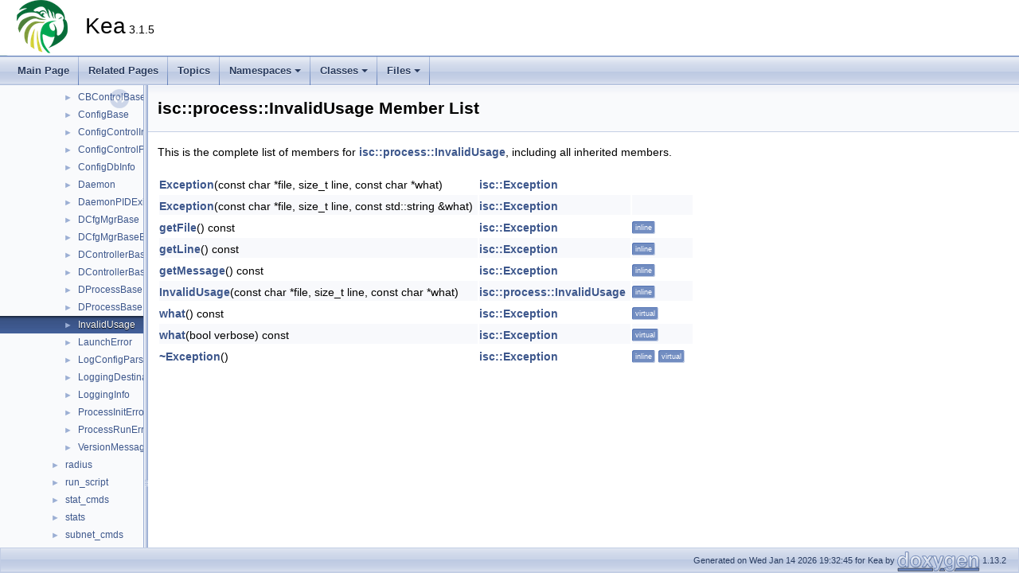

--- FILE ---
content_type: text/html; charset=utf-8
request_url: https://reports.kea.isc.org/dev_guide/dd/d5d/classisc_1_1process_1_1InvalidUsage-members.html
body_size: 6457
content:
<!DOCTYPE html PUBLIC "-//W3C//DTD XHTML 1.0 Transitional//EN" "https://www.w3.org/TR/xhtml1/DTD/xhtml1-transitional.dtd">
<html xmlns="http://www.w3.org/1999/xhtml" lang="en-US">
<head>
<meta http-equiv="Content-Type" content="text/xhtml;charset=UTF-8"/>
<meta http-equiv="X-UA-Compatible" content="IE=11"/>
<meta name="generator" content="Doxygen 1.13.2"/>
<meta name="viewport" content="width=device-width, initial-scale=1"/>
<title>Kea: Member List</title>
<link href="../../tabs.css" rel="stylesheet" type="text/css"/>
<script type="text/javascript" src="../../jquery.js"></script>
<script type="text/javascript" src="../../dynsections.js"></script>
<script type="text/javascript" src="../../clipboard.js"></script>
<link href="../../navtree.css" rel="stylesheet" type="text/css"/>
<script type="text/javascript" src="../../navtreedata.js"></script>
<script type="text/javascript" src="../../navtree.js"></script>
<script type="text/javascript" src="../../resize.js"></script>
<script type="text/javascript" src="../../cookie.js"></script>
<link href="../../doxygen.css" rel="stylesheet" type="text/css" />
</head>
<body>
<div id="top"><!-- do not remove this div, it is closed by doxygen! -->
<div id="titlearea">
<table cellspacing="0" cellpadding="0">
 <tbody>
 <tr id="projectrow">
  <td id="projectlogo"><img alt="Logo" src="../../kea-logo-100x70.png"/></td>
  <td id="projectalign">
   <div id="projectname">Kea<span id="projectnumber">&#160;3.1.5</span>
   </div>
  </td>
 </tr>
 </tbody>
</table>
</div>
<!-- end header part -->
<!-- Generated by Doxygen 1.13.2 -->
<script type="text/javascript">
/* @license magnet:?xt=urn:btih:d3d9a9a6595521f9666a5e94cc830dab83b65699&amp;dn=expat.txt MIT */
$(function() { codefold.init(1); });
/* @license-end */
</script>
<script type="text/javascript" src="../../menudata.js"></script>
<script type="text/javascript" src="../../menu.js"></script>
<script type="text/javascript">
/* @license magnet:?xt=urn:btih:d3d9a9a6595521f9666a5e94cc830dab83b65699&amp;dn=expat.txt MIT */
$(function() {
  initMenu('../../',false,false,'search.php','Search',true);
});
/* @license-end */
</script>
<div id="main-nav"></div>
</div><!-- top -->
<div id="side-nav" class="ui-resizable side-nav-resizable">
  <div id="nav-tree">
    <div id="nav-tree-contents">
      <div id="nav-sync" class="sync"></div>
    </div>
  </div>
  <div id="splitbar" style="-moz-user-select:none;" 
       class="ui-resizable-handle">
  </div>
</div>
<script type="text/javascript">
/* @license magnet:?xt=urn:btih:d3d9a9a6595521f9666a5e94cc830dab83b65699&amp;dn=expat.txt MIT */
$(function(){initNavTree('df/d41/classisc_1_1process_1_1InvalidUsage.html','../../'); initResizable(true); });
/* @license-end */
</script>
<div id="doc-content">
<div class="header">
  <div class="headertitle"><div class="title">isc::process::InvalidUsage Member List</div></div>
</div><!--header-->
<div class="contents">

<p>This is the complete list of members for <a class="el" href="../../df/d41/classisc_1_1process_1_1InvalidUsage.html">isc::process::InvalidUsage</a>, including all inherited members.</p>
<table class="directory">
  <tr class="even"><td class="entry"><a class="el" href="../../d5/d15/classisc_1_1Exception.html#a2dfaf3e82a874fc21e7f6032262bca51">Exception</a>(const char *file, size_t line, const char *what)</td><td class="entry"><a class="el" href="../../d5/d15/classisc_1_1Exception.html">isc::Exception</a></td><td class="entry"></td></tr>
  <tr class="odd"><td class="entry"><a class="el" href="../../d5/d15/classisc_1_1Exception.html#a0e75b3f0f09c06ed73f3c7639d957708">Exception</a>(const char *file, size_t line, const std::string &amp;what)</td><td class="entry"><a class="el" href="../../d5/d15/classisc_1_1Exception.html">isc::Exception</a></td><td class="entry"></td></tr>
  <tr class="even"><td class="entry"><a class="el" href="../../d5/d15/classisc_1_1Exception.html#a405f2312a7d9255cbedeba3074862ae9">getFile</a>() const</td><td class="entry"><a class="el" href="../../d5/d15/classisc_1_1Exception.html">isc::Exception</a></td><td class="entry"><span class="mlabel">inline</span></td></tr>
  <tr class="odd"><td class="entry"><a class="el" href="../../d5/d15/classisc_1_1Exception.html#ac5aa7fa07ea11a392bb823af83fec781">getLine</a>() const</td><td class="entry"><a class="el" href="../../d5/d15/classisc_1_1Exception.html">isc::Exception</a></td><td class="entry"><span class="mlabel">inline</span></td></tr>
  <tr class="even"><td class="entry"><a class="el" href="../../d5/d15/classisc_1_1Exception.html#a97142d2273f455df3fc04bb172326050">getMessage</a>() const</td><td class="entry"><a class="el" href="../../d5/d15/classisc_1_1Exception.html">isc::Exception</a></td><td class="entry"><span class="mlabel">inline</span></td></tr>
  <tr class="odd"><td class="entry"><a class="el" href="../../df/d41/classisc_1_1process_1_1InvalidUsage.html#af19076e53214507c833dc907d850f350">InvalidUsage</a>(const char *file, size_t line, const char *what)</td><td class="entry"><a class="el" href="../../df/d41/classisc_1_1process_1_1InvalidUsage.html">isc::process::InvalidUsage</a></td><td class="entry"><span class="mlabel">inline</span></td></tr>
  <tr class="even"><td class="entry"><a class="el" href="../../d5/d15/classisc_1_1Exception.html#ab86d52123aa027250556029d43190614">what</a>() const</td><td class="entry"><a class="el" href="../../d5/d15/classisc_1_1Exception.html">isc::Exception</a></td><td class="entry"><span class="mlabel">virtual</span></td></tr>
  <tr class="odd"><td class="entry"><a class="el" href="../../d5/d15/classisc_1_1Exception.html#aa374e8552ea582dfa8b2dff35c06920f">what</a>(bool verbose) const</td><td class="entry"><a class="el" href="../../d5/d15/classisc_1_1Exception.html">isc::Exception</a></td><td class="entry"><span class="mlabel">virtual</span></td></tr>
  <tr class="even"><td class="entry"><a class="el" href="../../d5/d15/classisc_1_1Exception.html#a4600134ef9c5e2b4d024c05b5b01073a">~Exception</a>()</td><td class="entry"><a class="el" href="../../d5/d15/classisc_1_1Exception.html">isc::Exception</a></td><td class="entry"><span class="mlabel">inline</span><span class="mlabel">virtual</span></td></tr>
</table></div><!-- contents -->
</div><!-- doc-content -->
<!-- start footer part -->
<div id="nav-path" class="navpath"><!-- id is needed for treeview function! -->
  <ul>
    <li class="footer">Generated on Wed Jan 14 2026 19:32:45 for Kea by <a href="https://www.doxygen.org/index.html"><img class="footer" src="../../doxygen.svg" width="104" height="31" alt="doxygen"/></a> 1.13.2 </li>
  </ul>
</div>
</body>
</html>


--- FILE ---
content_type: application/javascript
request_url: https://reports.kea.isc.org/dev_guide/navtreeindex153.js
body_size: 22945
content:
var NAVTREEINDEX153 =
{
"df/d1c/classisc_1_1dhcp__ddns_1_1NameChangeSender.html#a521e820a9d7690a2c6e3937ca73b9ddfa7471748975a434c49a12e3ceb8e9f3f9":[3,0,1,14,4,3,1],
"df/d1c/classisc_1_1dhcp__ddns_1_1NameChangeSender.html#a521e820a9d7690a2c6e3937ca73b9ddfa7471748975a434c49a12e3ceb8e9f3f9":[4,0,0,12,4,3,1],
"df/d1c/classisc_1_1dhcp__ddns_1_1NameChangeSender.html#a521e820a9d7690a2c6e3937ca73b9ddfaf34999aac66eecf74ca7ff33a6919439":[3,0,1,14,4,3,3],
"df/d1c/classisc_1_1dhcp__ddns_1_1NameChangeSender.html#a521e820a9d7690a2c6e3937ca73b9ddfaf34999aac66eecf74ca7ff33a6919439":[4,0,0,12,4,3,3],
"df/d1c/classisc_1_1dhcp__ddns_1_1NameChangeSender.html#a5603cc54c1ca2c775db22c3c1a78aa0e":[3,0,1,14,4,11],
"df/d1c/classisc_1_1dhcp__ddns_1_1NameChangeSender.html#a5603cc54c1ca2c775db22c3c1a78aa0e":[4,0,0,12,4,11],
"df/d1c/classisc_1_1dhcp__ddns_1_1NameChangeSender.html#a5b2b1f124e5bda0ec47efc9d5726b604":[3,0,1,14,4,12],
"df/d1c/classisc_1_1dhcp__ddns_1_1NameChangeSender.html#a5b2b1f124e5bda0ec47efc9d5726b604":[4,0,0,12,4,12],
"df/d1c/classisc_1_1dhcp__ddns_1_1NameChangeSender.html#a65a0931383f42a0d783e40543663cda8":[3,0,1,14,4,19],
"df/d1c/classisc_1_1dhcp__ddns_1_1NameChangeSender.html#a65a0931383f42a0d783e40543663cda8":[4,0,0,12,4,19],
"df/d1c/classisc_1_1dhcp__ddns_1_1NameChangeSender.html#a68a83471b09700e0e8414ac1904f7e86":[3,0,1,14,4,16],
"df/d1c/classisc_1_1dhcp__ddns_1_1NameChangeSender.html#a68a83471b09700e0e8414ac1904f7e86":[4,0,0,12,4,16],
"df/d1c/classisc_1_1dhcp__ddns_1_1NameChangeSender.html#a71a4a9d65a45dfc9094bc83c7ee5a1ca":[3,0,1,14,4,24],
"df/d1c/classisc_1_1dhcp__ddns_1_1NameChangeSender.html#a71a4a9d65a45dfc9094bc83c7ee5a1ca":[4,0,0,12,4,24],
"df/d1c/classisc_1_1dhcp__ddns_1_1NameChangeSender.html#a7500fab57137734ade6b747cf2214bc2":[3,0,1,14,4,2],
"df/d1c/classisc_1_1dhcp__ddns_1_1NameChangeSender.html#a7500fab57137734ade6b747cf2214bc2":[4,0,0,12,4,2],
"df/d1c/classisc_1_1dhcp__ddns_1_1NameChangeSender.html#a7e3834a394880399d6a9d5bbe43a59d8":[3,0,1,14,4,1],
"df/d1c/classisc_1_1dhcp__ddns_1_1NameChangeSender.html#a7e3834a394880399d6a9d5bbe43a59d8":[4,0,0,12,4,1],
"df/d1c/classisc_1_1dhcp__ddns_1_1NameChangeSender.html#a82920b49aad36027e010ab973bc17a52":[3,0,1,14,4,8],
"df/d1c/classisc_1_1dhcp__ddns_1_1NameChangeSender.html#a82920b49aad36027e010ab973bc17a52":[4,0,0,12,4,8],
"df/d1c/classisc_1_1dhcp__ddns_1_1NameChangeSender.html#a91f294b7f333bd87eb312bbf5b9cfc28":[3,0,1,14,4,6],
"df/d1c/classisc_1_1dhcp__ddns_1_1NameChangeSender.html#a91f294b7f333bd87eb312bbf5b9cfc28":[4,0,0,12,4,6],
"df/d1c/classisc_1_1dhcp__ddns_1_1NameChangeSender.html#aa293f2c01fe04829e95673319c2faa15":[3,0,1,14,4,10],
"df/d1c/classisc_1_1dhcp__ddns_1_1NameChangeSender.html#aa293f2c01fe04829e95673319c2faa15":[4,0,0,12,4,10],
"df/d1c/classisc_1_1dhcp__ddns_1_1NameChangeSender.html#aa4a0b36747ce21b437d2e02e3a94c55d":[3,0,1,14,4,23],
"df/d1c/classisc_1_1dhcp__ddns_1_1NameChangeSender.html#aa4a0b36747ce21b437d2e02e3a94c55d":[4,0,0,12,4,23],
"df/d1c/classisc_1_1dhcp__ddns_1_1NameChangeSender.html#acaa132f3a33788d3192e038b853d1c94":[3,0,1,14,4,5],
"df/d1c/classisc_1_1dhcp__ddns_1_1NameChangeSender.html#acaa132f3a33788d3192e038b853d1c94":[4,0,0,12,4,5],
"df/d1c/classisc_1_1dhcp__ddns_1_1NameChangeSender.html#acc48381eb216dd06fe09884aa7e9df2b":[3,0,1,14,4,15],
"df/d1c/classisc_1_1dhcp__ddns_1_1NameChangeSender.html#acc48381eb216dd06fe09884aa7e9df2b":[4,0,0,12,4,15],
"df/d1c/classisc_1_1dhcp__ddns_1_1NameChangeSender.html#ad14baafce1fa8ca8907624292d7b6d45":[3,0,1,14,4,18],
"df/d1c/classisc_1_1dhcp__ddns_1_1NameChangeSender.html#ad14baafce1fa8ca8907624292d7b6d45":[4,0,0,12,4,18],
"df/d1c/classisc_1_1dhcp__ddns_1_1NameChangeSender.html#ad3c54f8dcf64aace5236039655c7d748":[3,0,1,14,4,9],
"df/d1c/classisc_1_1dhcp__ddns_1_1NameChangeSender.html#ad3c54f8dcf64aace5236039655c7d748":[4,0,0,12,4,9],
"df/d1c/classisc_1_1dhcp__ddns_1_1NameChangeSender.html#ad46b9d3cf01a79f921c043a1dab9b100":[3,0,1,14,4,22],
"df/d1c/classisc_1_1dhcp__ddns_1_1NameChangeSender.html#ad46b9d3cf01a79f921c043a1dab9b100":[4,0,0,12,4,22],
"df/d1c/classisc_1_1dhcp__ddns_1_1NameChangeSender.html#ad671f257bffbff3bc9b5d5e28e6a697c":[3,0,1,14,4,20],
"df/d1c/classisc_1_1dhcp__ddns_1_1NameChangeSender.html#ad671f257bffbff3bc9b5d5e28e6a697c":[4,0,0,12,4,20],
"df/d1c/classisc_1_1dhcp__ddns_1_1NameChangeSender.html#ada0214f332bbe4fcd0d6bba24ab2e91b":[3,0,1,14,4,14],
"df/d1c/classisc_1_1dhcp__ddns_1_1NameChangeSender.html#ada0214f332bbe4fcd0d6bba24ab2e91b":[4,0,0,12,4,14],
"df/d1c/classisc_1_1dhcp__ddns_1_1NameChangeSender.html#aec2df1faf60fbd7873ee6c77342299c3":[3,0,1,14,4,17],
"df/d1c/classisc_1_1dhcp__ddns_1_1NameChangeSender.html#aec2df1faf60fbd7873ee6c77342299c3":[4,0,0,12,4,17],
"df/d1c/classisc_1_1dhcp__ddns_1_1NameChangeSender.html#af4e860ec05fc97a221a72216c2a3d062":[3,0,1,14,4,21],
"df/d1c/classisc_1_1dhcp__ddns_1_1NameChangeSender.html#af4e860ec05fc97a221a72216c2a3d062":[4,0,0,12,4,21],
"df/d1c/classisc_1_1http_1_1HttpResponseParser.html":[3,0,1,24,37],
"df/d1c/classisc_1_1http_1_1HttpResponseParser.html":[4,0,0,21,37],
"df/d1c/classisc_1_1http_1_1HttpResponseParser.html#a13a4cd16a2397859e242b8ae095c5dbf":[3,0,1,24,37,0],
"df/d1c/classisc_1_1http_1_1HttpResponseParser.html#a13a4cd16a2397859e242b8ae095c5dbf":[4,0,0,21,37,0],
"df/d1c/classisc_1_1http_1_1HttpResponseParser.html#a5c4601c225553ed689383391a61b768f":[3,0,1,24,37,1],
"df/d1c/classisc_1_1http_1_1HttpResponseParser.html#a5c4601c225553ed689383391a61b768f":[4,0,0,21,37,1],
"df/d1d/classisc_1_1dhcp_1_1ValueStorage.html":[3,0,1,13,387],
"df/d1d/classisc_1_1dhcp_1_1ValueStorage.html":[4,0,0,11,387],
"df/d1d/classisc_1_1dhcp_1_1ValueStorage.html#a35a879cb4794f324071a50a21c507cca":[3,0,1,13,387,4],
"df/d1d/classisc_1_1dhcp_1_1ValueStorage.html#a35a879cb4794f324071a50a21c507cca":[4,0,0,11,387,4],
"df/d1d/classisc_1_1dhcp_1_1ValueStorage.html#a5b68cce05e85bc0c1e46164e7ab5014a":[3,0,1,13,387,3],
"df/d1d/classisc_1_1dhcp_1_1ValueStorage.html#a5b68cce05e85bc0c1e46164e7ab5014a":[4,0,0,11,387,3],
"df/d1d/classisc_1_1dhcp_1_1ValueStorage.html#a6bf909aaf643a50dbea7baaa4e8653af":[3,0,1,13,387,5],
"df/d1d/classisc_1_1dhcp_1_1ValueStorage.html#a6bf909aaf643a50dbea7baaa4e8653af":[4,0,0,11,387,5],
"df/d1d/classisc_1_1dhcp_1_1ValueStorage.html#ab3cc899047f67644102f628370924927":[3,0,1,13,387,2],
"df/d1d/classisc_1_1dhcp_1_1ValueStorage.html#ab3cc899047f67644102f628370924927":[4,0,0,11,387,2],
"df/d1d/classisc_1_1dhcp_1_1ValueStorage.html#ad57fc59e7b7cc6eb2486762625a63f55":[3,0,1,13,387,1],
"df/d1d/classisc_1_1dhcp_1_1ValueStorage.html#ad57fc59e7b7cc6eb2486762625a63f55":[4,0,0,11,387,1],
"df/d1d/classisc_1_1dhcp_1_1ValueStorage.html#af6490e0862f8039729a5dfe3f31ea93f":[3,0,1,13,387,0],
"df/d1d/classisc_1_1dhcp_1_1ValueStorage.html#af6490e0862f8039729a5dfe3f31ea93f":[4,0,0,11,387,0],
"df/d1d/dhcp4to6__ipc_8h.html":[5,0,0,0,2,14],
"df/d1d/dhcp4to6__ipc_8h_source.html":[5,0,0,0,2,14],
"df/d20/structisc_1_1http_1_1HttpClient_1_1RequestTimeout.html":[3,0,1,24,8,0],
"df/d20/structisc_1_1http_1_1HttpClient_1_1RequestTimeout.html":[4,0,0,21,8,0],
"df/d20/structisc_1_1http_1_1HttpClient_1_1RequestTimeout.html#a52ac5947d34c7f496bae348c8c6235ea":[3,0,1,24,8,0,0],
"df/d20/structisc_1_1http_1_1HttpClient_1_1RequestTimeout.html#a52ac5947d34c7f496bae348c8c6235ea":[4,0,0,21,8,0,0],
"df/d20/structisc_1_1http_1_1HttpClient_1_1RequestTimeout.html#aa52e6bc9bed08926099a25643c43bcbf":[3,0,1,24,8,0,1],
"df/d20/structisc_1_1http_1_1HttpClient_1_1RequestTimeout.html#aa52e6bc9bed08926099a25643c43bcbf":[4,0,0,21,8,0,1],
"df/d23/adaptor__host_8cc.html":[5,0,0,2,24,4],
"df/d23/adaptor__host_8cc_source.html":[5,0,0,2,24,4],
"df/d23/listener__impl_8h.html":[5,0,0,2,15,35],
"df/d23/listener__impl_8h_source.html":[5,0,0,2,15,35],
"df/d24/classisc_1_1dhcp_1_1Subnet4.html":[3,0,1,13,316],
"df/d24/classisc_1_1dhcp_1_1Subnet4.html":[4,0,0,11,316],
"df/d24/classisc_1_1dhcp_1_1Subnet4.html#a4440aa25008b05ffbd79b69f96414d5c":[3,0,1,13,316,1],
"df/d24/classisc_1_1dhcp_1_1Subnet4.html#a4440aa25008b05ffbd79b69f96414d5c":[4,0,0,11,316,1],
"df/d24/classisc_1_1dhcp_1_1Subnet4.html#a8532efbab539a158b93122e6e50c8ec0":[3,0,1,13,316,3],
"df/d24/classisc_1_1dhcp_1_1Subnet4.html#a8532efbab539a158b93122e6e50c8ec0":[4,0,0,11,316,3],
"df/d24/classisc_1_1dhcp_1_1Subnet4.html#a987c7d4d60a2da5f6d1654c91428eb62":[3,0,1,13,316,5],
"df/d24/classisc_1_1dhcp_1_1Subnet4.html#a987c7d4d60a2da5f6d1654c91428eb62":[4,0,0,11,316,5],
"df/d24/classisc_1_1dhcp_1_1Subnet4.html#aa7398ff5f11fde4f96dc360351e50e39":[3,0,1,13,316,6],
"df/d24/classisc_1_1dhcp_1_1Subnet4.html#aa7398ff5f11fde4f96dc360351e50e39":[4,0,0,11,316,6],
"df/d24/classisc_1_1dhcp_1_1Subnet4.html#abca31188c49fd85ca20ce3a9d3f4b82e":[3,0,1,13,316,2],
"df/d24/classisc_1_1dhcp_1_1Subnet4.html#abca31188c49fd85ca20ce3a9d3f4b82e":[4,0,0,11,316,2],
"df/d24/classisc_1_1dhcp_1_1Subnet4.html#abe5d91da86825006dcb90a7f621e0523":[3,0,1,13,316,7],
"df/d24/classisc_1_1dhcp_1_1Subnet4.html#abe5d91da86825006dcb90a7f621e0523":[4,0,0,11,316,7],
"df/d24/classisc_1_1dhcp_1_1Subnet4.html#ac228df132c09c1d0076f2b170530918d":[3,0,1,13,316,0],
"df/d24/classisc_1_1dhcp_1_1Subnet4.html#ac228df132c09c1d0076f2b170530918d":[4,0,0,11,316,0],
"df/d24/classisc_1_1dhcp_1_1Subnet4.html#ae9cdf2a485abc383acf66e704eee322d":[3,0,1,13,316,4],
"df/d24/classisc_1_1dhcp_1_1Subnet4.html#ae9cdf2a485abc383acf66e704eee322d":[4,0,0,11,316,4],
"df/d24/classisc_1_1perfdhcp_1_1PacketStorage.html":[3,0,1,32,9],
"df/d24/classisc_1_1perfdhcp_1_1PacketStorage.html":[4,0,0,29,9],
"df/d24/classisc_1_1perfdhcp_1_1PacketStorage.html#a1067486baef4bd53ec3e04b1ef106c1b":[3,0,1,32,9,2],
"df/d24/classisc_1_1perfdhcp_1_1PacketStorage.html#a1067486baef4bd53ec3e04b1ef106c1b":[4,0,0,29,9,2],
"df/d24/classisc_1_1perfdhcp_1_1PacketStorage.html#a31066dbfda5669bc81d528e2b2fed4a5":[3,0,1,32,9,7],
"df/d24/classisc_1_1perfdhcp_1_1PacketStorage.html#a31066dbfda5669bc81d528e2b2fed4a5":[4,0,0,29,9,7],
"df/d24/classisc_1_1perfdhcp_1_1PacketStorage.html#a384418072eef7f5d9b78d1cb7c8dc12a":[3,0,1,32,9,3],
"df/d24/classisc_1_1perfdhcp_1_1PacketStorage.html#a384418072eef7f5d9b78d1cb7c8dc12a":[4,0,0,29,9,3],
"df/d24/classisc_1_1perfdhcp_1_1PacketStorage.html#a49c1b4f581b617c9ac714a9761d307f9":[3,0,1,32,9,4],
"df/d24/classisc_1_1perfdhcp_1_1PacketStorage.html#a49c1b4f581b617c9ac714a9761d307f9":[4,0,0,29,9,4],
"df/d24/classisc_1_1perfdhcp_1_1PacketStorage.html#a4acfc84559563dce30b4a2890ef3130c":[3,0,1,32,9,5],
"df/d24/classisc_1_1perfdhcp_1_1PacketStorage.html#a4acfc84559563dce30b4a2890ef3130c":[4,0,0,29,9,5],
"df/d24/classisc_1_1perfdhcp_1_1PacketStorage.html#a5807d05b558a858caa4ba1059ed199f0":[3,0,1,32,9,0],
"df/d24/classisc_1_1perfdhcp_1_1PacketStorage.html#a5807d05b558a858caa4ba1059ed199f0":[4,0,0,29,9,0],
"df/d24/classisc_1_1perfdhcp_1_1PacketStorage.html#a96d604bf4a72b151e400866db51b242b":[3,0,1,32,9,6],
"df/d24/classisc_1_1perfdhcp_1_1PacketStorage.html#a96d604bf4a72b151e400866db51b242b":[4,0,0,29,9,6],
"df/d24/classisc_1_1perfdhcp_1_1PacketStorage.html#ab58a0ecd376594f8725468c736fcbdc7":[3,0,1,32,9,1],
"df/d24/classisc_1_1perfdhcp_1_1PacketStorage.html#ab58a0ecd376594f8725468c736fcbdc7":[4,0,0,29,9,1],
"df/d26/classisc_1_1dns_1_1rdata_1_1InvalidRdataText.html":[3,0,1,15,2,7],
"df/d26/classisc_1_1dns_1_1rdata_1_1InvalidRdataText.html":[4,0,0,13,1,7],
"df/d26/classisc_1_1dns_1_1rdata_1_1InvalidRdataText.html#a5e488e74de816791a2d5fc48f769650b":[3,0,1,15,2,7,0],
"df/d26/classisc_1_1dns_1_1rdata_1_1InvalidRdataText.html#a5e488e74de816791a2d5fc48f769650b":[4,0,0,13,1,7,0],
"df/d27/classisc_1_1util_1_1InvalidTime.html":[3,0,1,43,16],
"df/d27/classisc_1_1util_1_1InvalidTime.html":[4,0,0,40,13],
"df/d27/classisc_1_1util_1_1InvalidTime.html#abb4bc8d9c278af22fe3f4f9bd30a3e8d":[3,0,1,43,16,0],
"df/d27/classisc_1_1util_1_1InvalidTime.html#abb4bc8d9c278af22fe3f4f9bd30a3e8d":[4,0,0,40,13,0],
"df/d29/classisc_1_1config_1_1CmdResponseCreatorFactory.html":[3,0,1,6,6],
"df/d29/classisc_1_1config_1_1CmdResponseCreatorFactory.html":[4,0,0,5,6],
"df/d29/classisc_1_1config_1_1CmdResponseCreatorFactory.html#a5d285480b46bf1d3ef852c49603e0f02":[3,0,1,6,6,0],
"df/d29/classisc_1_1config_1_1CmdResponseCreatorFactory.html#a5d285480b46bf1d3ef852c49603e0f02":[4,0,0,5,6,0],
"df/d29/classisc_1_1config_1_1CmdResponseCreatorFactory.html#afc44ed9c56c52b8290b30d8378b360b0":[3,0,1,6,6,1],
"df/d29/classisc_1_1config_1_1CmdResponseCreatorFactory.html#afc44ed9c56c52b8290b30d8378b360b0":[4,0,0,5,6,1],
"df/d2a/structisc_1_1dhcp_1_1Pkt6_1_1RelayInfo.html":[3,0,1,13,252,0],
"df/d2a/structisc_1_1dhcp_1_1Pkt6_1_1RelayInfo.html":[4,0,0,11,252,0],
"df/d2a/structisc_1_1dhcp_1_1Pkt6_1_1RelayInfo.html#a054ba2f1419986bd01e49caf772e88ac":[3,0,1,13,252,0,0],
"df/d2a/structisc_1_1dhcp_1_1Pkt6_1_1RelayInfo.html#a054ba2f1419986bd01e49caf772e88ac":[4,0,0,11,252,0,0],
"df/d2a/structisc_1_1dhcp_1_1Pkt6_1_1RelayInfo.html#a288b6eec057bbff1b44eb9a1dff5c190":[3,0,1,13,252,0,7],
"df/d2a/structisc_1_1dhcp_1_1Pkt6_1_1RelayInfo.html#a288b6eec057bbff1b44eb9a1dff5c190":[4,0,0,11,252,0,7],
"df/d2a/structisc_1_1dhcp_1_1Pkt6_1_1RelayInfo.html#a3e787fa04eda46a91bec6399a2338caa":[3,0,1,13,252,0,5],
"df/d2a/structisc_1_1dhcp_1_1Pkt6_1_1RelayInfo.html#a3e787fa04eda46a91bec6399a2338caa":[4,0,0,11,252,0,5],
"df/d2a/structisc_1_1dhcp_1_1Pkt6_1_1RelayInfo.html#a51bc3ef2848001a8c1d3a9604f21b63a":[3,0,1,13,252,0,4],
"df/d2a/structisc_1_1dhcp_1_1Pkt6_1_1RelayInfo.html#a51bc3ef2848001a8c1d3a9604f21b63a":[4,0,0,11,252,0,4],
"df/d2a/structisc_1_1dhcp_1_1Pkt6_1_1RelayInfo.html#a829b01d1df59abbdbef69ae15b47935d":[3,0,1,13,252,0,1],
"df/d2a/structisc_1_1dhcp_1_1Pkt6_1_1RelayInfo.html#a829b01d1df59abbdbef69ae15b47935d":[4,0,0,11,252,0,1],
"df/d2a/structisc_1_1dhcp_1_1Pkt6_1_1RelayInfo.html#ad6db207cdf0ddc34a7b46c93c1c3efba":[3,0,1,13,252,0,3],
"df/d2a/structisc_1_1dhcp_1_1Pkt6_1_1RelayInfo.html#ad6db207cdf0ddc34a7b46c93c1c3efba":[4,0,0,11,252,0,3],
"df/d2a/structisc_1_1dhcp_1_1Pkt6_1_1RelayInfo.html#ae5bf302283f21ca1fb807242fc4de1b4":[3,0,1,13,252,0,2],
"df/d2a/structisc_1_1dhcp_1_1Pkt6_1_1RelayInfo.html#ae5bf302283f21ca1fb807242fc4de1b4":[4,0,0,11,252,0,2],
"df/d2a/structisc_1_1dhcp_1_1Pkt6_1_1RelayInfo.html#ae73d13a1fd95ff930604fb73afc00ab1":[3,0,1,13,252,0,6],
"df/d2a/structisc_1_1dhcp_1_1Pkt6_1_1RelayInfo.html#ae73d13a1fd95ff930604fb73afc00ab1":[4,0,0,11,252,0,6],
"df/d2b/base__stamped__element_8h.html":[5,0,0,2,2,1],
"df/d2b/base__stamped__element_8h_source.html":[5,0,0,2,2,1],
"df/d2c/cfg__rsoo_8cc.html":[5,0,0,2,10,47],
"df/d2c/cfg__rsoo_8cc_source.html":[5,0,0,2,10,47],
"df/d2d/botan__wrapper_8h.html":[5,0,0,2,1,6],
"df/d2d/botan__wrapper_8h_source.html":[5,0,0,2,1,6],
"df/d2f/post__request__json_8cc.html":[5,0,0,2,15,38],
"df/d2f/post__request__json_8cc_source.html":[5,0,0,2,15,38],
"df/d31/classisc_1_1dns_1_1RRTypeExists.html":[3,0,1,15,53],
"df/d31/classisc_1_1dns_1_1RRTypeExists.html":[4,0,0,13,52],
"df/d31/classisc_1_1dns_1_1RRTypeExists.html#a2af0116e2dc2898db61420a3a087e443":[3,0,1,15,53,0],
"df/d31/classisc_1_1dns_1_1RRTypeExists.html#a2af0116e2dc2898db61420a3a087e443":[4,0,0,13,52,0],
"df/d32/interval__timer_8cc.html":[5,0,0,2,1,11],
"df/d32/interval__timer_8cc_source.html":[5,0,0,2,1,11],
"df/d33/radius__access_8cc.html":[5,0,0,1,1,14,15],
"df/d33/radius__access_8cc_source.html":[5,0,0,1,1,14,15],
"df/d34/structisc_1_1d2_1_1D2Parser_1_1syntax__error.html":[3,0,1,8,10,5],
"df/d34/structisc_1_1d2_1_1D2Parser_1_1syntax__error.html":[4,0,0,7,10,5],
"df/d34/structisc_1_1d2_1_1D2Parser_1_1syntax__error.html#a4627c3295f019a8ff0251f6ff900ec12":[3,0,1,8,10,5,3],
"df/d34/structisc_1_1d2_1_1D2Parser_1_1syntax__error.html#a4627c3295f019a8ff0251f6ff900ec12":[4,0,0,7,10,5,3],
"df/d34/structisc_1_1d2_1_1D2Parser_1_1syntax__error.html#a6ae12e96d68d4828b8462aaed3768fb0":[3,0,1,8,10,5,0],
"df/d34/structisc_1_1d2_1_1D2Parser_1_1syntax__error.html#a6ae12e96d68d4828b8462aaed3768fb0":[4,0,0,7,10,5,0],
"df/d34/structisc_1_1d2_1_1D2Parser_1_1syntax__error.html#ace23e96316325077d134b35afd8bc347":[3,0,1,8,10,5,2],
"df/d34/structisc_1_1d2_1_1D2Parser_1_1syntax__error.html#ace23e96316325077d134b35afd8bc347":[4,0,0,7,10,5,2],
"df/d34/structisc_1_1d2_1_1D2Parser_1_1syntax__error.html#ae2081a66df6a0c55576258fcaaa183e2":[3,0,1,8,10,5,1],
"df/d34/structisc_1_1d2_1_1D2Parser_1_1syntax__error.html#ae2081a66df6a0c55576258fcaaa183e2":[4,0,0,7,10,5,1],
"df/d36/classisc_1_1config_1_1HttpCommandResponseCreator.html":[3,0,1,6,14],
"df/d36/classisc_1_1config_1_1HttpCommandResponseCreator.html":[4,0,0,5,14],
"df/d36/classisc_1_1config_1_1HttpCommandResponseCreator.html#a22e2a11455c0b6c191c866e38c0a8ba9":[3,0,1,6,14,4],
"df/d36/classisc_1_1config_1_1HttpCommandResponseCreator.html#a22e2a11455c0b6c191c866e38c0a8ba9":[4,0,0,5,14,4],
"df/d36/classisc_1_1config_1_1HttpCommandResponseCreator.html#a2c0a61ea7636dbf0908a843a1fe7a3a2":[3,0,1,6,14,2],
"df/d36/classisc_1_1config_1_1HttpCommandResponseCreator.html#a2c0a61ea7636dbf0908a843a1fe7a3a2":[4,0,0,5,14,2],
"df/d36/classisc_1_1config_1_1HttpCommandResponseCreator.html#a4af7978816159381d5da388e4395fb8b":[3,0,1,6,14,3],
"df/d36/classisc_1_1config_1_1HttpCommandResponseCreator.html#a4af7978816159381d5da388e4395fb8b":[4,0,0,5,14,3],
"df/d36/classisc_1_1config_1_1HttpCommandResponseCreator.html#a624cf5f478db17894cc6422a09162602":[3,0,1,6,14,1],
"df/d36/classisc_1_1config_1_1HttpCommandResponseCreator.html#a624cf5f478db17894cc6422a09162602":[4,0,0,5,14,1],
"df/d36/classisc_1_1config_1_1HttpCommandResponseCreator.html#a74babce58dfa65b4f79d49ca693714d0":[3,0,1,6,14,0],
"df/d36/classisc_1_1config_1_1HttpCommandResponseCreator.html#a74babce58dfa65b4f79d49ca693714d0":[4,0,0,5,14,0],
"df/d3d/classisc_1_1dhcp_1_1InvalidQueueParameter.html":[3,0,1,13,139],
"df/d3d/classisc_1_1dhcp_1_1InvalidQueueParameter.html":[4,0,0,11,139],
"df/d3d/classisc_1_1dhcp_1_1InvalidQueueParameter.html#ab10f0c2a293b85d13e16177def23cb98":[3,0,1,13,139,0],
"df/d3d/classisc_1_1dhcp_1_1InvalidQueueParameter.html#ab10f0c2a293b85d13e16177def23cb98":[4,0,0,11,139,0],
"df/d3d/messagerenderer_8h.html":[5,0,0,2,11,18],
"df/d3d/messagerenderer_8h_source.html":[5,0,0,2,11,18],
"df/d41/classisc_1_1process_1_1InvalidUsage.html":[3,0,1,35,13],
"df/d41/classisc_1_1process_1_1InvalidUsage.html":[4,0,0,32,13],
"df/d41/classisc_1_1process_1_1InvalidUsage.html#af19076e53214507c833dc907d850f350":[3,0,1,35,13,0],
"df/d41/classisc_1_1process_1_1InvalidUsage.html#af19076e53214507c833dc907d850f350":[4,0,0,32,13,0],
"df/d41/post__request_8cc.html":[5,0,0,2,15,36],
"df/d41/post__request_8cc_source.html":[5,0,0,2,15,36],
"df/d42/lease__cmds_8cc.html":[5,0,0,1,1,9,2],
"df/d42/lease__cmds_8cc_source.html":[5,0,0,1,1,9,2],
"df/d42/structisc_1_1limits_1_1PrefixLimitConfiguration.html":[3,0,1,29,3],
"df/d42/structisc_1_1limits_1_1PrefixLimitConfiguration.html":[4,0,0,26,3],
"df/d42/structisc_1_1limits_1_1PrefixLimitConfiguration.html#a46bc6ae2f271de3cc128246603e98662":[3,0,1,29,3,1],
"df/d42/structisc_1_1limits_1_1PrefixLimitConfiguration.html#a46bc6ae2f271de3cc128246603e98662":[4,0,0,26,3,1],
"df/d42/structisc_1_1limits_1_1PrefixLimitConfiguration.html#ab67ec68b5ca83488edf32beb26691977":[3,0,1,29,3,2],
"df/d42/structisc_1_1limits_1_1PrefixLimitConfiguration.html#ab67ec68b5ca83488edf32beb26691977":[4,0,0,26,3,2],
"df/d42/structisc_1_1limits_1_1PrefixLimitConfiguration.html#ad4313c9d1289a8c63efce5aacede9e3b":[3,0,1,29,3,0],
"df/d42/structisc_1_1limits_1_1PrefixLimitConfiguration.html#ad4313c9d1289a8c63efce5aacede9e3b":[4,0,0,26,3,0],
"df/d43/class__cmds__messages_8cc.html":[5,0,0,1,1,1,5],
"df/d43/class__cmds__messages_8cc.html#a06625cf96daa7dd609acce3cfaf7cc24":[5,0,0,1,1,1,5,16],
"df/d43/class__cmds__messages_8cc.html#a0a5a24f89b8b212b10b6b8a36067e6bf":[5,0,0,1,1,1,5,15],
"df/d43/class__cmds__messages_8cc.html#a0bada46b85c505226c078934c53f5576":[5,0,0,1,1,1,5,14],
"df/d43/class__cmds__messages_8cc.html#a17670e74892cfa9ad4785d6db428615d":[5,0,0,1,1,1,5,4],
"df/d43/class__cmds__messages_8cc.html#a241f32f313af8c5e852baecc51307e07":[5,0,0,1,1,1,5,1],
"df/d43/class__cmds__messages_8cc.html#a2aaf21b42567dc9a4df29ecf35119443":[5,0,0,1,1,1,5,2],
"df/d43/class__cmds__messages_8cc.html#a2e20581f0623d31232f2c69e433527c1":[5,0,0,1,1,1,5,13],
"df/d43/class__cmds__messages_8cc.html#a3db54892e85d894f7140096c102bb03f":[5,0,0,1,1,1,5,5],
"df/d43/class__cmds__messages_8cc.html#a40b2034756598e22e910b47aca28d7c6":[5,0,0,1,1,1,5,7],
"df/d43/class__cmds__messages_8cc.html#a46d3e72f67d9489ebd7ead48dbda377e":[5,0,0,1,1,1,5,6],
"df/d43/class__cmds__messages_8cc.html#a4875762f70da3914ea88baeed6abf3f9":[5,0,0,1,1,1,5,11],
"df/d43/class__cmds__messages_8cc.html#a50155f0b99bb9b08eb3caff3905cf346":[5,0,0,1,1,1,5,19],
"df/d43/class__cmds__messages_8cc.html#a6cf640260056efd5b342b56174c6648a":[5,0,0,1,1,1,5,9],
"df/d43/class__cmds__messages_8cc.html#a78885a5d13da3180730f1d555d15b5b1":[5,0,0,1,1,1,5,21],
"df/d43/class__cmds__messages_8cc.html#a7c0df8a55c1e1d18d54731a5895fe083":[5,0,0,1,1,1,5,18],
"df/d43/class__cmds__messages_8cc.html#a93aa0daf88b72251b7665cd4da76213d":[5,0,0,1,1,1,5,12],
"df/d43/class__cmds__messages_8cc.html#a9b358647dff5f73b5c01486028eb3f08":[5,0,0,1,1,1,5,10],
"df/d43/class__cmds__messages_8cc.html#ab1f682865fc04c3dff909ec506518701":[5,0,0,1,1,1,5,17],
"df/d43/class__cmds__messages_8cc.html#ac05a6fc77add4ce2e585eac967181298":[5,0,0,1,1,1,5,8],
"df/d43/class__cmds__messages_8cc.html#adfd69135e393f329e761557085e63d0f":[5,0,0,1,1,1,5,3],
"df/d43/class__cmds__messages_8cc.html#ae4e68b0b055236c4f63a32064fc93d46":[5,0,0,1,1,1,5,0],
"df/d43/class__cmds__messages_8cc.html#af7b382a8d5d9608e84bf6b3c593f354c":[5,0,0,1,1,1,5,20],
"df/d43/class__cmds__messages_8cc_source.html":[5,0,0,1,1,1,5],
"df/d46/classisc_1_1util_1_1FDEventHandlerFactory.html":[3,0,1,43,13],
"df/d46/classisc_1_1util_1_1FDEventHandlerFactory.html":[4,0,0,40,10],
"df/d46/classisc_1_1util_1_1FDEventHandlerFactory.html#ac70f56bb269f9b20f1cbd4a2c3bab4d4":[3,0,1,43,13,0],
"df/d46/classisc_1_1util_1_1FDEventHandlerFactory.html#ac70f56bb269f9b20f1cbd4a2c3bab4d4":[4,0,0,40,10,0],
"df/d46/classisc_1_1util_1_1FDEventHandlerFactory.html#afef7af966f401ec2239e69a582ea97db":[3,0,1,43,13,1],
"df/d46/classisc_1_1util_1_1FDEventHandlerFactory.html#afef7af966f401ec2239e69a582ea97db":[4,0,0,40,10,1],
"df/d46/hooksdgDevelopersGuide.html":[0,12],
"df/d46/hooksdgDevelopersGuide.html#hooksMemoryManagement":[0,12,2,6],
"df/d46/hooksdgDevelopersGuide.html#hooksMultiThreading":[0,12,2,7],
"df/d46/hooksdgDevelopersGuide.html#hooksdgAdvancedTopics":[0,12,2],
"df/d46/hooksdgDevelopersGuide.html#hooksdgArguments":[0,12,1,1,1],
"df/d46/hooksdgDevelopersGuide.html#hooksdgBuild":[0,12,1,4],
"df/d46/hooksdgDevelopersGuide.html#hooksdgCalloutContext":[0,12,1,1,4],
"df/d46/hooksdgDevelopersGuide.html#hooksdgCalloutRegistration":[0,12,2,1],
"df/d46/hooksdgDevelopersGuide.html#hooksdgCalloutSignature":[0,12,1,1,0],
"df/d46/hooksdgDevelopersGuide.html#hooksdgCallouts":[0,12,1,1],
"df/d46/hooksdgDevelopersGuide.html#hooksdgCommandHandlers":[0,12,2,1,2],
"df/d46/hooksdgDevelopersGuide.html#hooksdgConfiguration":[0,12,1,5],
"df/d46/hooksdgDevelopersGuide.html#hooksdgContextCreateDestroy":[0,12,2,0],
"df/d46/hooksdgDevelopersGuide.html#hooksdgExampleCallouts":[0,12,1,2],
"df/d46/hooksdgDevelopersGuide.html#hooksdgFrameworkFunctions":[0,12,1,0],
"df/d46/hooksdgDevelopersGuide.html#hooksdgHooksConfig":[0,12,2,5]
};


--- FILE ---
content_type: application/javascript
request_url: https://reports.kea.isc.org/dev_guide/annotated_dup.js
body_size: 160221
content:
var annotated_dup =
[
    [ "isc", "de/df1/namespaceisc.html", [
      [ "agent", "d6/d24/namespaceisc_1_1agent.html", [
        [ "AgentParser", "d7/d12/classisc_1_1agent_1_1AgentParser.html", "d7/d12/classisc_1_1agent_1_1AgentParser" ],
        [ "AgentSimpleParser", "df/dcf/classisc_1_1agent_1_1AgentSimpleParser.html", "df/dcf/classisc_1_1agent_1_1AgentSimpleParser" ],
        [ "CommandForwardingError", "d7/d89/classisc_1_1agent_1_1CommandForwardingError.html", "d7/d89/classisc_1_1agent_1_1CommandForwardingError" ],
        [ "CtrlAgentCfgContext", "d4/d8b/classisc_1_1agent_1_1CtrlAgentCfgContext.html", "d4/d8b/classisc_1_1agent_1_1CtrlAgentCfgContext" ],
        [ "CtrlAgentCfgMgr", "d1/d00/classisc_1_1agent_1_1CtrlAgentCfgMgr.html", "d1/d00/classisc_1_1agent_1_1CtrlAgentCfgMgr" ],
        [ "CtrlAgentCommandMgr", "db/dbd/classisc_1_1agent_1_1CtrlAgentCommandMgr.html", "db/dbd/classisc_1_1agent_1_1CtrlAgentCommandMgr" ],
        [ "CtrlAgentController", "d6/d53/classisc_1_1agent_1_1CtrlAgentController.html", "d6/d53/classisc_1_1agent_1_1CtrlAgentController" ],
        [ "CtrlAgentProcess", "db/d77/classisc_1_1agent_1_1CtrlAgentProcess.html", "db/d77/classisc_1_1agent_1_1CtrlAgentProcess" ],
        [ "CtrlAgentResponseCreator", "d5/dbd/classisc_1_1agent_1_1CtrlAgentResponseCreator.html", "d5/dbd/classisc_1_1agent_1_1CtrlAgentResponseCreator" ],
        [ "CtrlAgentResponseCreatorFactory", "d6/dad/classisc_1_1agent_1_1CtrlAgentResponseCreatorFactory.html", "d6/dad/classisc_1_1agent_1_1CtrlAgentResponseCreatorFactory" ],
        [ "HttpSocketInfo", "d7/d6f/structisc_1_1agent_1_1HttpSocketInfo.html", "d7/d6f/structisc_1_1agent_1_1HttpSocketInfo" ],
        [ "ParserContext", "d1/dcc/classisc_1_1agent_1_1ParserContext.html", "d1/dcc/classisc_1_1agent_1_1ParserContext" ]
      ] ],
      [ "asiodns", "df/d9d/namespaceisc_1_1asiodns.html", [
        [ "IOFetch", "d6/dcd/classisc_1_1asiodns_1_1IOFetch.html", "d6/dcd/classisc_1_1asiodns_1_1IOFetch" ],
        [ "IOFetchData", "d6/da3/structisc_1_1asiodns_1_1IOFetchData.html", "d6/da3/structisc_1_1asiodns_1_1IOFetchData" ]
      ] ],
      [ "asiolink", "db/db2/namespaceisc_1_1asiolink.html", [
        [ "BufferOverflow", "da/df9/classisc_1_1asiolink_1_1BufferOverflow.html", "da/df9/classisc_1_1asiolink_1_1BufferOverflow" ],
        [ "BufferTooLarge", "d8/d3a/classisc_1_1asiolink_1_1BufferTooLarge.html", "d8/d3a/classisc_1_1asiolink_1_1BufferTooLarge" ],
        [ "DummyAsioSocket", "d6/d07/classisc_1_1asiolink_1_1DummyAsioSocket.html", "d6/d07/classisc_1_1asiolink_1_1DummyAsioSocket" ],
        [ "DummyIOCallback", "d3/ddd/classisc_1_1asiolink_1_1DummyIOCallback.html", "d3/ddd/classisc_1_1asiolink_1_1DummyIOCallback" ],
        [ "DummySocket", "d0/dd7/classisc_1_1asiolink_1_1DummySocket.html", "d0/dd7/classisc_1_1asiolink_1_1DummySocket" ],
        [ "IntervalTimer", "d5/d50/classisc_1_1asiolink_1_1IntervalTimer.html", "d5/d50/classisc_1_1asiolink_1_1IntervalTimer" ],
        [ "IntervalTimerImpl", "dd/d79/classisc_1_1asiolink_1_1IntervalTimerImpl.html", "dd/d79/classisc_1_1asiolink_1_1IntervalTimerImpl" ],
        [ "IOAcceptor", "d6/d12/classisc_1_1asiolink_1_1IOAcceptor.html", "d6/d12/classisc_1_1asiolink_1_1IOAcceptor" ],
        [ "IOAddress", "db/df5/classisc_1_1asiolink_1_1IOAddress.html", "db/df5/classisc_1_1asiolink_1_1IOAddress" ],
        [ "IOAsioSocket", "d1/d96/classisc_1_1asiolink_1_1IOAsioSocket.html", "d1/d96/classisc_1_1asiolink_1_1IOAsioSocket" ],
        [ "IOEndpoint", "d6/d26/classisc_1_1asiolink_1_1IOEndpoint.html", "d6/d26/classisc_1_1asiolink_1_1IOEndpoint" ],
        [ "IOError", "dd/db8/classisc_1_1asiolink_1_1IOError.html", "dd/db8/classisc_1_1asiolink_1_1IOError" ],
        [ "IOService", "d9/ddc/classisc_1_1asiolink_1_1IOService.html", "d9/ddc/classisc_1_1asiolink_1_1IOService" ],
        [ "IOServiceImpl", "d7/d9f/classisc_1_1asiolink_1_1IOServiceImpl.html", "d7/d9f/classisc_1_1asiolink_1_1IOServiceImpl" ],
        [ "IOServiceMgr", "d2/d46/classisc_1_1asiolink_1_1IOServiceMgr.html", "d2/d46/classisc_1_1asiolink_1_1IOServiceMgr" ],
        [ "IoServiceThreadPool", "d5/d2c/classisc_1_1asiolink_1_1IoServiceThreadPool.html", "d5/d2c/classisc_1_1asiolink_1_1IoServiceThreadPool" ],
        [ "IOSignalSet", "de/d36/classisc_1_1asiolink_1_1IOSignalSet.html", "de/d36/classisc_1_1asiolink_1_1IOSignalSet" ],
        [ "IOSignalSetImpl", "d6/da0/classisc_1_1asiolink_1_1IOSignalSetImpl.html", "d6/da0/classisc_1_1asiolink_1_1IOSignalSetImpl" ],
        [ "IOSocket", "df/ddf/classisc_1_1asiolink_1_1IOSocket.html", "df/ddf/classisc_1_1asiolink_1_1IOSocket" ],
        [ "ProcessSpawn", "d9/d68/classisc_1_1asiolink_1_1ProcessSpawn.html", "d9/d68/classisc_1_1asiolink_1_1ProcessSpawn" ],
        [ "ProcessSpawnError", "dc/dd7/classisc_1_1asiolink_1_1ProcessSpawnError.html", "dc/dd7/classisc_1_1asiolink_1_1ProcessSpawnError" ],
        [ "ProcessSpawnImpl", "dc/dad/classisc_1_1asiolink_1_1ProcessSpawnImpl.html", "dc/dad/classisc_1_1asiolink_1_1ProcessSpawnImpl" ],
        [ "ProcessState", "da/dab/structisc_1_1asiolink_1_1ProcessState.html", "da/dab/structisc_1_1asiolink_1_1ProcessState" ],
        [ "SocketNotOpen", "d4/dcf/classisc_1_1asiolink_1_1SocketNotOpen.html", "d4/dcf/classisc_1_1asiolink_1_1SocketNotOpen" ],
        [ "SocketSetError", "dc/d86/classisc_1_1asiolink_1_1SocketSetError.html", "dc/d86/classisc_1_1asiolink_1_1SocketSetError" ],
        [ "StreamService", "d8/dae/classisc_1_1asiolink_1_1StreamService.html", "d8/dae/classisc_1_1asiolink_1_1StreamService" ],
        [ "TCPAcceptor", "de/def/classisc_1_1asiolink_1_1TCPAcceptor.html", "de/def/classisc_1_1asiolink_1_1TCPAcceptor" ],
        [ "TCPEndpoint", "db/d3e/classisc_1_1asiolink_1_1TCPEndpoint.html", "db/d3e/classisc_1_1asiolink_1_1TCPEndpoint" ],
        [ "TCPSocket", "d5/d00/classisc_1_1asiolink_1_1TCPSocket.html", "d5/d00/classisc_1_1asiolink_1_1TCPSocket" ],
        [ "TLSAcceptor", "d7/d7f/classisc_1_1asiolink_1_1TLSAcceptor.html", "d7/d7f/classisc_1_1asiolink_1_1TLSAcceptor" ],
        [ "TlsContextBase", "d0/d7c/classisc_1_1asiolink_1_1TlsContextBase.html", "d0/d7c/classisc_1_1asiolink_1_1TlsContextBase" ],
        [ "TLSSocket", "de/d74/classisc_1_1asiolink_1_1TLSSocket.html", "de/d74/classisc_1_1asiolink_1_1TLSSocket" ],
        [ "TlsStreamBase", "d4/dcf/classisc_1_1asiolink_1_1TlsStreamBase.html", "d4/dcf/classisc_1_1asiolink_1_1TlsStreamBase" ],
        [ "UDPEndpoint", "d3/d8c/classisc_1_1asiolink_1_1UDPEndpoint.html", "d3/d8c/classisc_1_1asiolink_1_1UDPEndpoint" ],
        [ "UDPSocket", "d9/d03/classisc_1_1asiolink_1_1UDPSocket.html", "d9/d03/classisc_1_1asiolink_1_1UDPSocket" ],
        [ "UnixDomainSocket", "da/d98/classisc_1_1asiolink_1_1UnixDomainSocket.html", "da/d98/classisc_1_1asiolink_1_1UnixDomainSocket" ],
        [ "UnixDomainSocketAcceptor", "df/dff/classisc_1_1asiolink_1_1UnixDomainSocketAcceptor.html", "df/dff/classisc_1_1asiolink_1_1UnixDomainSocketAcceptor" ],
        [ "UnixDomainSocketEndpoint", "d7/dce/classisc_1_1asiolink_1_1UnixDomainSocketEndpoint.html", "d7/dce/classisc_1_1asiolink_1_1UnixDomainSocketEndpoint" ],
        [ "UnixDomainSocketError", "d0/db5/classisc_1_1asiolink_1_1UnixDomainSocketError.html", "d0/db5/classisc_1_1asiolink_1_1UnixDomainSocketError" ],
        [ "UnixDomainSocketImpl", "d1/dbe/classisc_1_1asiolink_1_1UnixDomainSocketImpl.html", "d1/dbe/classisc_1_1asiolink_1_1UnixDomainSocketImpl" ]
      ] ],
      [ "cb", "d1/dbc/namespaceisc_1_1cb.html", [
        [ "BaseConfigBackend", "d3/d50/classisc_1_1cb_1_1BaseConfigBackend.html", "d3/d50/classisc_1_1cb_1_1BaseConfigBackend" ],
        [ "BaseConfigBackendMgr", "da/dc1/classisc_1_1cb_1_1BaseConfigBackendMgr.html", "da/dc1/classisc_1_1cb_1_1BaseConfigBackendMgr" ],
        [ "BaseConfigBackendPool", "d1/d69/classisc_1_1cb_1_1BaseConfigBackendPool.html", "d1/d69/classisc_1_1cb_1_1BaseConfigBackendPool" ]
      ] ],
      [ "class_cmds", "d7/dcb/namespaceisc_1_1class__cmds.html", [
        [ "ClassCmds", "d5/db2/classisc_1_1class__cmds_1_1ClassCmds.html", "d5/db2/classisc_1_1class__cmds_1_1ClassCmds" ],
        [ "ClassCmdsImpl", "d2/ddd/classisc_1_1class__cmds_1_1ClassCmdsImpl.html", "d2/ddd/classisc_1_1class__cmds_1_1ClassCmdsImpl" ],
        [ "DependOnKnownError", "d2/dc6/classisc_1_1class__cmds_1_1DependOnKnownError.html", "d2/dc6/classisc_1_1class__cmds_1_1DependOnKnownError" ],
        [ "InUseError", "d3/dcc/classisc_1_1class__cmds_1_1InUseError.html", "d3/dcc/classisc_1_1class__cmds_1_1InUseError" ]
      ] ],
      [ "config", "de/df3/namespaceisc_1_1config.html", [
        [ "BadSocketInfo", "d3/d76/classisc_1_1config_1_1BadSocketInfo.html", "d3/d76/classisc_1_1config_1_1BadSocketInfo" ],
        [ "BaseCommandMgr", "d0/d42/classisc_1_1config_1_1BaseCommandMgr.html", "d0/d42/classisc_1_1config_1_1BaseCommandMgr" ],
        [ "ClientConnection", "d4/df5/classisc_1_1config_1_1ClientConnection.html", "d4/df5/classisc_1_1config_1_1ClientConnection" ],
        [ "ClientConnectionImpl", "da/d5a/classisc_1_1config_1_1ClientConnectionImpl.html", "da/d5a/classisc_1_1config_1_1ClientConnectionImpl" ],
        [ "CmdHttpListener", "d1/d2e/classisc_1_1config_1_1CmdHttpListener.html", "d1/d2e/classisc_1_1config_1_1CmdHttpListener" ],
        [ "CmdResponseCreator", "da/d53/classisc_1_1config_1_1CmdResponseCreator.html", "da/d53/classisc_1_1config_1_1CmdResponseCreator" ],
        [ "CmdResponseCreatorFactory", "df/d29/classisc_1_1config_1_1CmdResponseCreatorFactory.html", "df/d29/classisc_1_1config_1_1CmdResponseCreatorFactory" ],
        [ "CmdsImpl", "dc/dbb/classisc_1_1config_1_1CmdsImpl.html", "dc/dbb/classisc_1_1config_1_1CmdsImpl" ],
        [ "CommandMgr", "db/d8f/classisc_1_1config_1_1CommandMgr.html", null ],
        [ "CtrlChannelError", "de/df5/classisc_1_1config_1_1CtrlChannelError.html", "de/df5/classisc_1_1config_1_1CtrlChannelError" ],
        [ "HookedCommandMgr", "dd/da5/classisc_1_1config_1_1HookedCommandMgr.html", "dd/da5/classisc_1_1config_1_1HookedCommandMgr" ],
        [ "HttpCommandConfig", "de/df6/classisc_1_1config_1_1HttpCommandConfig.html", "de/df6/classisc_1_1config_1_1HttpCommandConfig" ],
        [ "HttpCommandMgr", "d5/d5a/classisc_1_1config_1_1HttpCommandMgr.html", "d5/d5a/classisc_1_1config_1_1HttpCommandMgr" ],
        [ "HttpCommandMgrImpl", "d5/dc7/classisc_1_1config_1_1HttpCommandMgrImpl.html", "d5/dc7/classisc_1_1config_1_1HttpCommandMgrImpl" ],
        [ "HttpCommandResponseCreator", "df/d36/classisc_1_1config_1_1HttpCommandResponseCreator.html", "df/d36/classisc_1_1config_1_1HttpCommandResponseCreator" ],
        [ "HttpCommandResponseCreatorFactory", "df/d59/classisc_1_1config_1_1HttpCommandResponseCreatorFactory.html", "df/d59/classisc_1_1config_1_1HttpCommandResponseCreatorFactory" ],
        [ "HttpSocketInfo", "d7/d4c/structisc_1_1config_1_1HttpSocketInfo.html", "d7/d4c/structisc_1_1config_1_1HttpSocketInfo" ],
        [ "InvalidCommandHandler", "db/d35/classisc_1_1config_1_1InvalidCommandHandler.html", "db/d35/classisc_1_1config_1_1InvalidCommandHandler" ],
        [ "InvalidCommandName", "de/d3e/classisc_1_1config_1_1InvalidCommandName.html", "de/d3e/classisc_1_1config_1_1InvalidCommandName" ],
        [ "JSONFeed", "d2/da8/classisc_1_1config_1_1JSONFeed.html", "d2/da8/classisc_1_1config_1_1JSONFeed" ],
        [ "JSONFeedError", "db/d57/classisc_1_1config_1_1JSONFeedError.html", "db/d57/classisc_1_1config_1_1JSONFeedError" ],
        [ "SocketError", "d3/de3/classisc_1_1config_1_1SocketError.html", "d3/de3/classisc_1_1config_1_1SocketError" ],
        [ "UnixCommandConfig", "d1/d2d/classisc_1_1config_1_1UnixCommandConfig.html", "d1/d2d/classisc_1_1config_1_1UnixCommandConfig" ],
        [ "UnixCommandMgr", "d1/de9/classisc_1_1config_1_1UnixCommandMgr.html", "d1/de9/classisc_1_1config_1_1UnixCommandMgr" ],
        [ "UnixCommandMgrImpl", "d2/d12/classisc_1_1config_1_1UnixCommandMgrImpl.html", "d2/d12/classisc_1_1config_1_1UnixCommandMgrImpl" ],
        [ "UnixSocketInfo", "d9/d74/structisc_1_1config_1_1UnixSocketInfo.html", "d9/d74/structisc_1_1config_1_1UnixSocketInfo" ]
      ] ],
      [ "cryptolink", "dd/de9/namespaceisc_1_1cryptolink.html", [
        [ "ossl", "d3/d2c/namespaceisc_1_1cryptolink_1_1ossl.html", [
          [ "SecBuf", "da/deb/classisc_1_1cryptolink_1_1ossl_1_1SecBuf.html", "da/deb/classisc_1_1cryptolink_1_1ossl_1_1SecBuf" ]
        ] ],
        [ "BadKey", "da/db5/classisc_1_1cryptolink_1_1BadKey.html", "da/db5/classisc_1_1cryptolink_1_1BadKey" ],
        [ "CryptoLink", "db/d2e/classisc_1_1cryptolink_1_1CryptoLink.html", "db/d2e/classisc_1_1cryptolink_1_1CryptoLink" ],
        [ "CryptoLinkError", "db/dbe/classisc_1_1cryptolink_1_1CryptoLinkError.html", "db/dbe/classisc_1_1cryptolink_1_1CryptoLinkError" ],
        [ "CryptoLinkImpl", "df/dcd/classisc_1_1cryptolink_1_1CryptoLinkImpl.html", null ],
        [ "Hash", "de/dbd/classisc_1_1cryptolink_1_1Hash.html", "de/dbd/classisc_1_1cryptolink_1_1Hash" ],
        [ "HashImpl", "d9/dd1/classisc_1_1cryptolink_1_1HashImpl.html", "d9/dd1/classisc_1_1cryptolink_1_1HashImpl" ],
        [ "HMAC", "d0/dd4/classisc_1_1cryptolink_1_1HMAC.html", "d0/dd4/classisc_1_1cryptolink_1_1HMAC" ],
        [ "HMACImpl", "d6/ddb/classisc_1_1cryptolink_1_1HMACImpl.html", "d6/ddb/classisc_1_1cryptolink_1_1HMACImpl" ],
        [ "InitializationError", "d2/dbb/classisc_1_1cryptolink_1_1InitializationError.html", "d2/dbb/classisc_1_1cryptolink_1_1InitializationError" ],
        [ "LibraryError", "d3/dc3/classisc_1_1cryptolink_1_1LibraryError.html", "d3/dc3/classisc_1_1cryptolink_1_1LibraryError" ],
        [ "RNG", "d2/d90/classisc_1_1cryptolink_1_1RNG.html", "d2/d90/classisc_1_1cryptolink_1_1RNG" ],
        [ "RNGImpl", "d7/db0/classisc_1_1cryptolink_1_1RNGImpl.html", "d7/db0/classisc_1_1cryptolink_1_1RNGImpl" ],
        [ "UnsupportedAlgorithm", "d3/d76/classisc_1_1cryptolink_1_1UnsupportedAlgorithm.html", "d3/d76/classisc_1_1cryptolink_1_1UnsupportedAlgorithm" ]
      ] ],
      [ "d2", "d4/d4d/namespaceisc_1_1d2.html", [
        [ "CheckExistsAddTransaction", "dc/d91/classisc_1_1d2_1_1CheckExistsAddTransaction.html", "dc/d91/classisc_1_1d2_1_1CheckExistsAddTransaction" ],
        [ "CheckExistsAddTransactionError", "d8/d2e/classisc_1_1d2_1_1CheckExistsAddTransactionError.html", "d8/d2e/classisc_1_1d2_1_1CheckExistsAddTransactionError" ],
        [ "CheckExistsRemoveTransaction", "d5/d26/classisc_1_1d2_1_1CheckExistsRemoveTransaction.html", "d5/d26/classisc_1_1d2_1_1CheckExistsRemoveTransaction" ],
        [ "CheckExistsRemoveTransactionError", "d4/db9/classisc_1_1d2_1_1CheckExistsRemoveTransactionError.html", "d4/db9/classisc_1_1d2_1_1CheckExistsRemoveTransactionError" ],
        [ "D2CfgContext", "d8/df4/classisc_1_1d2_1_1D2CfgContext.html", "d8/df4/classisc_1_1d2_1_1D2CfgContext" ],
        [ "D2CfgError", "d8/da5/classisc_1_1d2_1_1D2CfgError.html", "d8/da5/classisc_1_1d2_1_1D2CfgError" ],
        [ "D2CfgMgr", "d3/dc8/classisc_1_1d2_1_1D2CfgMgr.html", "d3/dc8/classisc_1_1d2_1_1D2CfgMgr" ],
        [ "D2Controller", "d0/d7a/classisc_1_1d2_1_1D2Controller.html", "d0/d7a/classisc_1_1d2_1_1D2Controller" ],
        [ "D2Params", "da/db6/classisc_1_1d2_1_1D2Params.html", "da/db6/classisc_1_1d2_1_1D2Params" ],
        [ "D2ParseError", "d5/dcc/classisc_1_1d2_1_1D2ParseError.html", "d5/dcc/classisc_1_1d2_1_1D2ParseError" ],
        [ "D2Parser", "d6/d9d/classisc_1_1d2_1_1D2Parser.html", "d6/d9d/classisc_1_1d2_1_1D2Parser" ],
        [ "D2ParserContext", "d4/daf/classisc_1_1d2_1_1D2ParserContext.html", "d4/daf/classisc_1_1d2_1_1D2ParserContext" ],
        [ "D2Process", "d8/de6/classisc_1_1d2_1_1D2Process.html", "d8/de6/classisc_1_1d2_1_1D2Process" ],
        [ "D2QueueMgr", "d1/d40/classisc_1_1d2_1_1D2QueueMgr.html", "d1/d40/classisc_1_1d2_1_1D2QueueMgr" ],
        [ "D2QueueMgrError", "dc/d79/classisc_1_1d2_1_1D2QueueMgrError.html", "dc/d79/classisc_1_1d2_1_1D2QueueMgrError" ],
        [ "D2QueueMgrInvalidIndex", "d6/dd7/classisc_1_1d2_1_1D2QueueMgrInvalidIndex.html", "d6/dd7/classisc_1_1d2_1_1D2QueueMgrInvalidIndex" ],
        [ "D2QueueMgrQueueEmpty", "de/d87/classisc_1_1d2_1_1D2QueueMgrQueueEmpty.html", "de/d87/classisc_1_1d2_1_1D2QueueMgrQueueEmpty" ],
        [ "D2QueueMgrQueueFull", "de/d1a/classisc_1_1d2_1_1D2QueueMgrQueueFull.html", "de/d1a/classisc_1_1d2_1_1D2QueueMgrQueueFull" ],
        [ "D2QueueMgrReceiveError", "de/d51/classisc_1_1d2_1_1D2QueueMgrReceiveError.html", "de/d51/classisc_1_1d2_1_1D2QueueMgrReceiveError" ],
        [ "D2SimpleParser", "d3/d85/classisc_1_1d2_1_1D2SimpleParser.html", "d3/d85/classisc_1_1d2_1_1D2SimpleParser" ],
        [ "D2Stats", "d8/d94/classisc_1_1d2_1_1D2Stats.html", null ],
        [ "D2TsigKey", "d1/dd9/classisc_1_1d2_1_1D2TsigKey.html", "d1/dd9/classisc_1_1d2_1_1D2TsigKey" ],
        [ "D2UpdateMessage", "d0/d2d/classisc_1_1d2_1_1D2UpdateMessage.html", "d0/d2d/classisc_1_1d2_1_1D2UpdateMessage" ],
        [ "D2UpdateMgr", "d9/d98/classisc_1_1d2_1_1D2UpdateMgr.html", "d9/d98/classisc_1_1d2_1_1D2UpdateMgr" ],
        [ "D2UpdateMgrError", "df/d90/classisc_1_1d2_1_1D2UpdateMgrError.html", "df/d90/classisc_1_1d2_1_1D2UpdateMgrError" ],
        [ "D2Zone", "d6/dd6/classisc_1_1d2_1_1D2Zone.html", "d6/dd6/classisc_1_1d2_1_1D2Zone" ],
        [ "DdnsDomain", "d4/dc2/classisc_1_1d2_1_1DdnsDomain.html", "d4/dc2/classisc_1_1d2_1_1DdnsDomain" ],
        [ "DdnsDomainListMgr", "dc/da9/classisc_1_1d2_1_1DdnsDomainListMgr.html", "dc/da9/classisc_1_1d2_1_1DdnsDomainListMgr" ],
        [ "DdnsDomainListMgrParser", "d9/dd7/classisc_1_1d2_1_1DdnsDomainListMgrParser.html", "d9/dd7/classisc_1_1d2_1_1DdnsDomainListMgrParser" ],
        [ "DdnsDomainListParser", "d7/d39/classisc_1_1d2_1_1DdnsDomainListParser.html", "d7/d39/classisc_1_1d2_1_1DdnsDomainListParser" ],
        [ "DdnsDomainParser", "de/d91/classisc_1_1d2_1_1DdnsDomainParser.html", "de/d91/classisc_1_1d2_1_1DdnsDomainParser" ],
        [ "DNSClient", "da/d68/classisc_1_1d2_1_1DNSClient.html", "da/d68/classisc_1_1d2_1_1DNSClient" ],
        [ "DNSClientImpl", "d5/d30/classisc_1_1d2_1_1DNSClientImpl.html", "d5/d30/classisc_1_1d2_1_1DNSClientImpl" ],
        [ "DnsServerInfo", "de/d30/classisc_1_1d2_1_1DnsServerInfo.html", "de/d30/classisc_1_1d2_1_1DnsServerInfo" ],
        [ "DnsServerInfoListParser", "dc/d7b/classisc_1_1d2_1_1DnsServerInfoListParser.html", "dc/d7b/classisc_1_1d2_1_1DnsServerInfoListParser" ],
        [ "DnsServerInfoParser", "dd/d4e/classisc_1_1d2_1_1DnsServerInfoParser.html", "dd/d4e/classisc_1_1d2_1_1DnsServerInfoParser" ],
        [ "DScalarContext", "dd/d26/classisc_1_1d2_1_1DScalarContext.html", "dd/d26/classisc_1_1d2_1_1DScalarContext" ],
        [ "InvalidQRFlag", "d8/df1/classisc_1_1d2_1_1InvalidQRFlag.html", "d8/df1/classisc_1_1d2_1_1InvalidQRFlag" ],
        [ "InvalidZoneSection", "df/d82/classisc_1_1d2_1_1InvalidZoneSection.html", "df/d82/classisc_1_1d2_1_1InvalidZoneSection" ],
        [ "NameAddTransaction", "dd/d1d/classisc_1_1d2_1_1NameAddTransaction.html", "dd/d1d/classisc_1_1d2_1_1NameAddTransaction" ],
        [ "NameAddTransactionError", "d7/db7/classisc_1_1d2_1_1NameAddTransactionError.html", "d7/db7/classisc_1_1d2_1_1NameAddTransactionError" ],
        [ "NameChangeTransaction", "dc/d4b/classisc_1_1d2_1_1NameChangeTransaction.html", "dc/d4b/classisc_1_1d2_1_1NameChangeTransaction" ],
        [ "NameChangeTransactionError", "db/d80/classisc_1_1d2_1_1NameChangeTransactionError.html", "db/d80/classisc_1_1d2_1_1NameChangeTransactionError" ],
        [ "NameRemoveTransaction", "da/d4f/classisc_1_1d2_1_1NameRemoveTransaction.html", "da/d4f/classisc_1_1d2_1_1NameRemoveTransaction" ],
        [ "NameRemoveTransactionError", "d6/d3c/classisc_1_1d2_1_1NameRemoveTransactionError.html", "d6/d3c/classisc_1_1d2_1_1NameRemoveTransactionError" ],
        [ "NotUpdateMessage", "de/d55/classisc_1_1d2_1_1NotUpdateMessage.html", "de/d55/classisc_1_1d2_1_1NotUpdateMessage" ],
        [ "SimpleAddTransaction", "dc/ddf/classisc_1_1d2_1_1SimpleAddTransaction.html", "dc/ddf/classisc_1_1d2_1_1SimpleAddTransaction" ],
        [ "SimpleAddTransactionError", "de/d64/classisc_1_1d2_1_1SimpleAddTransactionError.html", "de/d64/classisc_1_1d2_1_1SimpleAddTransactionError" ],
        [ "SimpleAddWithoutDHCIDTransaction", "db/d3d/classisc_1_1d2_1_1SimpleAddWithoutDHCIDTransaction.html", "db/d3d/classisc_1_1d2_1_1SimpleAddWithoutDHCIDTransaction" ],
        [ "SimpleAddWithoutDHCIDTransactionError", "d3/d0e/classisc_1_1d2_1_1SimpleAddWithoutDHCIDTransactionError.html", "d3/d0e/classisc_1_1d2_1_1SimpleAddWithoutDHCIDTransactionError" ],
        [ "SimpleRemoveTransaction", "de/dbe/classisc_1_1d2_1_1SimpleRemoveTransaction.html", "de/dbe/classisc_1_1d2_1_1SimpleRemoveTransaction" ],
        [ "SimpleRemoveTransactionError", "dc/d10/classisc_1_1d2_1_1SimpleRemoveTransactionError.html", "dc/d10/classisc_1_1d2_1_1SimpleRemoveTransactionError" ],
        [ "SimpleRemoveWithoutDHCIDTransaction", "dc/dee/classisc_1_1d2_1_1SimpleRemoveWithoutDHCIDTransaction.html", "dc/dee/classisc_1_1d2_1_1SimpleRemoveWithoutDHCIDTransaction" ],
        [ "SimpleRemoveWithoutDHCIDTransactionError", "d3/dce/classisc_1_1d2_1_1SimpleRemoveWithoutDHCIDTransactionError.html", "d3/dce/classisc_1_1d2_1_1SimpleRemoveWithoutDHCIDTransactionError" ],
        [ "TSIGKeyInfo", "d9/d91/classisc_1_1d2_1_1TSIGKeyInfo.html", "d9/d91/classisc_1_1d2_1_1TSIGKeyInfo" ],
        [ "TSIGKeyInfoListParser", "d1/d01/classisc_1_1d2_1_1TSIGKeyInfoListParser.html", "d1/d01/classisc_1_1d2_1_1TSIGKeyInfoListParser" ],
        [ "TSIGKeyInfoParser", "d5/db9/classisc_1_1d2_1_1TSIGKeyInfoParser.html", "d5/db9/classisc_1_1d2_1_1TSIGKeyInfoParser" ],
        [ "TSIGVerifyError", "d8/d80/classisc_1_1d2_1_1TSIGVerifyError.html", "d8/d80/classisc_1_1d2_1_1TSIGVerifyError" ]
      ] ],
      [ "data", "d2/dc9/namespaceisc_1_1data.html", [
        [ "BaseStampedElement", "d2/dfd/classisc_1_1data_1_1BaseStampedElement.html", "d2/dfd/classisc_1_1data_1_1BaseStampedElement" ],
        [ "BigIntElement", "d1/d61/classisc_1_1data_1_1BigIntElement.html", "d1/d61/classisc_1_1data_1_1BigIntElement" ],
        [ "BoolElement", "d1/da0/classisc_1_1data_1_1BoolElement.html", "d1/da0/classisc_1_1data_1_1BoolElement" ],
        [ "CfgToElement", "da/d9e/structisc_1_1data_1_1CfgToElement.html", "da/d9e/structisc_1_1data_1_1CfgToElement" ],
        [ "DefaultCredential", "dd/d5f/classisc_1_1data_1_1DefaultCredential.html", "dd/d5f/classisc_1_1data_1_1DefaultCredential" ],
        [ "DefaultCredentials", "da/d7c/structisc_1_1data_1_1DefaultCredentials.html", null ],
        [ "DoubleElement", "d1/df2/classisc_1_1data_1_1DoubleElement.html", "d1/df2/classisc_1_1data_1_1DoubleElement" ],
        [ "Element", "d0/df8/classisc_1_1data_1_1Element.html", "d0/df8/classisc_1_1data_1_1Element" ],
        [ "ElementValue", "d4/d50/classisc_1_1data_1_1ElementValue.html", "d4/d50/classisc_1_1data_1_1ElementValue" ],
        [ "ElementValue< asiolink::IOAddress >", "d8/d75/classisc_1_1data_1_1ElementValue_3_01asiolink_1_1IOAddress_01_4.html", "d8/d75/classisc_1_1data_1_1ElementValue_3_01asiolink_1_1IOAddress_01_4" ],
        [ "ElementValue< bool >", "d1/dfa/classisc_1_1data_1_1ElementValue_3_01bool_01_4.html", "d1/dfa/classisc_1_1data_1_1ElementValue_3_01bool_01_4" ],
        [ "ElementValue< double >", "d8/d51/classisc_1_1data_1_1ElementValue_3_01double_01_4.html", "d8/d51/classisc_1_1data_1_1ElementValue_3_01double_01_4" ],
        [ "ElementValue< std::string >", "d4/dd9/classisc_1_1data_1_1ElementValue_3_01std_1_1string_01_4.html", "d4/dd9/classisc_1_1data_1_1ElementValue_3_01std_1_1string_01_4" ],
        [ "HierarchyTraversalTest", "d5/db2/structisc_1_1data_1_1HierarchyTraversalTest.html", "d5/db2/structisc_1_1data_1_1HierarchyTraversalTest" ],
        [ "IntElement", "d2/d7a/classisc_1_1data_1_1IntElement.html", "d2/d7a/classisc_1_1data_1_1IntElement" ],
        [ "JSONError", "d3/d5f/classisc_1_1data_1_1JSONError.html", "d3/d5f/classisc_1_1data_1_1JSONError" ],
        [ "ListElement", "dc/d75/classisc_1_1data_1_1ListElement.html", "dc/d75/classisc_1_1data_1_1ListElement" ],
        [ "MapElement", "d1/d82/classisc_1_1data_1_1MapElement.html", "d1/d82/classisc_1_1data_1_1MapElement" ],
        [ "NullElement", "d8/d30/classisc_1_1data_1_1NullElement.html", "d8/d30/classisc_1_1data_1_1NullElement" ],
        [ "ServerTag", "db/d37/classisc_1_1data_1_1ServerTag.html", "db/d37/classisc_1_1data_1_1ServerTag" ],
        [ "SimpleDefault", "de/d14/structisc_1_1data_1_1SimpleDefault.html", "de/d14/structisc_1_1data_1_1SimpleDefault" ],
        [ "SimpleParser", "d2/d04/classisc_1_1data_1_1SimpleParser.html", "d2/d04/classisc_1_1data_1_1SimpleParser" ],
        [ "StampedElement", "d3/d46/classisc_1_1data_1_1StampedElement.html", "d3/d46/classisc_1_1data_1_1StampedElement" ],
        [ "StampedValue", "dd/d69/classisc_1_1data_1_1StampedValue.html", "dd/d69/classisc_1_1data_1_1StampedValue" ],
        [ "StampedValueModificationTimeIndexTag", "dc/d4f/structisc_1_1data_1_1StampedValueModificationTimeIndexTag.html", null ],
        [ "StampedValueNameIndexTag", "d5/dca/structisc_1_1data_1_1StampedValueNameIndexTag.html", null ],
        [ "StringElement", "d8/d32/classisc_1_1data_1_1StringElement.html", "d8/d32/classisc_1_1data_1_1StringElement" ],
        [ "TypeError", "db/da5/classisc_1_1data_1_1TypeError.html", "db/da5/classisc_1_1data_1_1TypeError" ],
        [ "UserContext", "d9/db0/structisc_1_1data_1_1UserContext.html", "d9/db0/structisc_1_1data_1_1UserContext" ]
      ] ],
      [ "db", "d5/d1f/namespaceisc_1_1db.html", [
        [ "AmbiguousDatabase", "de/dcf/classisc_1_1db_1_1AmbiguousDatabase.html", "de/dcf/classisc_1_1db_1_1AmbiguousDatabase" ],
        [ "AuditEntry", "d8/d73/classisc_1_1db_1_1AuditEntry.html", "d8/d73/classisc_1_1db_1_1AuditEntry" ],
        [ "AuditEntryModificationTimeIdTag", "d1/d56/structisc_1_1db_1_1AuditEntryModificationTimeIdTag.html", null ],
        [ "AuditEntryObjectIdTag", "df/d87/structisc_1_1db_1_1AuditEntryObjectIdTag.html", null ],
        [ "AuditEntryObjectTypeTag", "d3/dfa/structisc_1_1db_1_1AuditEntryObjectTypeTag.html", null ],
        [ "BackendSelector", "d2/d26/classisc_1_1db_1_1BackendSelector.html", "d2/d26/classisc_1_1db_1_1BackendSelector" ],
        [ "DatabaseConnection", "db/db4/classisc_1_1db_1_1DatabaseConnection.html", "db/db4/classisc_1_1db_1_1DatabaseConnection" ],
        [ "DataTruncated", "d4/d41/classisc_1_1db_1_1DataTruncated.html", "d4/d41/classisc_1_1db_1_1DataTruncated" ],
        [ "DB_LOG", "dc/d32/structisc_1_1db_1_1DB__LOG.html", "dc/d32/structisc_1_1db_1_1DB__LOG" ],
        [ "DB_LOG_DEBUG", "d0/d48/structisc_1_1db_1_1DB__LOG__DEBUG.html", "d0/d48/structisc_1_1db_1_1DB__LOG__DEBUG" ],
        [ "DB_LOG_ERROR", "d6/dc5/structisc_1_1db_1_1DB__LOG__ERROR.html", "d6/dc5/structisc_1_1db_1_1DB__LOG__ERROR" ],
        [ "DB_LOG_FATAL", "dc/dfd/structisc_1_1db_1_1DB__LOG__FATAL.html", "dc/dfd/structisc_1_1db_1_1DB__LOG__FATAL" ],
        [ "DB_LOG_INFO", "da/d52/structisc_1_1db_1_1DB__LOG__INFO.html", "da/d52/structisc_1_1db_1_1DB__LOG__INFO" ],
        [ "DB_LOG_WARN", "d4/de0/structisc_1_1db_1_1DB__LOG__WARN.html", "d4/de0/structisc_1_1db_1_1DB__LOG__WARN" ],
        [ "DbAccessParser", "d7/d69/classisc_1_1db_1_1DbAccessParser.html", "d7/d69/classisc_1_1db_1_1DbAccessParser" ],
        [ "DbConfigError", "d4/db6/classisc_1_1db_1_1DbConfigError.html", "d4/db6/classisc_1_1db_1_1DbConfigError" ],
        [ "DbConnectionInitWithRetry", "d1/d1a/classisc_1_1db_1_1DbConnectionInitWithRetry.html", "d1/d1a/classisc_1_1db_1_1DbConnectionInitWithRetry" ],
        [ "DbConnectionUnusable", "d8/d3c/classisc_1_1db_1_1DbConnectionUnusable.html", "d8/d3c/classisc_1_1db_1_1DbConnectionUnusable" ],
        [ "DbInvalidPort", "d5/d49/classisc_1_1db_1_1DbInvalidPort.html", "d5/d49/classisc_1_1db_1_1DbInvalidPort" ],
        [ "DbInvalidReadOnly", "d5/d7a/classisc_1_1db_1_1DbInvalidReadOnly.html", "d5/d7a/classisc_1_1db_1_1DbInvalidReadOnly" ],
        [ "DbInvalidTimeout", "d8/d78/classisc_1_1db_1_1DbInvalidTimeout.html", "d8/d78/classisc_1_1db_1_1DbInvalidTimeout" ],
        [ "DbLogger", "df/dc1/classisc_1_1db_1_1DbLogger.html", "df/dc1/classisc_1_1db_1_1DbLogger" ],
        [ "DbOpenError", "d4/d39/classisc_1_1db_1_1DbOpenError.html", "d4/d39/classisc_1_1db_1_1DbOpenError" ],
        [ "DbOpenErrorWithRetry", "d5/ded/classisc_1_1db_1_1DbOpenErrorWithRetry.html", "d5/ded/classisc_1_1db_1_1DbOpenErrorWithRetry" ],
        [ "DbOperationError", "dc/d5d/classisc_1_1db_1_1DbOperationError.html", "dc/d5d/classisc_1_1db_1_1DbOperationError" ],
        [ "DuplicateEntry", "d1/d94/classisc_1_1db_1_1DuplicateEntry.html", "d1/d94/classisc_1_1db_1_1DuplicateEntry" ],
        [ "InvalidAddressFamily", "df/ddf/classisc_1_1db_1_1InvalidAddressFamily.html", "df/ddf/classisc_1_1db_1_1InvalidAddressFamily" ],
        [ "InvalidRange", "de/d7f/classisc_1_1db_1_1InvalidRange.html", "de/d7f/classisc_1_1db_1_1InvalidRange" ],
        [ "InvalidType", "d5/d28/classisc_1_1db_1_1InvalidType.html", "d5/d28/classisc_1_1db_1_1InvalidType" ],
        [ "MultipleRecords", "d2/df9/classisc_1_1db_1_1MultipleRecords.html", "d2/df9/classisc_1_1db_1_1MultipleRecords" ],
        [ "MySqlBinding", "db/d62/classisc_1_1db_1_1MySqlBinding.html", "db/d62/classisc_1_1db_1_1MySqlBinding" ],
        [ "MySqlBindingTraits", "d3/dad/structisc_1_1db_1_1MySqlBindingTraits.html", null ],
        [ "MySqlBindingTraits< boost::posix_time::ptime >", "d0/d6d/structisc_1_1db_1_1MySqlBindingTraits_3_01boost_1_1posix__time_1_1ptime_01_4.html", null ],
        [ "MySqlBindingTraits< float >", "df/d01/structisc_1_1db_1_1MySqlBindingTraits_3_01float_01_4.html", null ],
        [ "MySqlBindingTraits< int16_t >", "db/d91/structisc_1_1db_1_1MySqlBindingTraits_3_01int16__t_01_4.html", null ],
        [ "MySqlBindingTraits< int32_t >", "d2/d01/structisc_1_1db_1_1MySqlBindingTraits_3_01int32__t_01_4.html", null ],
        [ "MySqlBindingTraits< int64_t >", "de/d72/structisc_1_1db_1_1MySqlBindingTraits_3_01int64__t_01_4.html", null ],
        [ "MySqlBindingTraits< int8_t >", "d1/d0b/structisc_1_1db_1_1MySqlBindingTraits_3_01int8__t_01_4.html", null ],
        [ "MySqlBindingTraits< std::string >", "d3/d15/structisc_1_1db_1_1MySqlBindingTraits_3_01std_1_1string_01_4.html", null ],
        [ "MySqlBindingTraits< uint16_t >", "d8/d3d/structisc_1_1db_1_1MySqlBindingTraits_3_01uint16__t_01_4.html", null ],
        [ "MySqlBindingTraits< uint32_t >", "da/db9/structisc_1_1db_1_1MySqlBindingTraits_3_01uint32__t_01_4.html", null ],
        [ "MySqlBindingTraits< uint64_t >", "de/dc1/structisc_1_1db_1_1MySqlBindingTraits_3_01uint64__t_01_4.html", null ],
        [ "MySqlBindingTraits< uint8_t >", "da/d9c/structisc_1_1db_1_1MySqlBindingTraits_3_01uint8__t_01_4.html", null ],
        [ "MySqlConnection", "d5/d0f/classisc_1_1db_1_1MySqlConnection.html", "d5/d0f/classisc_1_1db_1_1MySqlConnection" ],
        [ "MySqlFreeResult", "de/dde/classisc_1_1db_1_1MySqlFreeResult.html", "de/dde/classisc_1_1db_1_1MySqlFreeResult" ],
        [ "MySqlHolder", "d7/d6a/classisc_1_1db_1_1MySqlHolder.html", "d7/d6a/classisc_1_1db_1_1MySqlHolder" ],
        [ "MySqlLibraryInit", "d5/d4d/structisc_1_1db_1_1MySqlLibraryInit.html", "d5/d4d/structisc_1_1db_1_1MySqlLibraryInit" ],
        [ "MySqlTransaction", "d6/d0a/classisc_1_1db_1_1MySqlTransaction.html", "d6/d0a/classisc_1_1db_1_1MySqlTransaction" ],
        [ "NoDatabaseName", "d7/dad/classisc_1_1db_1_1NoDatabaseName.html", "d7/dad/classisc_1_1db_1_1NoDatabaseName" ],
        [ "NoRowsAffected", "d2/d5f/classisc_1_1db_1_1NoRowsAffected.html", "d2/d5f/classisc_1_1db_1_1NoRowsAffected" ],
        [ "NoSuchDatabase", "d7/db9/classisc_1_1db_1_1NoSuchDatabase.html", "d7/db9/classisc_1_1db_1_1NoSuchDatabase" ],
        [ "NullKeyError", "d5/d90/classisc_1_1db_1_1NullKeyError.html", "d5/d90/classisc_1_1db_1_1NullKeyError" ],
        [ "PgSqlConnection", "dd/dd8/classisc_1_1db_1_1PgSqlConnection.html", "dd/dd8/classisc_1_1db_1_1PgSqlConnection" ],
        [ "PgSqlExchange", "de/db7/classisc_1_1db_1_1PgSqlExchange.html", "de/db7/classisc_1_1db_1_1PgSqlExchange" ],
        [ "PgSqlHolder", "d3/d40/classisc_1_1db_1_1PgSqlHolder.html", "d3/d40/classisc_1_1db_1_1PgSqlHolder" ],
        [ "PgSqlResult", "dc/d0d/classisc_1_1db_1_1PgSqlResult.html", "dc/d0d/classisc_1_1db_1_1PgSqlResult" ],
        [ "PgSqlResultRowWorker", "d4/dd9/classisc_1_1db_1_1PgSqlResultRowWorker.html", "d4/dd9/classisc_1_1db_1_1PgSqlResultRowWorker" ],
        [ "PgSqlTaggedStatement", "df/d59/structisc_1_1db_1_1PgSqlTaggedStatement.html", "df/d59/structisc_1_1db_1_1PgSqlTaggedStatement" ],
        [ "PgSqlTransaction", "df/df5/classisc_1_1db_1_1PgSqlTransaction.html", "df/df5/classisc_1_1db_1_1PgSqlTransaction" ],
        [ "PsqlBindArray", "d9/d21/structisc_1_1db_1_1PsqlBindArray.html", "d9/d21/structisc_1_1db_1_1PsqlBindArray" ],
        [ "ReadOnlyDb", "d6/d31/classisc_1_1db_1_1ReadOnlyDb.html", "d6/d31/classisc_1_1db_1_1ReadOnlyDb" ],
        [ "SchemaInitializationFailed", "df/de3/classisc_1_1db_1_1SchemaInitializationFailed.html", "df/de3/classisc_1_1db_1_1SchemaInitializationFailed" ],
        [ "Server", "dc/d09/classisc_1_1db_1_1Server.html", "dc/d09/classisc_1_1db_1_1Server" ],
        [ "ServerFetcher", "d7/d34/classisc_1_1db_1_1ServerFetcher.html", null ],
        [ "ServerSelector", "d9/df6/classisc_1_1db_1_1ServerSelector.html", "d9/df6/classisc_1_1db_1_1ServerSelector" ],
        [ "ServerTagIndexTag", "d8/d78/structisc_1_1db_1_1ServerTagIndexTag.html", null ],
        [ "TaggedStatement", "d9/d45/structisc_1_1db_1_1TaggedStatement.html", "d9/d45/structisc_1_1db_1_1TaggedStatement" ]
      ] ],
      [ "ddns_tuning", "dc/d87/namespaceisc_1_1ddns__tuning.html", [
        [ "DdnsTuningImpl", "da/d05/classisc_1_1ddns__tuning_1_1DdnsTuningImpl.html", "da/d05/classisc_1_1ddns__tuning_1_1DdnsTuningImpl" ],
        [ "ExpressionCache", "dd/d58/classisc_1_1ddns__tuning_1_1ExpressionCache.html", "dd/d58/classisc_1_1ddns__tuning_1_1ExpressionCache" ]
      ] ],
      [ "dhcp", "d5/d8c/namespaceisc_1_1dhcp.html", [
        [ "test", "dc/d56/namespaceisc_1_1dhcp_1_1test.html", [
          [ "LogContentTest", "de/db8/classisc_1_1dhcp_1_1test_1_1LogContentTest.html", "de/db8/classisc_1_1dhcp_1_1test_1_1LogContentTest" ],
          [ "UnixControlClient", "da/d71/classisc_1_1dhcp_1_1test_1_1UnixControlClient.html", "da/d71/classisc_1_1dhcp_1_1test_1_1UnixControlClient" ]
        ] ],
        [ "AddressIndexTag", "d7/d99/structisc_1_1dhcp_1_1AddressIndexTag.html", null ],
        [ "AddressRange", "d3/dc4/structisc_1_1dhcp_1_1AddressRange.html", "d3/dc4/structisc_1_1dhcp_1_1AddressRange" ],
        [ "AllocationState", "d6/d7f/classisc_1_1dhcp_1_1AllocationState.html", "d6/d7f/classisc_1_1dhcp_1_1AllocationState" ],
        [ "Allocator", "d4/dd9/classisc_1_1dhcp_1_1Allocator.html", "d4/dd9/classisc_1_1dhcp_1_1Allocator" ],
        [ "AllocEngine", "d9/ddb/classisc_1_1dhcp_1_1AllocEngine.html", "d9/ddb/classisc_1_1dhcp_1_1AllocEngine" ],
        [ "AllocFailed", "dd/d09/classisc_1_1dhcp_1_1AllocFailed.html", "dd/d09/classisc_1_1dhcp_1_1AllocFailed" ],
        [ "AuthKey", "dd/d41/classisc_1_1dhcp_1_1AuthKey.html", "dd/d41/classisc_1_1dhcp_1_1AuthKey" ],
        [ "BadDataTypeCast", "d9/d21/classisc_1_1dhcp_1_1BadDataTypeCast.html", "d9/d21/classisc_1_1dhcp_1_1BadDataTypeCast" ],
        [ "BadHostAddress", "dd/d6c/classisc_1_1dhcp_1_1BadHostAddress.html", "dd/d6c/classisc_1_1dhcp_1_1BadHostAddress" ],
        [ "BaseHostDataSource", "df/d59/classisc_1_1dhcp_1_1BaseHostDataSource.html", "df/d59/classisc_1_1dhcp_1_1BaseHostDataSource" ],
        [ "BaseNetworkParser", "d9/df2/classisc_1_1dhcp_1_1BaseNetworkParser.html", "d9/df2/classisc_1_1dhcp_1_1BaseNetworkParser" ],
        [ "CacheHostDataSource", "d2/df8/classisc_1_1dhcp_1_1CacheHostDataSource.html", "d2/df8/classisc_1_1dhcp_1_1CacheHostDataSource" ],
        [ "CBControlDHCP", "df/d82/classisc_1_1dhcp_1_1CBControlDHCP.html", "df/d82/classisc_1_1dhcp_1_1CBControlDHCP" ],
        [ "CBControlDHCPv4", "d8/d74/classisc_1_1dhcp_1_1CBControlDHCPv4.html", "d8/d74/classisc_1_1dhcp_1_1CBControlDHCPv4" ],
        [ "CBControlDHCPv6", "d2/d96/classisc_1_1dhcp_1_1CBControlDHCPv6.html", "d2/d96/classisc_1_1dhcp_1_1CBControlDHCPv6" ],
        [ "Cfg4o6", "d6/dba/structisc_1_1dhcp_1_1Cfg4o6.html", "d6/dba/structisc_1_1dhcp_1_1Cfg4o6" ],
        [ "CfgConsistency", "d4/dbd/classisc_1_1dhcp_1_1CfgConsistency.html", "d4/dbd/classisc_1_1dhcp_1_1CfgConsistency" ],
        [ "CfgDbAccess", "de/d27/classisc_1_1dhcp_1_1CfgDbAccess.html", "de/d27/classisc_1_1dhcp_1_1CfgDbAccess" ],
        [ "CfgDUID", "df/dc7/classisc_1_1dhcp_1_1CfgDUID.html", "df/dc7/classisc_1_1dhcp_1_1CfgDUID" ],
        [ "CfgExpiration", "dd/d0e/classisc_1_1dhcp_1_1CfgExpiration.html", "dd/d0e/classisc_1_1dhcp_1_1CfgExpiration" ],
        [ "CfgGlobals", "d5/da9/classisc_1_1dhcp_1_1CfgGlobals.html", "d5/da9/classisc_1_1dhcp_1_1CfgGlobals" ],
        [ "CfgHostDbAccess", "dc/d53/structisc_1_1dhcp_1_1CfgHostDbAccess.html", "dc/d53/structisc_1_1dhcp_1_1CfgHostDbAccess" ],
        [ "CfgHostOperations", "da/dec/classisc_1_1dhcp_1_1CfgHostOperations.html", "da/dec/classisc_1_1dhcp_1_1CfgHostOperations" ],
        [ "CfgHosts", "de/d62/classisc_1_1dhcp_1_1CfgHosts.html", "de/d62/classisc_1_1dhcp_1_1CfgHosts" ],
        [ "CfgHostsList", "d9/d75/classisc_1_1dhcp_1_1CfgHostsList.html", "d9/d75/classisc_1_1dhcp_1_1CfgHostsList" ],
        [ "CfgIface", "d6/d8b/classisc_1_1dhcp_1_1CfgIface.html", "d6/d8b/classisc_1_1dhcp_1_1CfgIface" ],
        [ "CfgLeaseDbAccess", "d9/de5/structisc_1_1dhcp_1_1CfgLeaseDbAccess.html", "d9/de5/structisc_1_1dhcp_1_1CfgLeaseDbAccess" ],
        [ "CfgMACSource", "d7/d27/classisc_1_1dhcp_1_1CfgMACSource.html", "d7/d27/classisc_1_1dhcp_1_1CfgMACSource" ],
        [ "CfgMgr", "da/d7f/classisc_1_1dhcp_1_1CfgMgr.html", "da/d7f/classisc_1_1dhcp_1_1CfgMgr" ],
        [ "CfgMultiThreading", "d8/dfd/classisc_1_1dhcp_1_1CfgMultiThreading.html", null ],
        [ "CfgOption", "d5/d53/classisc_1_1dhcp_1_1CfgOption.html", "d5/d53/classisc_1_1dhcp_1_1CfgOption" ],
        [ "CfgOptionDef", "d3/d62/classisc_1_1dhcp_1_1CfgOptionDef.html", "d3/d62/classisc_1_1dhcp_1_1CfgOptionDef" ],
        [ "CfgRSOO", "de/d73/classisc_1_1dhcp_1_1CfgRSOO.html", "de/d73/classisc_1_1dhcp_1_1CfgRSOO" ],
        [ "CfgSharedNetworks", "d4/d81/classisc_1_1dhcp_1_1CfgSharedNetworks.html", "d4/d81/classisc_1_1dhcp_1_1CfgSharedNetworks" ],
        [ "CfgSharedNetworks4", "da/dd7/classisc_1_1dhcp_1_1CfgSharedNetworks4.html", "da/dd7/classisc_1_1dhcp_1_1CfgSharedNetworks4" ],
        [ "CfgSharedNetworks6", "d4/d05/classisc_1_1dhcp_1_1CfgSharedNetworks6.html", null ],
        [ "CfgSubnets4", "d2/d32/classisc_1_1dhcp_1_1CfgSubnets4.html", "d2/d32/classisc_1_1dhcp_1_1CfgSubnets4" ],
        [ "CfgSubnets6", "d8/dca/classisc_1_1dhcp_1_1CfgSubnets6.html", "d8/dca/classisc_1_1dhcp_1_1CfgSubnets6" ],
        [ "ClassLeaseCounter", "d6/d50/classisc_1_1dhcp_1_1ClassLeaseCounter.html", "d6/d50/classisc_1_1dhcp_1_1ClassLeaseCounter" ],
        [ "ClassNameTag", "d0/d15/structisc_1_1dhcp_1_1ClassNameTag.html", null ],
        [ "ClassSequenceTag", "d1/d08/structisc_1_1dhcp_1_1ClassSequenceTag.html", null ],
        [ "ClientClassDef", "dc/d11/classisc_1_1dhcp_1_1ClientClassDef.html", "dc/d11/classisc_1_1dhcp_1_1ClientClassDef" ],
        [ "ClientClassDefListParser", "d1/de1/classisc_1_1dhcp_1_1ClientClassDefListParser.html", "d1/de1/classisc_1_1dhcp_1_1ClientClassDefListParser" ],
        [ "ClientClassDefParser", "d4/de8/classisc_1_1dhcp_1_1ClientClassDefParser.html", "d4/de8/classisc_1_1dhcp_1_1ClientClassDefParser" ],
        [ "ClientClassDictionary", "db/d7a/classisc_1_1dhcp_1_1ClientClassDictionary.html", "db/d7a/classisc_1_1dhcp_1_1ClientClassDictionary" ],
        [ "ClientClasses", "dc/d1d/classisc_1_1dhcp_1_1ClientClasses.html", "dc/d1d/classisc_1_1dhcp_1_1ClientClasses" ],
        [ "ClientHandler", "dc/d3e/classisc_1_1dhcp_1_1ClientHandler.html", "dc/d3e/classisc_1_1dhcp_1_1ClientHandler" ],
        [ "ClientId", "d2/d03/classisc_1_1dhcp_1_1ClientId.html", "d2/d03/classisc_1_1dhcp_1_1ClientId" ],
        [ "ClientIdSubnetIdIndexTag", "d7/d82/structisc_1_1dhcp_1_1ClientIdSubnetIdIndexTag.html", null ],
        [ "CompatibilityParser", "d0/dcb/classisc_1_1dhcp_1_1CompatibilityParser.html", "d0/dcb/classisc_1_1dhcp_1_1CompatibilityParser" ],
        [ "ConfigBackendDHCPv4", "d9/d32/classisc_1_1dhcp_1_1ConfigBackendDHCPv4.html", "d9/d32/classisc_1_1dhcp_1_1ConfigBackendDHCPv4" ],
        [ "ConfigBackendDHCPv4Mgr", "d1/d6c/classisc_1_1dhcp_1_1ConfigBackendDHCPv4Mgr.html", null ],
        [ "ConfigBackendDHCPv6", "d2/d74/classisc_1_1dhcp_1_1ConfigBackendDHCPv6.html", "d2/d74/classisc_1_1dhcp_1_1ConfigBackendDHCPv6" ],
        [ "ConfigBackendDHCPv6Mgr", "d2/def/classisc_1_1dhcp_1_1ConfigBackendDHCPv6Mgr.html", null ],
        [ "ConfigBackendPoolDHCPv4", "d6/df9/classisc_1_1dhcp_1_1ConfigBackendPoolDHCPv4.html", "d6/df9/classisc_1_1dhcp_1_1ConfigBackendPoolDHCPv4" ],
        [ "ConfigBackendPoolDHCPv6", "d8/dfb/classisc_1_1dhcp_1_1ConfigBackendPoolDHCPv6.html", "d8/dfb/classisc_1_1dhcp_1_1ConfigBackendPoolDHCPv6" ],
        [ "ControlledDhcpv4Srv", "de/d8f/classisc_1_1dhcp_1_1ControlledDhcpv4Srv.html", "de/d8f/classisc_1_1dhcp_1_1ControlledDhcpv4Srv" ],
        [ "ControlledDhcpv6Srv", "dc/dc7/classisc_1_1dhcp_1_1ControlledDhcpv6Srv.html", "dc/dc7/classisc_1_1dhcp_1_1ControlledDhcpv6Srv" ],
        [ "ControlSocketsParser", "d4/d45/classisc_1_1dhcp_1_1ControlSocketsParser.html", "d4/d45/classisc_1_1dhcp_1_1ControlSocketsParser" ],
        [ "CSVLeaseFile4", "d4/dac/classisc_1_1dhcp_1_1CSVLeaseFile4.html", "d4/dac/classisc_1_1dhcp_1_1CSVLeaseFile4" ],
        [ "CSVLeaseFile6", "d6/d82/classisc_1_1dhcp_1_1CSVLeaseFile6.html", "d6/d82/classisc_1_1dhcp_1_1CSVLeaseFile6" ],
        [ "D2ClientConfig", "d7/dbb/classisc_1_1dhcp_1_1D2ClientConfig.html", "d7/dbb/classisc_1_1dhcp_1_1D2ClientConfig" ],
        [ "D2ClientConfigParser", "d0/db8/classisc_1_1dhcp_1_1D2ClientConfigParser.html", "d0/db8/classisc_1_1dhcp_1_1D2ClientConfigParser" ],
        [ "D2ClientError", "d9/d16/classisc_1_1dhcp_1_1D2ClientError.html", "d9/d16/classisc_1_1dhcp_1_1D2ClientError" ],
        [ "D2ClientMgr", "da/d17/classisc_1_1dhcp_1_1D2ClientMgr.html", "da/d17/classisc_1_1dhcp_1_1D2ClientMgr" ],
        [ "DdnsParams", "d5/d4d/classisc_1_1dhcp_1_1DdnsParams.html", "d5/d4d/classisc_1_1dhcp_1_1DdnsParams" ],
        [ "Dhcp4o6IpcBase", "d7/d39/classisc_1_1dhcp_1_1Dhcp4o6IpcBase.html", "d7/d39/classisc_1_1dhcp_1_1Dhcp4o6IpcBase" ],
        [ "Dhcp4o6IpcError", "db/d85/classisc_1_1dhcp_1_1Dhcp4o6IpcError.html", "db/d85/classisc_1_1dhcp_1_1Dhcp4o6IpcError" ],
        [ "Dhcp4ParseError", "d6/d49/classisc_1_1dhcp_1_1Dhcp4ParseError.html", "d6/d49/classisc_1_1dhcp_1_1Dhcp4ParseError" ],
        [ "Dhcp4Parser", "d0/da1/classisc_1_1dhcp_1_1Dhcp4Parser.html", "d0/da1/classisc_1_1dhcp_1_1Dhcp4Parser" ],
        [ "Dhcp4to6Ipc", "d5/d42/classisc_1_1dhcp_1_1Dhcp4to6Ipc.html", "d5/d42/classisc_1_1dhcp_1_1Dhcp4to6Ipc" ],
        [ "Dhcp6ParseError", "d6/d59/classisc_1_1dhcp_1_1Dhcp6ParseError.html", "d6/d59/classisc_1_1dhcp_1_1Dhcp6ParseError" ],
        [ "Dhcp6Parser", "de/d37/classisc_1_1dhcp_1_1Dhcp6Parser.html", "de/d37/classisc_1_1dhcp_1_1Dhcp6Parser" ],
        [ "Dhcp6to4Ipc", "d3/dd9/classisc_1_1dhcp_1_1Dhcp6to4Ipc.html", "d3/dd9/classisc_1_1dhcp_1_1Dhcp6to4Ipc" ],
        [ "DhcpConfigError", "dc/dc3/classisc_1_1dhcp_1_1DhcpConfigError.html", "dc/dc3/classisc_1_1dhcp_1_1DhcpConfigError" ],
        [ "DHCPQueueControlParser", "d2/df8/classisc_1_1dhcp_1_1DHCPQueueControlParser.html", "d2/df8/classisc_1_1dhcp_1_1DHCPQueueControlParser" ],
        [ "Dhcpv4Exchange", "d0/d52/classisc_1_1dhcp_1_1Dhcpv4Exchange.html", "d0/d52/classisc_1_1dhcp_1_1Dhcpv4Exchange" ],
        [ "Dhcpv4Srv", "d6/d68/classisc_1_1dhcp_1_1Dhcpv4Srv.html", "d6/d68/classisc_1_1dhcp_1_1Dhcpv4Srv" ],
        [ "DHCPv6DiscardMessageError", "dc/d68/classisc_1_1dhcp_1_1DHCPv6DiscardMessageError.html", "dc/d68/classisc_1_1dhcp_1_1DHCPv6DiscardMessageError" ],
        [ "Dhcpv6Srv", "d1/ddc/classisc_1_1dhcp_1_1Dhcpv6Srv.html", "d1/ddc/classisc_1_1dhcp_1_1Dhcpv6Srv" ],
        [ "DnrInstance", "d7/dee/classisc_1_1dhcp_1_1DnrInstance.html", "d7/dee/classisc_1_1dhcp_1_1DnrInstance" ],
        [ "DUID", "d3/d92/classisc_1_1dhcp_1_1DUID.html", "d3/d92/classisc_1_1dhcp_1_1DUID" ],
        [ "DUIDConfigParser", "d3/d07/classisc_1_1dhcp_1_1DUIDConfigParser.html", "d3/d07/classisc_1_1dhcp_1_1DUIDConfigParser" ],
        [ "DUIDFactory", "dd/da2/classisc_1_1dhcp_1_1DUIDFactory.html", "dd/da2/classisc_1_1dhcp_1_1DUIDFactory" ],
        [ "DuidIaidTypeIndexTag", "dc/d97/structisc_1_1dhcp_1_1DuidIaidTypeIndexTag.html", null ],
        [ "DuidIndexTag", "d5/df3/structisc_1_1dhcp_1_1DuidIndexTag.html", null ],
        [ "DuplicateAddress", "d0/d38/classisc_1_1dhcp_1_1DuplicateAddress.html", "d0/d38/classisc_1_1dhcp_1_1DuplicateAddress" ],
        [ "DuplicateClientClassDef", "de/d39/classisc_1_1dhcp_1_1DuplicateClientClassDef.html", "de/d39/classisc_1_1dhcp_1_1DuplicateClientClassDef" ],
        [ "DuplicateHost", "df/df8/classisc_1_1dhcp_1_1DuplicateHost.html", "df/df8/classisc_1_1dhcp_1_1DuplicateHost" ],
        [ "DuplicateIfaceName", "d4/d1d/classisc_1_1dhcp_1_1DuplicateIfaceName.html", "d4/d1d/classisc_1_1dhcp_1_1DuplicateIfaceName" ],
        [ "DuplicateListeningIface", "dc/d29/classisc_1_1dhcp_1_1DuplicateListeningIface.html", "dc/d29/classisc_1_1dhcp_1_1DuplicateListeningIface" ],
        [ "DuplicateOptionDefinition", "df/d70/classisc_1_1dhcp_1_1DuplicateOptionDefinition.html", "df/d70/classisc_1_1dhcp_1_1DuplicateOptionDefinition" ],
        [ "DuplicateSubnetID", "d5/d05/classisc_1_1dhcp_1_1DuplicateSubnetID.html", "d5/d05/classisc_1_1dhcp_1_1DuplicateSubnetID" ],
        [ "EvalBadLabel", "d7/d1d/classisc_1_1dhcp_1_1EvalBadLabel.html", "d7/d1d/classisc_1_1dhcp_1_1EvalBadLabel" ],
        [ "EvalBadStack", "d8/d59/classisc_1_1dhcp_1_1EvalBadStack.html", "d8/d59/classisc_1_1dhcp_1_1EvalBadStack" ],
        [ "EvalTypeError", "d3/dcf/classisc_1_1dhcp_1_1EvalTypeError.html", "d3/dcf/classisc_1_1dhcp_1_1EvalTypeError" ],
        [ "ExpirationConfigParser", "db/d13/classisc_1_1dhcp_1_1ExpirationConfigParser.html", "db/d13/classisc_1_1dhcp_1_1ExpirationConfigParser" ],
        [ "ExpirationIndexTag", "d9/d44/structisc_1_1dhcp_1_1ExpirationIndexTag.html", null ],
        [ "ExpressionParser", "db/da3/classisc_1_1dhcp_1_1ExpressionParser.html", "db/da3/classisc_1_1dhcp_1_1ExpressionParser" ],
        [ "FQDNScrubbedEmpty", "d0/dd6/classisc_1_1dhcp_1_1FQDNScrubbedEmpty.html", "d0/dd6/classisc_1_1dhcp_1_1FQDNScrubbedEmpty" ],
        [ "FreeLeaseQueueAllocator", "d2/d86/classisc_1_1dhcp_1_1FreeLeaseQueueAllocator.html", "d2/d86/classisc_1_1dhcp_1_1FreeLeaseQueueAllocator" ],
        [ "Host", "d7/dd1/classisc_1_1dhcp_1_1Host.html", "d7/dd1/classisc_1_1dhcp_1_1Host" ],
        [ "HostDataSourceFactory", "dd/de3/classisc_1_1dhcp_1_1HostDataSourceFactory.html", "dd/de3/classisc_1_1dhcp_1_1HostDataSourceFactory" ],
        [ "HostMgr", "d9/d9a/classisc_1_1dhcp_1_1HostMgr.html", "d9/d9a/classisc_1_1dhcp_1_1HostMgr" ],
        [ "HostnameIndexTag", "d1/dfe/structisc_1_1dhcp_1_1HostnameIndexTag.html", null ],
        [ "HostNotFound", "d6/d7c/classisc_1_1dhcp_1_1HostNotFound.html", "d6/d7c/classisc_1_1dhcp_1_1HostNotFound" ],
        [ "HostPageSize", "d1/dae/classisc_1_1dhcp_1_1HostPageSize.html", "d1/dae/classisc_1_1dhcp_1_1HostPageSize" ],
        [ "HostReservationIdsParser", "db/db8/classisc_1_1dhcp_1_1HostReservationIdsParser.html", "db/db8/classisc_1_1dhcp_1_1HostReservationIdsParser" ],
        [ "HostReservationIdsParser4", "d5/d11/classisc_1_1dhcp_1_1HostReservationIdsParser4.html", "d5/d11/classisc_1_1dhcp_1_1HostReservationIdsParser4" ],
        [ "HostReservationIdsParser6", "d0/d52/classisc_1_1dhcp_1_1HostReservationIdsParser6.html", "d0/d52/classisc_1_1dhcp_1_1HostReservationIdsParser6" ],
        [ "HostReservationParser", "da/d8a/classisc_1_1dhcp_1_1HostReservationParser.html", "da/d8a/classisc_1_1dhcp_1_1HostReservationParser" ],
        [ "HostReservationParser4", "d9/dad/classisc_1_1dhcp_1_1HostReservationParser4.html", "d9/dad/classisc_1_1dhcp_1_1HostReservationParser4" ],
        [ "HostReservationParser6", "d1/d5f/classisc_1_1dhcp_1_1HostReservationParser6.html", "d1/d5f/classisc_1_1dhcp_1_1HostReservationParser6" ],
        [ "HostReservationsListParser", "da/d4e/classisc_1_1dhcp_1_1HostReservationsListParser.html", "da/d4e/classisc_1_1dhcp_1_1HostReservationsListParser" ],
        [ "HostResrv6Tuple", "dd/d5a/structisc_1_1dhcp_1_1HostResrv6Tuple.html", "dd/d5a/structisc_1_1dhcp_1_1HostResrv6Tuple" ],
        [ "HWAddr", "d2/db9/structisc_1_1dhcp_1_1HWAddr.html", "d2/db9/structisc_1_1dhcp_1_1HWAddr" ],
        [ "HWAddressIndexTag", "d9/d61/structisc_1_1dhcp_1_1HWAddressIndexTag.html", null ],
        [ "HWAddressSubnetIdIndexTag", "dc/d06/structisc_1_1dhcp_1_1HWAddressSubnetIdIndexTag.html", null ],
        [ "IdentifierBaseType", "dc/ddd/classisc_1_1dhcp_1_1IdentifierBaseType.html", "dc/ddd/classisc_1_1dhcp_1_1IdentifierBaseType" ],
        [ "IdentifierType", "d3/dea/classisc_1_1dhcp_1_1IdentifierType.html", "d3/dea/classisc_1_1dhcp_1_1IdentifierType" ],
        [ "Iface", "d3/d7b/classisc_1_1dhcp_1_1Iface.html", "d3/d7b/classisc_1_1dhcp_1_1Iface" ],
        [ "IfaceCollection", "dc/d07/classisc_1_1dhcp_1_1IfaceCollection.html", "dc/d07/classisc_1_1dhcp_1_1IfaceCollection" ],
        [ "IfaceDetectError", "dd/d86/classisc_1_1dhcp_1_1IfaceDetectError.html", "dd/d86/classisc_1_1dhcp_1_1IfaceDetectError" ],
        [ "IfaceMgr", "de/dfd/classisc_1_1dhcp_1_1IfaceMgr.html", "de/dfd/classisc_1_1dhcp_1_1IfaceMgr" ],
        [ "IfaceNotFound", "da/d4a/classisc_1_1dhcp_1_1IfaceNotFound.html", "da/d4a/classisc_1_1dhcp_1_1IfaceNotFound" ],
        [ "IfacesConfigParser", "d6/ddd/classisc_1_1dhcp_1_1IfacesConfigParser.html", "d6/ddd/classisc_1_1dhcp_1_1IfacesConfigParser" ],
        [ "InvalidDataType", "dc/da6/classisc_1_1dhcp_1_1InvalidDataType.html", "dc/da6/classisc_1_1dhcp_1_1InvalidDataType" ],
        [ "InvalidIfaceName", "d9/d86/classisc_1_1dhcp_1_1InvalidIfaceName.html", "d9/d86/classisc_1_1dhcp_1_1InvalidIfaceName" ],
        [ "InvalidOption4FqdnDomainName", "d7/dc5/classisc_1_1dhcp_1_1InvalidOption4FqdnDomainName.html", "d7/dc5/classisc_1_1dhcp_1_1InvalidOption4FqdnDomainName" ],
        [ "InvalidOption4FqdnFlags", "db/d02/classisc_1_1dhcp_1_1InvalidOption4FqdnFlags.html", "db/d02/classisc_1_1dhcp_1_1InvalidOption4FqdnFlags" ],
        [ "InvalidOption6FqdnDomainName", "d5/de8/classisc_1_1dhcp_1_1InvalidOption6FqdnDomainName.html", "d5/de8/classisc_1_1dhcp_1_1InvalidOption6FqdnDomainName" ],
        [ "InvalidOption6FqdnFlags", "dc/da1/classisc_1_1dhcp_1_1InvalidOption6FqdnFlags.html", "dc/da1/classisc_1_1dhcp_1_1InvalidOption6FqdnFlags" ],
        [ "InvalidOptionDnrDomainName", "de/dc0/classisc_1_1dhcp_1_1InvalidOptionDnrDomainName.html", "de/dc0/classisc_1_1dhcp_1_1InvalidOptionDnrDomainName" ],
        [ "InvalidOptionDnrSvcParams", "dc/dd2/classisc_1_1dhcp_1_1InvalidOptionDnrSvcParams.html", "dc/dd2/classisc_1_1dhcp_1_1InvalidOptionDnrSvcParams" ],
        [ "InvalidOptionSpace", "de/de9/classisc_1_1dhcp_1_1InvalidOptionSpace.html", "de/de9/classisc_1_1dhcp_1_1InvalidOptionSpace" ],
        [ "InvalidOptionValue", "d8/df1/classisc_1_1dhcp_1_1InvalidOptionValue.html", "d8/df1/classisc_1_1dhcp_1_1InvalidOptionValue" ],
        [ "InvalidPacketFilter", "de/d2d/classisc_1_1dhcp_1_1InvalidPacketFilter.html", "de/d2d/classisc_1_1dhcp_1_1InvalidPacketFilter" ],
        [ "InvalidPacketHeader", "d7/de6/classisc_1_1dhcp_1_1InvalidPacketHeader.html", "d7/de6/classisc_1_1dhcp_1_1InvalidPacketHeader" ],
        [ "InvalidQueueParameter", "df/d3d/classisc_1_1dhcp_1_1InvalidQueueParameter.html", "df/d3d/classisc_1_1dhcp_1_1InvalidQueueParameter" ],
        [ "InvalidQueueType", "dd/db3/classisc_1_1dhcp_1_1InvalidQueueType.html", "dd/db3/classisc_1_1dhcp_1_1InvalidQueueType" ],
        [ "InvalidSocketType", "d2/d86/classisc_1_1dhcp_1_1InvalidSocketType.html", "d2/d86/classisc_1_1dhcp_1_1InvalidSocketType" ],
        [ "IOAddressListListTag", "d5/d6b/structisc_1_1dhcp_1_1IOAddressListListTag.html", null ],
        [ "IOAddressListSetTag", "dd/df6/structisc_1_1dhcp_1_1IOAddressListSetTag.html", null ],
        [ "IPRangePermutation", "dd/dc3/classisc_1_1dhcp_1_1IPRangePermutation.html", "dd/dc3/classisc_1_1dhcp_1_1IPRangePermutation" ],
        [ "IPv6Resrv", "d5/d93/classisc_1_1dhcp_1_1IPv6Resrv.html", "d5/d93/classisc_1_1dhcp_1_1IPv6Resrv" ],
        [ "IterativeAllocator", "d2/dd0/classisc_1_1dhcp_1_1IterativeAllocator.html", "d2/dd0/classisc_1_1dhcp_1_1IterativeAllocator" ],
        [ "KeyFromKeyExtractor", "d3/d73/classisc_1_1dhcp_1_1KeyFromKeyExtractor.html", "d3/d73/classisc_1_1dhcp_1_1KeyFromKeyExtractor" ],
        [ "Lease", "d0/dee/structisc_1_1dhcp_1_1Lease.html", "d0/dee/structisc_1_1dhcp_1_1Lease" ],
        [ "Lease4", "d2/d08/structisc_1_1dhcp_1_1Lease4.html", "d2/d08/structisc_1_1dhcp_1_1Lease4" ],
        [ "Lease6", "da/ddc/structisc_1_1dhcp_1_1Lease6.html", "da/ddc/structisc_1_1dhcp_1_1Lease6" ],
        [ "Lease6ExtendedInfo", "d2/d05/classisc_1_1dhcp_1_1Lease6ExtendedInfo.html", "d2/d05/classisc_1_1dhcp_1_1Lease6ExtendedInfo" ],
        [ "LeaseAddressIndexTag", "d2/dfa/structisc_1_1dhcp_1_1LeaseAddressIndexTag.html", null ],
        [ "LeaseFileLoader", "da/df1/classisc_1_1dhcp_1_1LeaseFileLoader.html", null ],
        [ "LeaseFileStats", "db/d56/classisc_1_1dhcp_1_1LeaseFileStats.html", "db/d56/classisc_1_1dhcp_1_1LeaseFileStats" ],
        [ "LeaseMgr", "d1/d11/classisc_1_1dhcp_1_1LeaseMgr.html", "d1/d11/classisc_1_1dhcp_1_1LeaseMgr" ],
        [ "LeaseMgrFactory", "d3/dc6/classisc_1_1dhcp_1_1LeaseMgrFactory.html", "d3/dc6/classisc_1_1dhcp_1_1LeaseMgrFactory" ],
        [ "LeasePageSize", "d9/d51/classisc_1_1dhcp_1_1LeasePageSize.html", "d9/d51/classisc_1_1dhcp_1_1LeasePageSize" ],
        [ "LeaseStatsQuery", "d8/de2/classisc_1_1dhcp_1_1LeaseStatsQuery.html", "d8/de2/classisc_1_1dhcp_1_1LeaseStatsQuery" ],
        [ "LeaseStatsRow", "db/da1/structisc_1_1dhcp_1_1LeaseStatsRow.html", "db/da1/structisc_1_1dhcp_1_1LeaseStatsRow" ],
        [ "LegalLogDbLogger", "de/d28/classisc_1_1dhcp_1_1LegalLogDbLogger.html", "de/d28/classisc_1_1dhcp_1_1LegalLogDbLogger" ],
        [ "LegalLogMgr", "d0/d3f/classisc_1_1dhcp_1_1LegalLogMgr.html", "d0/d3f/classisc_1_1dhcp_1_1LegalLogMgr" ],
        [ "LegalLogMgrError", "da/d4f/classisc_1_1dhcp_1_1LegalLogMgrError.html", "da/d4f/classisc_1_1dhcp_1_1LegalLogMgrError" ],
        [ "LegalLogMgrFactory", "dc/d06/classisc_1_1dhcp_1_1LegalLogMgrFactory.html", null ],
        [ "LFCSetup", "d7/dae/classisc_1_1dhcp_1_1LFCSetup.html", "d7/dae/classisc_1_1dhcp_1_1LFCSetup" ],
        [ "LibDHCP", "d8/dd6/classisc_1_1dhcp_1_1LibDHCP.html", "d8/dd6/classisc_1_1dhcp_1_1LibDHCP" ],
        [ "MACSourcesListConfigParser", "d7/ddb/classisc_1_1dhcp_1_1MACSourcesListConfigParser.html", "d7/ddb/classisc_1_1dhcp_1_1MACSourcesListConfigParser" ],
        [ "MalformedOptionDefinition", "d9/da7/classisc_1_1dhcp_1_1MalformedOptionDefinition.html", "d9/da7/classisc_1_1dhcp_1_1MalformedOptionDefinition" ],
        [ "ManagedScopedOptionsCopyContainer", "d7/dca/structisc_1_1dhcp_1_1ManagedScopedOptionsCopyContainer.html", "d7/dca/structisc_1_1dhcp_1_1ManagedScopedOptionsCopyContainer" ],
        [ "Memfile_LeaseMgr", "dc/dec/classisc_1_1dhcp_1_1Memfile__LeaseMgr.html", "dc/dec/classisc_1_1dhcp_1_1Memfile__LeaseMgr" ],
        [ "MemfileLeaseMgrInit", "dd/dd2/structisc_1_1dhcp_1_1MemfileLeaseMgrInit.html", "dd/dd2/structisc_1_1dhcp_1_1MemfileLeaseMgrInit" ],
        [ "MemfileLeaseStatsQuery", "d2/d28/classisc_1_1dhcp_1_1MemfileLeaseStatsQuery.html", "d2/d28/classisc_1_1dhcp_1_1MemfileLeaseStatsQuery" ],
        [ "MemfileLeaseStatsQuery4", "db/d7e/classisc_1_1dhcp_1_1MemfileLeaseStatsQuery4.html", "db/d7e/classisc_1_1dhcp_1_1MemfileLeaseStatsQuery4" ],
        [ "MemfileLeaseStatsQuery6", "d6/df2/classisc_1_1dhcp_1_1MemfileLeaseStatsQuery6.html", "d6/df2/classisc_1_1dhcp_1_1MemfileLeaseStatsQuery6" ],
        [ "MultiThreadingConfigParser", "d9/ddc/classisc_1_1dhcp_1_1MultiThreadingConfigParser.html", "d9/ddc/classisc_1_1dhcp_1_1MultiThreadingConfigParser" ],
        [ "Network", "d9/d0d/classisc_1_1dhcp_1_1Network.html", "d9/d0d/classisc_1_1dhcp_1_1Network" ],
        [ "Network4", "dc/dbd/classisc_1_1dhcp_1_1Network4.html", "dc/dbd/classisc_1_1dhcp_1_1Network4" ],
        [ "Network6", "d7/dff/classisc_1_1dhcp_1_1Network6.html", "d7/dff/classisc_1_1dhcp_1_1Network6" ],
        [ "NetworkState", "db/d4b/classisc_1_1dhcp_1_1NetworkState.html", "db/d4b/classisc_1_1dhcp_1_1NetworkState" ],
        [ "NetworkStateImpl", "da/d52/classisc_1_1dhcp_1_1NetworkStateImpl.html", "da/d52/classisc_1_1dhcp_1_1NetworkStateImpl" ],
        [ "NoHostDataSourceManager", "d1/da7/classisc_1_1dhcp_1_1NoHostDataSourceManager.html", "d1/da7/classisc_1_1dhcp_1_1NoHostDataSourceManager" ],
        [ "NoLeaseManager", "d3/d76/classisc_1_1dhcp_1_1NoLeaseManager.html", "d3/d76/classisc_1_1dhcp_1_1NoLeaseManager" ],
        [ "NoSuchAddress", "d2/de7/classisc_1_1dhcp_1_1NoSuchAddress.html", "d2/de7/classisc_1_1dhcp_1_1NoSuchAddress" ],
        [ "NoSuchIface", "d7/d20/classisc_1_1dhcp_1_1NoSuchIface.html", "d7/d20/classisc_1_1dhcp_1_1NoSuchIface" ],
        [ "NoSuchLease", "de/da0/classisc_1_1dhcp_1_1NoSuchLease.html", "de/da0/classisc_1_1dhcp_1_1NoSuchLease" ],
        [ "OpaqueDataTuple", "d6/d73/classisc_1_1dhcp_1_1OpaqueDataTuple.html", "d6/d73/classisc_1_1dhcp_1_1OpaqueDataTuple" ],
        [ "OpaqueDataTupleError", "dc/d15/classisc_1_1dhcp_1_1OpaqueDataTupleError.html", "dc/d15/classisc_1_1dhcp_1_1OpaqueDataTupleError" ],
        [ "Option", "d9/dd5/classisc_1_1dhcp_1_1Option.html", "d9/dd5/classisc_1_1dhcp_1_1Option" ],
        [ "Option4AddrLst", "d6/d71/classisc_1_1dhcp_1_1Option4AddrLst.html", "d6/d71/classisc_1_1dhcp_1_1Option4AddrLst" ],
        [ "Option4ClientFqdn", "df/d90/classisc_1_1dhcp_1_1Option4ClientFqdn.html", "df/d90/classisc_1_1dhcp_1_1Option4ClientFqdn" ],
        [ "Option4ClientFqdnImpl", "d2/d7a/classisc_1_1dhcp_1_1Option4ClientFqdnImpl.html", "d2/d7a/classisc_1_1dhcp_1_1Option4ClientFqdnImpl" ],
        [ "Option4Dnr", "da/dd0/classisc_1_1dhcp_1_1Option4Dnr.html", "da/dd0/classisc_1_1dhcp_1_1Option4Dnr" ],
        [ "Option4SlpServiceScope", "d6/d09/classisc_1_1dhcp_1_1Option4SlpServiceScope.html", "d6/d09/classisc_1_1dhcp_1_1Option4SlpServiceScope" ],
        [ "Option6AddrLst", "dd/d3c/classisc_1_1dhcp_1_1Option6AddrLst.html", "dd/d3c/classisc_1_1dhcp_1_1Option6AddrLst" ],
        [ "Option6Auth", "de/da8/classisc_1_1dhcp_1_1Option6Auth.html", "de/da8/classisc_1_1dhcp_1_1Option6Auth" ],
        [ "Option6ClientFqdn", "d4/d8d/classisc_1_1dhcp_1_1Option6ClientFqdn.html", "d4/d8d/classisc_1_1dhcp_1_1Option6ClientFqdn" ],
        [ "Option6ClientFqdnImpl", "d4/d3f/classisc_1_1dhcp_1_1Option6ClientFqdnImpl.html", "d4/d3f/classisc_1_1dhcp_1_1Option6ClientFqdnImpl" ],
        [ "Option6Dnr", "d7/d4e/classisc_1_1dhcp_1_1Option6Dnr.html", "d7/d4e/classisc_1_1dhcp_1_1Option6Dnr" ],
        [ "Option6IA", "dc/d4f/classisc_1_1dhcp_1_1Option6IA.html", "dc/d4f/classisc_1_1dhcp_1_1Option6IA" ],
        [ "Option6IAAddr", "d4/d36/classisc_1_1dhcp_1_1Option6IAAddr.html", "d4/d36/classisc_1_1dhcp_1_1Option6IAAddr" ],
        [ "Option6IAPrefix", "de/d62/classisc_1_1dhcp_1_1Option6IAPrefix.html", "de/d62/classisc_1_1dhcp_1_1Option6IAPrefix" ],
        [ "Option6PDExclude", "dd/d37/classisc_1_1dhcp_1_1Option6PDExclude.html", "dd/d37/classisc_1_1dhcp_1_1Option6PDExclude" ],
        [ "Option6StatusCode", "d7/da5/classisc_1_1dhcp_1_1Option6StatusCode.html", "d7/da5/classisc_1_1dhcp_1_1Option6StatusCode" ],
        [ "OptionClasslessStaticRoute", "d9/d40/classisc_1_1dhcp_1_1OptionClasslessStaticRoute.html", "d9/d40/classisc_1_1dhcp_1_1OptionClasslessStaticRoute" ],
        [ "OptionCustom", "de/dd3/classisc_1_1dhcp_1_1OptionCustom.html", "de/dd3/classisc_1_1dhcp_1_1OptionCustom" ],
        [ "OptionDataListParser", "da/d5b/classisc_1_1dhcp_1_1OptionDataListParser.html", "da/d5b/classisc_1_1dhcp_1_1OptionDataListParser" ],
        [ "OptionDataParser", "dd/d6e/classisc_1_1dhcp_1_1OptionDataParser.html", "dd/d6e/classisc_1_1dhcp_1_1OptionDataParser" ],
        [ "OptionDataTypeTraits", "d4/dfa/structisc_1_1dhcp_1_1OptionDataTypeTraits.html", null ],
        [ "OptionDataTypeTraits< asiolink::IOAddress >", "de/d4c/structisc_1_1dhcp_1_1OptionDataTypeTraits_3_01asiolink_1_1IOAddress_01_4.html", null ],
        [ "OptionDataTypeTraits< bool >", "d3/d46/structisc_1_1dhcp_1_1OptionDataTypeTraits_3_01bool_01_4.html", null ],
        [ "OptionDataTypeTraits< int16_t >", "d6/d71/structisc_1_1dhcp_1_1OptionDataTypeTraits_3_01int16__t_01_4.html", null ],
        [ "OptionDataTypeTraits< int32_t >", "d2/d7d/structisc_1_1dhcp_1_1OptionDataTypeTraits_3_01int32__t_01_4.html", null ],
        [ "OptionDataTypeTraits< int8_t >", "d7/da5/structisc_1_1dhcp_1_1OptionDataTypeTraits_3_01int8__t_01_4.html", null ],
        [ "OptionDataTypeTraits< OptionBuffer >", "d3/d9f/structisc_1_1dhcp_1_1OptionDataTypeTraits_3_01OptionBuffer_01_4.html", null ],
        [ "OptionDataTypeTraits< std::string >", "d9/d99/structisc_1_1dhcp_1_1OptionDataTypeTraits_3_01std_1_1string_01_4.html", null ],
        [ "OptionDataTypeTraits< uint16_t >", "dd/dca/structisc_1_1dhcp_1_1OptionDataTypeTraits_3_01uint16__t_01_4.html", null ],
        [ "OptionDataTypeTraits< uint32_t >", "d5/dd6/structisc_1_1dhcp_1_1OptionDataTypeTraits_3_01uint32__t_01_4.html", null ],
        [ "OptionDataTypeTraits< uint8_t >", "d2/ddc/structisc_1_1dhcp_1_1OptionDataTypeTraits_3_01uint8__t_01_4.html", null ],
        [ "OptionDataTypeUtil", "d4/ddc/classisc_1_1dhcp_1_1OptionDataTypeUtil.html", null ],
        [ "OptionDefinition", "df/d6a/classisc_1_1dhcp_1_1OptionDefinition.html", "df/d6a/classisc_1_1dhcp_1_1OptionDefinition" ],
        [ "OptionDefListParser", "d9/d18/classisc_1_1dhcp_1_1OptionDefListParser.html", "d9/d18/classisc_1_1dhcp_1_1OptionDefListParser" ],
        [ "OptionDefParams", "dc/d64/structisc_1_1dhcp_1_1OptionDefParams.html", "dc/d64/structisc_1_1dhcp_1_1OptionDefParams" ],
        [ "OptionDefParamsEncapsulation", "db/d96/structisc_1_1dhcp_1_1OptionDefParamsEncapsulation.html", "db/d96/structisc_1_1dhcp_1_1OptionDefParamsEncapsulation" ],
        [ "OptionDefParser", "d0/de2/classisc_1_1dhcp_1_1OptionDefParser.html", "d0/de2/classisc_1_1dhcp_1_1OptionDefParser" ],
        [ "OptionDefSpaceContainer", "da/dc2/classisc_1_1dhcp_1_1OptionDefSpaceContainer.html", "da/dc2/classisc_1_1dhcp_1_1OptionDefSpaceContainer" ],
        [ "OptionDescriptor", "de/de7/classisc_1_1dhcp_1_1OptionDescriptor.html", "de/de7/classisc_1_1dhcp_1_1OptionDescriptor" ],
        [ "OptionIdIndexTag", "db/df7/structisc_1_1dhcp_1_1OptionIdIndexTag.html", null ],
        [ "OptionInt", "d4/d82/classisc_1_1dhcp_1_1OptionInt.html", "d4/d82/classisc_1_1dhcp_1_1OptionInt" ],
        [ "OptionIntArray", "db/d73/classisc_1_1dhcp_1_1OptionIntArray.html", "db/d73/classisc_1_1dhcp_1_1OptionIntArray" ],
        [ "OptionOpaqueDataTuples", "de/daf/classisc_1_1dhcp_1_1OptionOpaqueDataTuples.html", "de/daf/classisc_1_1dhcp_1_1OptionOpaqueDataTuples" ],
        [ "OptionParseError", "db/d4d/classisc_1_1dhcp_1_1OptionParseError.html", "db/d4d/classisc_1_1dhcp_1_1OptionParseError" ],
        [ "OptionSpace", "d5/da8/classisc_1_1dhcp_1_1OptionSpace.html", "d5/da8/classisc_1_1dhcp_1_1OptionSpace" ],
        [ "OptionSpace6", "db/d7e/classisc_1_1dhcp_1_1OptionSpace6.html", "db/d7e/classisc_1_1dhcp_1_1OptionSpace6" ],
        [ "OptionSpaceContainer", "dc/d36/classisc_1_1dhcp_1_1OptionSpaceContainer.html", "dc/d36/classisc_1_1dhcp_1_1OptionSpaceContainer" ],
        [ "OptionString", "dd/d52/classisc_1_1dhcp_1_1OptionString.html", "dd/d52/classisc_1_1dhcp_1_1OptionString" ],
        [ "OptionVendor", "dc/d08/classisc_1_1dhcp_1_1OptionVendor.html", "dc/d08/classisc_1_1dhcp_1_1OptionVendor" ],
        [ "OptionVendorClass", "d6/d00/classisc_1_1dhcp_1_1OptionVendorClass.html", "d6/d00/classisc_1_1dhcp_1_1OptionVendorClass" ],
        [ "PacketFilterChangeDenied", "d9/d20/classisc_1_1dhcp_1_1PacketFilterChangeDenied.html", "d9/d20/classisc_1_1dhcp_1_1PacketFilterChangeDenied" ],
        [ "PacketQueue", "d1/d11/classisc_1_1dhcp_1_1PacketQueue.html", "d1/d11/classisc_1_1dhcp_1_1PacketQueue" ],
        [ "PacketQueueMgr", "df/df4/classisc_1_1dhcp_1_1PacketQueueMgr.html", "df/df4/classisc_1_1dhcp_1_1PacketQueueMgr" ],
        [ "PacketQueueMgr4", "d2/dd4/classisc_1_1dhcp_1_1PacketQueueMgr4.html", "d2/dd4/classisc_1_1dhcp_1_1PacketQueueMgr4" ],
        [ "PacketQueueMgr6", "d0/dbb/classisc_1_1dhcp_1_1PacketQueueMgr6.html", "d0/dbb/classisc_1_1dhcp_1_1PacketQueueMgr6" ],
        [ "PacketQueueRing", "da/d68/classisc_1_1dhcp_1_1PacketQueueRing.html", "da/d68/classisc_1_1dhcp_1_1PacketQueueRing" ],
        [ "PacketQueueRing4", "d1/df0/classisc_1_1dhcp_1_1PacketQueueRing4.html", "d1/df0/classisc_1_1dhcp_1_1PacketQueueRing4" ],
        [ "PacketQueueRing6", "d5/d75/classisc_1_1dhcp_1_1PacketQueueRing6.html", "d5/d75/classisc_1_1dhcp_1_1PacketQueueRing6" ],
        [ "Parser4Context", "db/d22/classisc_1_1dhcp_1_1Parser4Context.html", "db/d22/classisc_1_1dhcp_1_1Parser4Context" ],
        [ "Parser6Context", "d5/df4/classisc_1_1dhcp_1_1Parser6Context.html", "d5/df4/classisc_1_1dhcp_1_1Parser6Context" ],
        [ "PdPoolParser", "d7/d26/classisc_1_1dhcp_1_1PdPoolParser.html", "d7/d26/classisc_1_1dhcp_1_1PdPoolParser" ],
        [ "PdPoolsListParser", "dd/dd9/classisc_1_1dhcp_1_1PdPoolsListParser.html", "dd/dd9/classisc_1_1dhcp_1_1PdPoolsListParser" ],
        [ "Pkt", "de/d71/classisc_1_1dhcp_1_1Pkt.html", "de/d71/classisc_1_1dhcp_1_1Pkt" ],
        [ "Pkt4", "de/d13/classisc_1_1dhcp_1_1Pkt4.html", "de/d13/classisc_1_1dhcp_1_1Pkt4" ],
        [ "Pkt4o6", "df/d86/classisc_1_1dhcp_1_1Pkt4o6.html", "df/d86/classisc_1_1dhcp_1_1Pkt4o6" ],
        [ "Pkt6", "d5/dc2/classisc_1_1dhcp_1_1Pkt6.html", "d5/dc2/classisc_1_1dhcp_1_1Pkt6" ],
        [ "PktEvent", "d0/d46/classisc_1_1dhcp_1_1PktEvent.html", "d0/d46/classisc_1_1dhcp_1_1PktEvent" ],
        [ "PktFilter", "d8/dc4/classisc_1_1dhcp_1_1PktFilter.html", "d8/dc4/classisc_1_1dhcp_1_1PktFilter" ],
        [ "PktFilter6", "db/d7b/classisc_1_1dhcp_1_1PktFilter6.html", "db/d7b/classisc_1_1dhcp_1_1PktFilter6" ],
        [ "PktFilterBPF", "d3/d3f/classisc_1_1dhcp_1_1PktFilterBPF.html", "d3/d3f/classisc_1_1dhcp_1_1PktFilterBPF" ],
        [ "PktFilterInet", "dd/da0/classisc_1_1dhcp_1_1PktFilterInet.html", "dd/da0/classisc_1_1dhcp_1_1PktFilterInet" ],
        [ "PktFilterInet6", "d3/d58/classisc_1_1dhcp_1_1PktFilterInet6.html", "d3/d58/classisc_1_1dhcp_1_1PktFilterInet6" ],
        [ "PktFilterLPF", "d3/d9c/classisc_1_1dhcp_1_1PktFilterLPF.html", "d3/d9c/classisc_1_1dhcp_1_1PktFilterLPF" ],
        [ "Pool", "d2/d7f/classisc_1_1dhcp_1_1Pool.html", "d2/d7f/classisc_1_1dhcp_1_1Pool" ],
        [ "Pool4", "d5/d03/classisc_1_1dhcp_1_1Pool4.html", "d5/d03/classisc_1_1dhcp_1_1Pool4" ],
        [ "Pool4Parser", "dc/d3a/classisc_1_1dhcp_1_1Pool4Parser.html", "dc/d3a/classisc_1_1dhcp_1_1Pool4Parser" ],
        [ "Pool6", "d8/d3e/classisc_1_1dhcp_1_1Pool6.html", "d8/d3e/classisc_1_1dhcp_1_1Pool6" ],
        [ "Pool6Parser", "df/d5f/classisc_1_1dhcp_1_1Pool6Parser.html", "df/d5f/classisc_1_1dhcp_1_1Pool6Parser" ],
        [ "PoolFreeLeaseQueueAllocationState", "da/d36/classisc_1_1dhcp_1_1PoolFreeLeaseQueueAllocationState.html", "da/d36/classisc_1_1dhcp_1_1PoolFreeLeaseQueueAllocationState" ],
        [ "PoolIterativeAllocationState", "da/de9/classisc_1_1dhcp_1_1PoolIterativeAllocationState.html", "da/de9/classisc_1_1dhcp_1_1PoolIterativeAllocationState" ],
        [ "PoolParser", "db/dd2/classisc_1_1dhcp_1_1PoolParser.html", "db/dd2/classisc_1_1dhcp_1_1PoolParser" ],
        [ "PoolRandomAllocationState", "dd/d54/classisc_1_1dhcp_1_1PoolRandomAllocationState.html", "dd/d54/classisc_1_1dhcp_1_1PoolRandomAllocationState" ],
        [ "Pools4ListParser", "dc/da2/classisc_1_1dhcp_1_1Pools4ListParser.html", "dc/da2/classisc_1_1dhcp_1_1Pools4ListParser" ],
        [ "Pools6ListParser", "d2/d8e/classisc_1_1dhcp_1_1Pools6ListParser.html", "d2/d8e/classisc_1_1dhcp_1_1Pools6ListParser" ],
        [ "PoolsListParser", "d3/d96/classisc_1_1dhcp_1_1PoolsListParser.html", "d3/d96/classisc_1_1dhcp_1_1PoolsListParser" ],
        [ "PrefixLen", "d6/dbe/classisc_1_1dhcp_1_1PrefixLen.html", "d6/dbe/classisc_1_1dhcp_1_1PrefixLen" ],
        [ "PrefixRange", "d2/d05/structisc_1_1dhcp_1_1PrefixRange.html", "d2/d05/structisc_1_1dhcp_1_1PrefixRange" ],
        [ "PSID", "dc/dc9/classisc_1_1dhcp_1_1PSID.html", "dc/dc9/classisc_1_1dhcp_1_1PSID" ],
        [ "PSIDLen", "d2/dca/classisc_1_1dhcp_1_1PSIDLen.html", "d2/dca/classisc_1_1dhcp_1_1PSIDLen" ],
        [ "RandomAllocator", "df/d70/classisc_1_1dhcp_1_1RandomAllocator.html", "df/d70/classisc_1_1dhcp_1_1RandomAllocator" ],
        [ "RelayIdIndexTag", "d4/d60/structisc_1_1dhcp_1_1RelayIdIndexTag.html", null ],
        [ "RelayInfoParser", "d7/d3c/classisc_1_1dhcp_1_1RelayInfoParser.html", "d7/d3c/classisc_1_1dhcp_1_1RelayInfoParser" ],
        [ "RemoteIdIndexTag", "de/dfc/structisc_1_1dhcp_1_1RemoteIdIndexTag.html", null ],
        [ "ReservedAddress", "d9/d61/classisc_1_1dhcp_1_1ReservedAddress.html", "d9/d61/classisc_1_1dhcp_1_1ReservedAddress" ],
        [ "ResourceBusy", "d6/de1/classisc_1_1dhcp_1_1ResourceBusy.html", "d6/de1/classisc_1_1dhcp_1_1ResourceBusy" ],
        [ "ResourceHandler", "d3/d49/classisc_1_1dhcp_1_1ResourceHandler.html", "d3/d49/classisc_1_1dhcp_1_1ResourceHandler" ],
        [ "ResourceHandler4", "da/d8b/classisc_1_1dhcp_1_1ResourceHandler4.html", "da/d8b/classisc_1_1dhcp_1_1ResourceHandler4" ],
        [ "RFCViolation", "d8/de5/classisc_1_1dhcp_1_1RFCViolation.html", "d8/de5/classisc_1_1dhcp_1_1RFCViolation" ],
        [ "SanityChecker", "db/d23/classisc_1_1dhcp_1_1SanityChecker.html", "db/d23/classisc_1_1dhcp_1_1SanityChecker" ],
        [ "SanityChecksParser", "d9/d35/classisc_1_1dhcp_1_1SanityChecksParser.html", "d9/d35/classisc_1_1dhcp_1_1SanityChecksParser" ],
        [ "ScopedEnableOptionsCopy", "d2/d0f/classisc_1_1dhcp_1_1ScopedEnableOptionsCopy.html", "d2/d0f/classisc_1_1dhcp_1_1ScopedEnableOptionsCopy" ],
        [ "ScopedPktOptionsCopy", "d7/dca/classisc_1_1dhcp_1_1ScopedPktOptionsCopy.html", "d7/dca/classisc_1_1dhcp_1_1ScopedPktOptionsCopy" ],
        [ "ScopedSubOptionsCopy", "df/deb/classisc_1_1dhcp_1_1ScopedSubOptionsCopy.html", "df/deb/classisc_1_1dhcp_1_1ScopedSubOptionsCopy" ],
        [ "SharedNetwork4", "d0/db4/classisc_1_1dhcp_1_1SharedNetwork4.html", "d0/db4/classisc_1_1dhcp_1_1SharedNetwork4" ],
        [ "SharedNetwork4Parser", "dd/dbc/classisc_1_1dhcp_1_1SharedNetwork4Parser.html", "dd/dbc/classisc_1_1dhcp_1_1SharedNetwork4Parser" ],
        [ "SharedNetwork6", "db/df6/classisc_1_1dhcp_1_1SharedNetwork6.html", "db/df6/classisc_1_1dhcp_1_1SharedNetwork6" ],
        [ "SharedNetwork6Parser", "de/d2a/classisc_1_1dhcp_1_1SharedNetwork6Parser.html", "de/d2a/classisc_1_1dhcp_1_1SharedNetwork6Parser" ],
        [ "SharedNetworkFetcher", "d8/d29/classisc_1_1dhcp_1_1SharedNetworkFetcher.html", null ],
        [ "SharedNetworkIdIndexTag", "d2/d34/structisc_1_1dhcp_1_1SharedNetworkIdIndexTag.html", null ],
        [ "SharedNetworkModificationTimeIndexTag", "d4/d8e/structisc_1_1dhcp_1_1SharedNetworkModificationTimeIndexTag.html", null ],
        [ "SharedNetworkNameIndexTag", "d7/d23/structisc_1_1dhcp_1_1SharedNetworkNameIndexTag.html", null ],
        [ "SharedNetworkRandomAccessIndexTag", "d5/d00/structisc_1_1dhcp_1_1SharedNetworkRandomAccessIndexTag.html", null ],
        [ "SharedNetworkServerIdIndexTag", "d0/d85/structisc_1_1dhcp_1_1SharedNetworkServerIdIndexTag.html", null ],
        [ "SharedNetworksListParser", "d3/d66/classisc_1_1dhcp_1_1SharedNetworksListParser.html", "d3/d66/classisc_1_1dhcp_1_1SharedNetworksListParser" ],
        [ "SignalInterruptOnSelect", "d2/d6c/classisc_1_1dhcp_1_1SignalInterruptOnSelect.html", "d2/d6c/classisc_1_1dhcp_1_1SignalInterruptOnSelect" ],
        [ "SimpleParser4", "da/d6c/classisc_1_1dhcp_1_1SimpleParser4.html", null ],
        [ "SimpleParser6", "df/dbf/classisc_1_1dhcp_1_1SimpleParser6.html", null ],
        [ "SkipRemainingOptionsError", "dc/df1/classisc_1_1dhcp_1_1SkipRemainingOptionsError.html", "dc/df1/classisc_1_1dhcp_1_1SkipRemainingOptionsError" ],
        [ "SkipThisOptionError", "da/db1/classisc_1_1dhcp_1_1SkipThisOptionError.html", "da/db1/classisc_1_1dhcp_1_1SkipThisOptionError" ],
        [ "SocketConfigError", "de/de8/classisc_1_1dhcp_1_1SocketConfigError.html", "de/de8/classisc_1_1dhcp_1_1SocketConfigError" ],
        [ "SocketFDError", "df/d11/classisc_1_1dhcp_1_1SocketFDError.html", "df/d11/classisc_1_1dhcp_1_1SocketFDError" ],
        [ "SocketInfo", "db/d75/structisc_1_1dhcp_1_1SocketInfo.html", "db/d75/structisc_1_1dhcp_1_1SocketInfo" ],
        [ "SocketNotFound", "d6/d6f/classisc_1_1dhcp_1_1SocketNotFound.html", "d6/d6f/classisc_1_1dhcp_1_1SocketNotFound" ],
        [ "SocketReadError", "d8/d9d/classisc_1_1dhcp_1_1SocketReadError.html", "d8/d9d/classisc_1_1dhcp_1_1SocketReadError" ],
        [ "SocketWriteError", "df/d16/classisc_1_1dhcp_1_1SocketWriteError.html", "df/d16/classisc_1_1dhcp_1_1SocketWriteError" ],
        [ "SrvConfig", "d8/da2/classisc_1_1dhcp_1_1SrvConfig.html", "d8/da2/classisc_1_1dhcp_1_1SrvConfig" ],
        [ "StateIndexTag", "d2/ddc/structisc_1_1dhcp_1_1StateIndexTag.html", null ],
        [ "SubClassRelation", "dd/da8/structisc_1_1dhcp_1_1SubClassRelation.html", "dd/da8/structisc_1_1dhcp_1_1SubClassRelation" ],
        [ "Subnet", "d2/dd2/classisc_1_1dhcp_1_1Subnet.html", "d2/dd2/classisc_1_1dhcp_1_1Subnet" ],
        [ "Subnet4", "df/d24/classisc_1_1dhcp_1_1Subnet4.html", "df/d24/classisc_1_1dhcp_1_1Subnet4" ],
        [ "Subnet4ConfigParser", "d7/df8/classisc_1_1dhcp_1_1Subnet4ConfigParser.html", "d7/df8/classisc_1_1dhcp_1_1Subnet4ConfigParser" ],
        [ "Subnet6", "d1/d17/classisc_1_1dhcp_1_1Subnet6.html", "d1/d17/classisc_1_1dhcp_1_1Subnet6" ],
        [ "Subnet6ConfigParser", "d1/d57/classisc_1_1dhcp_1_1Subnet6ConfigParser.html", "d1/d57/classisc_1_1dhcp_1_1Subnet6ConfigParser" ],
        [ "SubnetAllocationState", "d2/d9b/classisc_1_1dhcp_1_1SubnetAllocationState.html", "d2/d9b/classisc_1_1dhcp_1_1SubnetAllocationState" ],
        [ "SubnetConfigParser", "d0/dab/classisc_1_1dhcp_1_1SubnetConfigParser.html", "d0/dab/classisc_1_1dhcp_1_1SubnetConfigParser" ],
        [ "SubnetFetcher", "db/dd9/classisc_1_1dhcp_1_1SubnetFetcher.html", null ],
        [ "SubnetIdIndexTag", "db/dad/structisc_1_1dhcp_1_1SubnetIdIndexTag.html", null ],
        [ "SubnetIdPoolIdIndexTag", "df/db3/structisc_1_1dhcp_1_1SubnetIdPoolIdIndexTag.html", null ],
        [ "SubnetIterativeAllocationState", "d0/d45/classisc_1_1dhcp_1_1SubnetIterativeAllocationState.html", "d0/d45/classisc_1_1dhcp_1_1SubnetIterativeAllocationState" ],
        [ "SubnetModificationTimeIndexTag", "d4/d88/structisc_1_1dhcp_1_1SubnetModificationTimeIndexTag.html", null ],
        [ "SubnetPrefixIndexTag", "d3/d5f/structisc_1_1dhcp_1_1SubnetPrefixIndexTag.html", null ],
        [ "Subnets4ListConfigParser", "dd/d4b/classisc_1_1dhcp_1_1Subnets4ListConfigParser.html", "dd/d4b/classisc_1_1dhcp_1_1Subnets4ListConfigParser" ],
        [ "Subnets6ListConfigParser", "d7/d51/classisc_1_1dhcp_1_1Subnets6ListConfigParser.html", "d7/d51/classisc_1_1dhcp_1_1Subnets6ListConfigParser" ],
        [ "SubnetSelector", "d6/d01/structisc_1_1dhcp_1_1SubnetSelector.html", "d6/d01/structisc_1_1dhcp_1_1SubnetSelector" ],
        [ "SubnetServerIdIndexTag", "d4/d2a/structisc_1_1dhcp_1_1SubnetServerIdIndexTag.html", null ],
        [ "SubnetSubnetIdIndexTag", "df/d14/structisc_1_1dhcp_1_1SubnetSubnetIdIndexTag.html", null ],
        [ "TemplateClassNameTag", "da/d1b/structisc_1_1dhcp_1_1TemplateClassNameTag.html", null ],
        [ "TemplateClassSequenceTag", "d8/d18/structisc_1_1dhcp_1_1TemplateClassSequenceTag.html", null ],
        [ "TemplateClientClassDef", "d5/dc4/classisc_1_1dhcp_1_1TemplateClientClassDef.html", "d5/dc4/classisc_1_1dhcp_1_1TemplateClientClassDef" ],
        [ "TimerMgr", "dd/db3/classisc_1_1dhcp_1_1TimerMgr.html", "dd/db3/classisc_1_1dhcp_1_1TimerMgr" ],
        [ "TimerMgrImpl", "d7/d3d/classisc_1_1dhcp_1_1TimerMgrImpl.html", "d7/d3d/classisc_1_1dhcp_1_1TimerMgrImpl" ],
        [ "Token", "df/da3/classisc_1_1dhcp_1_1Token.html", "df/da3/classisc_1_1dhcp_1_1Token" ],
        [ "TokenAnd", "d1/d39/classisc_1_1dhcp_1_1TokenAnd.html", "d1/d39/classisc_1_1dhcp_1_1TokenAnd" ],
        [ "TokenBranch", "dc/dac/classisc_1_1dhcp_1_1TokenBranch.html", "dc/dac/classisc_1_1dhcp_1_1TokenBranch" ],
        [ "TokenConcat", "d5/d0f/classisc_1_1dhcp_1_1TokenConcat.html", "d5/d0f/classisc_1_1dhcp_1_1TokenConcat" ],
        [ "TokenEqual", "d4/d7c/classisc_1_1dhcp_1_1TokenEqual.html", "d4/d7c/classisc_1_1dhcp_1_1TokenEqual" ],
        [ "TokenFilterIA_NA", "d5/d18/classisc_1_1dhcp_1_1TokenFilterIA__NA.html", "d5/d18/classisc_1_1dhcp_1_1TokenFilterIA__NA" ],
        [ "TokenFilterIA_NASuboption", "d5/da6/classisc_1_1dhcp_1_1TokenFilterIA__NASuboption.html", "d5/da6/classisc_1_1dhcp_1_1TokenFilterIA__NASuboption" ],
        [ "TokenFilterIA_PD", "dd/dc6/classisc_1_1dhcp_1_1TokenFilterIA__PD.html", "dd/dc6/classisc_1_1dhcp_1_1TokenFilterIA__PD" ],
        [ "TokenFilterIA_PDSuboption", "d3/de7/classisc_1_1dhcp_1_1TokenFilterIA__PDSuboption.html", "d3/de7/classisc_1_1dhcp_1_1TokenFilterIA__PDSuboption" ],
        [ "TokenHexString", "df/d0c/classisc_1_1dhcp_1_1TokenHexString.html", "df/d0c/classisc_1_1dhcp_1_1TokenHexString" ],
        [ "TokenIfElse", "de/d5a/classisc_1_1dhcp_1_1TokenIfElse.html", "de/d5a/classisc_1_1dhcp_1_1TokenIfElse" ],
        [ "TokenInt16ToText", "dd/da6/classisc_1_1dhcp_1_1TokenInt16ToText.html", "dd/da6/classisc_1_1dhcp_1_1TokenInt16ToText" ],
        [ "TokenInt32ToText", "d6/d6b/classisc_1_1dhcp_1_1TokenInt32ToText.html", "d6/d6b/classisc_1_1dhcp_1_1TokenInt32ToText" ],
        [ "TokenInt8ToText", "d0/df9/classisc_1_1dhcp_1_1TokenInt8ToText.html", "d0/df9/classisc_1_1dhcp_1_1TokenInt8ToText" ],
        [ "TokenInteger", "d2/d05/classisc_1_1dhcp_1_1TokenInteger.html", "d2/d05/classisc_1_1dhcp_1_1TokenInteger" ],
        [ "TokenIpAddress", "d7/d9f/classisc_1_1dhcp_1_1TokenIpAddress.html", "d7/d9f/classisc_1_1dhcp_1_1TokenIpAddress" ],
        [ "TokenIpAddressToText", "d6/df1/classisc_1_1dhcp_1_1TokenIpAddressToText.html", "d6/df1/classisc_1_1dhcp_1_1TokenIpAddressToText" ],
        [ "TokenLabel", "d5/de5/classisc_1_1dhcp_1_1TokenLabel.html", "d5/de5/classisc_1_1dhcp_1_1TokenLabel" ],
        [ "TokenLeaseIA_NA", "dc/dd1/classisc_1_1dhcp_1_1TokenLeaseIA__NA.html", "dc/dd1/classisc_1_1dhcp_1_1TokenLeaseIA__NA" ],
        [ "TokenLeaseIA_NASuboption", "dd/d68/classisc_1_1dhcp_1_1TokenLeaseIA__NASuboption.html", "dd/d68/classisc_1_1dhcp_1_1TokenLeaseIA__NASuboption" ],
        [ "TokenLeaseIA_PD", "d6/dac/classisc_1_1dhcp_1_1TokenLeaseIA__PD.html", "d6/dac/classisc_1_1dhcp_1_1TokenLeaseIA__PD" ],
        [ "TokenLeaseIA_PDSuboption", "db/da8/classisc_1_1dhcp_1_1TokenLeaseIA__PDSuboption.html", "db/da8/classisc_1_1dhcp_1_1TokenLeaseIA__PDSuboption" ],
        [ "TokenLowerCase", "dc/dde/classisc_1_1dhcp_1_1TokenLowerCase.html", "dc/dde/classisc_1_1dhcp_1_1TokenLowerCase" ],
        [ "TokenMatch", "d3/d85/classisc_1_1dhcp_1_1TokenMatch.html", "d3/d85/classisc_1_1dhcp_1_1TokenMatch" ],
        [ "TokenMember", "d2/dc8/classisc_1_1dhcp_1_1TokenMember.html", "d2/dc8/classisc_1_1dhcp_1_1TokenMember" ],
        [ "TokenNot", "dd/d40/classisc_1_1dhcp_1_1TokenNot.html", "dd/d40/classisc_1_1dhcp_1_1TokenNot" ],
        [ "TokenOption", "d6/d11/classisc_1_1dhcp_1_1TokenOption.html", "d6/d11/classisc_1_1dhcp_1_1TokenOption" ],
        [ "TokenOr", "d5/d20/classisc_1_1dhcp_1_1TokenOr.html", "d5/d20/classisc_1_1dhcp_1_1TokenOr" ],
        [ "TokenPkt", "d5/d77/classisc_1_1dhcp_1_1TokenPkt.html", "d5/d77/classisc_1_1dhcp_1_1TokenPkt" ],
        [ "TokenPkt4", "d8/de2/classisc_1_1dhcp_1_1TokenPkt4.html", "d8/de2/classisc_1_1dhcp_1_1TokenPkt4" ],
        [ "TokenPkt6", "d0/d69/classisc_1_1dhcp_1_1TokenPkt6.html", "d0/d69/classisc_1_1dhcp_1_1TokenPkt6" ],
        [ "TokenPopAndBranchFalse", "d1/dad/classisc_1_1dhcp_1_1TokenPopAndBranchFalse.html", "d1/dad/classisc_1_1dhcp_1_1TokenPopAndBranchFalse" ],
        [ "TokenPopOrBranchFalse", "d7/d36/classisc_1_1dhcp_1_1TokenPopOrBranchFalse.html", "d7/d36/classisc_1_1dhcp_1_1TokenPopOrBranchFalse" ],
        [ "TokenPopOrBranchTrue", "d9/d85/classisc_1_1dhcp_1_1TokenPopOrBranchTrue.html", "d9/d85/classisc_1_1dhcp_1_1TokenPopOrBranchTrue" ],
        [ "TokenRelay4Option", "de/d72/classisc_1_1dhcp_1_1TokenRelay4Option.html", "de/d72/classisc_1_1dhcp_1_1TokenRelay4Option" ],
        [ "TokenRelay6Field", "d0/dc1/classisc_1_1dhcp_1_1TokenRelay6Field.html", "d0/dc1/classisc_1_1dhcp_1_1TokenRelay6Field" ],
        [ "TokenRelay6Option", "d7/db0/classisc_1_1dhcp_1_1TokenRelay6Option.html", "d7/db0/classisc_1_1dhcp_1_1TokenRelay6Option" ],
        [ "TokenSplit", "de/d6f/classisc_1_1dhcp_1_1TokenSplit.html", "de/d6f/classisc_1_1dhcp_1_1TokenSplit" ],
        [ "TokenString", "d8/d71/classisc_1_1dhcp_1_1TokenString.html", "d8/d71/classisc_1_1dhcp_1_1TokenString" ],
        [ "TokenSubOption", "da/dba/classisc_1_1dhcp_1_1TokenSubOption.html", "da/dba/classisc_1_1dhcp_1_1TokenSubOption" ],
        [ "TokenSubstring", "df/d0c/classisc_1_1dhcp_1_1TokenSubstring.html", "df/d0c/classisc_1_1dhcp_1_1TokenSubstring" ],
        [ "TokenToHexString", "d0/da8/classisc_1_1dhcp_1_1TokenToHexString.html", "d0/da8/classisc_1_1dhcp_1_1TokenToHexString" ],
        [ "TokenUInt16ToText", "d5/d3a/classisc_1_1dhcp_1_1TokenUInt16ToText.html", "d5/d3a/classisc_1_1dhcp_1_1TokenUInt16ToText" ],
        [ "TokenUInt32ToText", "dc/ded/classisc_1_1dhcp_1_1TokenUInt32ToText.html", "dc/ded/classisc_1_1dhcp_1_1TokenUInt32ToText" ],
        [ "TokenUInt8ToText", "d1/db2/classisc_1_1dhcp_1_1TokenUInt8ToText.html", "d1/db2/classisc_1_1dhcp_1_1TokenUInt8ToText" ],
        [ "TokenUpperCase", "d8/da7/classisc_1_1dhcp_1_1TokenUpperCase.html", "d8/da7/classisc_1_1dhcp_1_1TokenUpperCase" ],
        [ "TokenVendor", "d3/dc5/classisc_1_1dhcp_1_1TokenVendor.html", "d3/dc5/classisc_1_1dhcp_1_1TokenVendor" ],
        [ "TokenVendorClass", "d3/d97/classisc_1_1dhcp_1_1TokenVendorClass.html", "d3/d97/classisc_1_1dhcp_1_1TokenVendorClass" ],
        [ "TrackingLeaseMgr", "d2/dc1/classisc_1_1dhcp_1_1TrackingLeaseMgr.html", "d2/dc1/classisc_1_1dhcp_1_1TrackingLeaseMgr" ],
        [ "ValueStorage", "df/d1d/classisc_1_1dhcp_1_1ValueStorage.html", "df/d1d/classisc_1_1dhcp_1_1ValueStorage" ],
        [ "WritableHostDataSource", "d1/d06/classisc_1_1dhcp_1_1WritableHostDataSource.html", "d1/d06/classisc_1_1dhcp_1_1WritableHostDataSource" ]
      ] ],
      [ "dhcp_ddns", "d3/dde/namespaceisc_1_1dhcp__ddns.html", [
        [ "D2Dhcid", "d0/d16/classisc_1_1dhcp__ddns_1_1D2Dhcid.html", "d0/d16/classisc_1_1dhcp__ddns_1_1D2Dhcid" ],
        [ "DhcidRdataComputeError", "db/d20/classisc_1_1dhcp__ddns_1_1DhcidRdataComputeError.html", "db/d20/classisc_1_1dhcp__ddns_1_1DhcidRdataComputeError" ],
        [ "NameChangeListener", "d2/dfe/classisc_1_1dhcp__ddns_1_1NameChangeListener.html", "d2/dfe/classisc_1_1dhcp__ddns_1_1NameChangeListener" ],
        [ "NameChangeRequest", "db/ddb/classisc_1_1dhcp__ddns_1_1NameChangeRequest.html", "db/ddb/classisc_1_1dhcp__ddns_1_1NameChangeRequest" ],
        [ "NameChangeSender", "df/d1c/classisc_1_1dhcp__ddns_1_1NameChangeSender.html", "df/d1c/classisc_1_1dhcp__ddns_1_1NameChangeSender" ],
        [ "NameChangeUDPListener", "d8/d5a/classisc_1_1dhcp__ddns_1_1NameChangeUDPListener.html", "d8/d5a/classisc_1_1dhcp__ddns_1_1NameChangeUDPListener" ],
        [ "NameChangeUDPSender", "d1/d29/classisc_1_1dhcp__ddns_1_1NameChangeUDPSender.html", "d1/d29/classisc_1_1dhcp__ddns_1_1NameChangeUDPSender" ],
        [ "NcrListenerError", "d5/d25/classisc_1_1dhcp__ddns_1_1NcrListenerError.html", "d5/d25/classisc_1_1dhcp__ddns_1_1NcrListenerError" ],
        [ "NcrListenerOpenError", "de/d8f/classisc_1_1dhcp__ddns_1_1NcrListenerOpenError.html", "de/d8f/classisc_1_1dhcp__ddns_1_1NcrListenerOpenError" ],
        [ "NcrListenerReceiveError", "d4/de0/classisc_1_1dhcp__ddns_1_1NcrListenerReceiveError.html", "d4/de0/classisc_1_1dhcp__ddns_1_1NcrListenerReceiveError" ],
        [ "NcrMessageError", "de/d6c/classisc_1_1dhcp__ddns_1_1NcrMessageError.html", "de/d6c/classisc_1_1dhcp__ddns_1_1NcrMessageError" ],
        [ "NcrSenderError", "df/d84/classisc_1_1dhcp__ddns_1_1NcrSenderError.html", "df/d84/classisc_1_1dhcp__ddns_1_1NcrSenderError" ],
        [ "NcrSenderOpenError", "d9/dcc/classisc_1_1dhcp__ddns_1_1NcrSenderOpenError.html", "d9/dcc/classisc_1_1dhcp__ddns_1_1NcrSenderOpenError" ],
        [ "NcrSenderQueueFull", "d7/d95/classisc_1_1dhcp__ddns_1_1NcrSenderQueueFull.html", "d7/d95/classisc_1_1dhcp__ddns_1_1NcrSenderQueueFull" ],
        [ "NcrSenderSendError", "df/d75/classisc_1_1dhcp__ddns_1_1NcrSenderSendError.html", "df/d75/classisc_1_1dhcp__ddns_1_1NcrSenderSendError" ],
        [ "NcrUDPError", "d0/db9/classisc_1_1dhcp__ddns_1_1NcrUDPError.html", "d0/db9/classisc_1_1dhcp__ddns_1_1NcrUDPError" ],
        [ "UDPCallback", "d1/d09/classisc_1_1dhcp__ddns_1_1UDPCallback.html", "d1/d09/classisc_1_1dhcp__ddns_1_1UDPCallback" ]
      ] ],
      [ "dns", "d6/d63/namespaceisc_1_1dns.html", [
        [ "master_lexer_internal", "d1/d93/namespaceisc_1_1dns_1_1master__lexer__internal.html", [
          [ "InputSource", "db/d83/classisc_1_1dns_1_1master__lexer__internal_1_1InputSource.html", "db/d83/classisc_1_1dns_1_1master__lexer__internal_1_1InputSource" ],
          [ "State", "d9/d52/classisc_1_1dns_1_1master__lexer__internal_1_1State.html", "d9/d52/classisc_1_1dns_1_1master__lexer__internal_1_1State" ]
        ] ],
        [ "rdata", "d0/d24/namespaceisc_1_1dns_1_1rdata.html", [
          [ "any", "de/dcf/namespaceisc_1_1dns_1_1rdata_1_1any.html", [
            [ "TSIG", "d6/d86/classisc_1_1dns_1_1rdata_1_1any_1_1TSIG.html", "d6/d86/classisc_1_1dns_1_1rdata_1_1any_1_1TSIG" ]
          ] ],
          [ "ch", "d4/d6d/namespaceisc_1_1dns_1_1rdata_1_1ch.html", [
            [ "A", "d0/db6/classisc_1_1dns_1_1rdata_1_1ch_1_1A.html", "d0/db6/classisc_1_1dns_1_1rdata_1_1ch_1_1A" ]
          ] ],
          [ "generic", "de/d90/namespaceisc_1_1dns_1_1rdata_1_1generic.html", [
            [ "detail", "d9/dfc/namespaceisc_1_1dns_1_1rdata_1_1generic_1_1detail.html", [
              [ "TXTLikeImpl", "dd/df9/classisc_1_1dns_1_1rdata_1_1generic_1_1detail_1_1TXTLikeImpl.html", "dd/df9/classisc_1_1dns_1_1rdata_1_1generic_1_1detail_1_1TXTLikeImpl" ]
            ] ],
            [ "Generic", "d9/dfe/classisc_1_1dns_1_1rdata_1_1generic_1_1Generic.html", "d9/dfe/classisc_1_1dns_1_1rdata_1_1generic_1_1Generic" ],
            [ "GenericImpl", "db/d36/structisc_1_1dns_1_1rdata_1_1generic_1_1GenericImpl.html", "db/d36/structisc_1_1dns_1_1rdata_1_1generic_1_1GenericImpl" ],
            [ "NS", "d3/d98/classisc_1_1dns_1_1rdata_1_1generic_1_1NS.html", "d3/d98/classisc_1_1dns_1_1rdata_1_1generic_1_1NS" ],
            [ "OPT", "d2/d55/classisc_1_1dns_1_1rdata_1_1generic_1_1OPT.html", "d2/d55/classisc_1_1dns_1_1rdata_1_1generic_1_1OPT" ],
            [ "PTR", "d8/d37/classisc_1_1dns_1_1rdata_1_1generic_1_1PTR.html", "d8/d37/classisc_1_1dns_1_1rdata_1_1generic_1_1PTR" ],
            [ "RRSIG", "da/dd5/classisc_1_1dns_1_1rdata_1_1generic_1_1RRSIG.html", "da/dd5/classisc_1_1dns_1_1rdata_1_1generic_1_1RRSIG" ],
            [ "SOA", "d2/d03/classisc_1_1dns_1_1rdata_1_1generic_1_1SOA.html", "d2/d03/classisc_1_1dns_1_1rdata_1_1generic_1_1SOA" ],
            [ "TKEY", "dc/d0d/classisc_1_1dns_1_1rdata_1_1generic_1_1TKEY.html", "dc/d0d/classisc_1_1dns_1_1rdata_1_1generic_1_1TKEY" ],
            [ "TXT", "dc/d52/classisc_1_1dns_1_1rdata_1_1generic_1_1TXT.html", "dc/d52/classisc_1_1dns_1_1rdata_1_1generic_1_1TXT" ]
          ] ],
          [ "in", "dc/d3d/namespaceisc_1_1dns_1_1rdata_1_1in.html", [
            [ "A", "d0/dba/classisc_1_1dns_1_1rdata_1_1in_1_1A.html", "d0/dba/classisc_1_1dns_1_1rdata_1_1in_1_1A" ],
            [ "AAAA", "d4/d04/classisc_1_1dns_1_1rdata_1_1in_1_1AAAA.html", "d4/d04/classisc_1_1dns_1_1rdata_1_1in_1_1AAAA" ],
            [ "DHCID", "d4/d05/classisc_1_1dns_1_1rdata_1_1in_1_1DHCID.html", "d4/d05/classisc_1_1dns_1_1rdata_1_1in_1_1DHCID" ]
          ] ],
          [ "AbstractRdataFactory", "d6/d9b/classisc_1_1dns_1_1rdata_1_1AbstractRdataFactory.html", "d6/d9b/classisc_1_1dns_1_1rdata_1_1AbstractRdataFactory" ],
          [ "CharStringTooLong", "d4/d16/classisc_1_1dns_1_1rdata_1_1CharStringTooLong.html", "d4/d16/classisc_1_1dns_1_1rdata_1_1CharStringTooLong" ],
          [ "InvalidRdataLength", "da/d05/classisc_1_1dns_1_1rdata_1_1InvalidRdataLength.html", "da/d05/classisc_1_1dns_1_1rdata_1_1InvalidRdataLength" ],
          [ "InvalidRdataText", "df/d26/classisc_1_1dns_1_1rdata_1_1InvalidRdataText.html", "df/d26/classisc_1_1dns_1_1rdata_1_1InvalidRdataText" ],
          [ "Rdata", "de/dc9/classisc_1_1dns_1_1rdata_1_1Rdata.html", "de/dc9/classisc_1_1dns_1_1rdata_1_1Rdata" ]
        ] ],
        [ "AbstractMessageRenderer", "d2/db8/classisc_1_1dns_1_1AbstractMessageRenderer.html", "d2/db8/classisc_1_1dns_1_1AbstractMessageRenderer" ],
        [ "AbstractRRset", "da/d3a/classisc_1_1dns_1_1AbstractRRset.html", "da/d3a/classisc_1_1dns_1_1AbstractRRset" ],
        [ "BadEscape", "df/d0c/classisc_1_1dns_1_1BadEscape.html", "df/d0c/classisc_1_1dns_1_1BadEscape" ],
        [ "BadLabelType", "d7/d7b/classisc_1_1dns_1_1BadLabelType.html", "d7/d7b/classisc_1_1dns_1_1BadLabelType" ],
        [ "BasicRRset", "d8/d70/classisc_1_1dns_1_1BasicRRset.html", "d8/d70/classisc_1_1dns_1_1BasicRRset" ],
        [ "BasicRRsetImpl", "d4/d0d/classisc_1_1dns_1_1BasicRRsetImpl.html", "d4/d0d/classisc_1_1dns_1_1BasicRRsetImpl" ],
        [ "DNSMessageBADVERS", "d9/df0/classisc_1_1dns_1_1DNSMessageBADVERS.html", "d9/df0/classisc_1_1dns_1_1DNSMessageBADVERS" ],
        [ "DNSMessageFORMERR", "df/dc9/classisc_1_1dns_1_1DNSMessageFORMERR.html", "df/dc9/classisc_1_1dns_1_1DNSMessageFORMERR" ],
        [ "DNSProtocolError", "db/dd9/classisc_1_1dns_1_1DNSProtocolError.html", "db/dd9/classisc_1_1dns_1_1DNSProtocolError" ],
        [ "DNSTextError", "da/dbd/classisc_1_1dns_1_1DNSTextError.html", "da/dbd/classisc_1_1dns_1_1DNSTextError" ],
        [ "EDNS", "d8/dd5/classisc_1_1dns_1_1EDNS.html", "d8/dd5/classisc_1_1dns_1_1EDNS" ],
        [ "EmptyLabel", "d1/d2a/classisc_1_1dns_1_1EmptyLabel.html", "d1/d2a/classisc_1_1dns_1_1EmptyLabel" ],
        [ "EmptyRRset", "d2/db4/classisc_1_1dns_1_1EmptyRRset.html", "d2/db4/classisc_1_1dns_1_1EmptyRRset" ],
        [ "Exception", "d8/d8c/classisc_1_1dns_1_1Exception.html", "d8/d8c/classisc_1_1dns_1_1Exception" ],
        [ "IncompleteName", "db/d07/classisc_1_1dns_1_1IncompleteName.html", "db/d07/classisc_1_1dns_1_1IncompleteName" ],
        [ "IncompleteRRClass", "d2/d56/classisc_1_1dns_1_1IncompleteRRClass.html", "d2/d56/classisc_1_1dns_1_1IncompleteRRClass" ],
        [ "IncompleteRRTTL", "d1/da3/classisc_1_1dns_1_1IncompleteRRTTL.html", "d1/da3/classisc_1_1dns_1_1IncompleteRRTTL" ],
        [ "IncompleteRRType", "d2/d93/classisc_1_1dns_1_1IncompleteRRType.html", "d2/d93/classisc_1_1dns_1_1IncompleteRRType" ],
        [ "InvalidMessageOperation", "d1/da8/classisc_1_1dns_1_1InvalidMessageOperation.html", "d1/da8/classisc_1_1dns_1_1InvalidMessageOperation" ],
        [ "InvalidMessageSection", "dd/d64/classisc_1_1dns_1_1InvalidMessageSection.html", "dd/d64/classisc_1_1dns_1_1InvalidMessageSection" ],
        [ "InvalidMessageUDPSize", "da/df8/classisc_1_1dns_1_1InvalidMessageUDPSize.html", "da/df8/classisc_1_1dns_1_1InvalidMessageUDPSize" ],
        [ "InvalidRRClass", "d0/dad/classisc_1_1dns_1_1InvalidRRClass.html", "d0/dad/classisc_1_1dns_1_1InvalidRRClass" ],
        [ "InvalidRRTTL", "d6/d5b/classisc_1_1dns_1_1InvalidRRTTL.html", "d6/d5b/classisc_1_1dns_1_1InvalidRRTTL" ],
        [ "InvalidRRType", "dc/d21/classisc_1_1dns_1_1InvalidRRType.html", "dc/d21/classisc_1_1dns_1_1InvalidRRType" ],
        [ "LabelSequence", "da/db1/classisc_1_1dns_1_1LabelSequence.html", "da/db1/classisc_1_1dns_1_1LabelSequence" ],
        [ "MasterLexer", "d8/db4/classisc_1_1dns_1_1MasterLexer.html", "d8/db4/classisc_1_1dns_1_1MasterLexer" ],
        [ "MasterLoader", "de/d53/classisc_1_1dns_1_1MasterLoader.html", "de/d53/classisc_1_1dns_1_1MasterLoader" ],
        [ "MasterLoaderCallbacks", "dd/d6a/classisc_1_1dns_1_1MasterLoaderCallbacks.html", "dd/d6a/classisc_1_1dns_1_1MasterLoaderCallbacks" ],
        [ "MasterLoaderError", "d8/d06/classisc_1_1dns_1_1MasterLoaderError.html", "d8/d06/classisc_1_1dns_1_1MasterLoaderError" ],
        [ "MasterToken", "de/d9f/classisc_1_1dns_1_1MasterToken.html", "de/d9f/classisc_1_1dns_1_1MasterToken" ],
        [ "Message", "d7/d08/classisc_1_1dns_1_1Message.html", "d7/d08/classisc_1_1dns_1_1Message" ],
        [ "MessageImpl", "da/ddc/classisc_1_1dns_1_1MessageImpl.html", "da/ddc/classisc_1_1dns_1_1MessageImpl" ],
        [ "MessageRenderer", "de/d6c/classisc_1_1dns_1_1MessageRenderer.html", "de/d6c/classisc_1_1dns_1_1MessageRenderer" ],
        [ "MessageTooShort", "de/d34/classisc_1_1dns_1_1MessageTooShort.html", "de/d34/classisc_1_1dns_1_1MessageTooShort" ],
        [ "MissingNameOrigin", "d0/da6/classisc_1_1dns_1_1MissingNameOrigin.html", "d0/da6/classisc_1_1dns_1_1MissingNameOrigin" ],
        [ "Name", "d7/d70/classisc_1_1dns_1_1Name.html", "d7/d70/classisc_1_1dns_1_1Name" ],
        [ "NameComparisonResult", "db/d9b/classisc_1_1dns_1_1NameComparisonResult.html", "db/d9b/classisc_1_1dns_1_1NameComparisonResult" ],
        [ "NameParserException", "dc/d54/classisc_1_1dns_1_1NameParserException.html", "dc/d54/classisc_1_1dns_1_1NameParserException" ],
        [ "Opcode", "d2/d73/classisc_1_1dns_1_1Opcode.html", "d2/d73/classisc_1_1dns_1_1Opcode" ],
        [ "Question", "d7/dff/classisc_1_1dns_1_1Question.html", "d7/dff/classisc_1_1dns_1_1Question" ],
        [ "Rcode", "d9/d81/classisc_1_1dns_1_1Rcode.html", "d9/d81/classisc_1_1dns_1_1Rcode" ],
        [ "RdataFactory", "dc/dcc/classisc_1_1dns_1_1RdataFactory.html", "dc/dcc/classisc_1_1dns_1_1RdataFactory" ],
        [ "RdataIterator", "db/d0f/classisc_1_1dns_1_1RdataIterator.html", "db/d0f/classisc_1_1dns_1_1RdataIterator" ],
        [ "RRClass", "d4/d49/classisc_1_1dns_1_1RRClass.html", "d4/d49/classisc_1_1dns_1_1RRClass" ],
        [ "RRClassExists", "da/d37/classisc_1_1dns_1_1RRClassExists.html", "da/d37/classisc_1_1dns_1_1RRClassExists" ],
        [ "RRParamRegistry", "d0/db8/classisc_1_1dns_1_1RRParamRegistry.html", "d0/db8/classisc_1_1dns_1_1RRParamRegistry" ],
        [ "RRParamRegistryImpl", "d6/d62/structisc_1_1dns_1_1RRParamRegistryImpl.html", "d6/d62/structisc_1_1dns_1_1RRParamRegistryImpl" ],
        [ "RRset", "db/df7/classisc_1_1dns_1_1RRset.html", "db/df7/classisc_1_1dns_1_1RRset" ],
        [ "RRTTL", "d5/da5/classisc_1_1dns_1_1RRTTL.html", "d5/da5/classisc_1_1dns_1_1RRTTL" ],
        [ "RRType", "de/d82/classisc_1_1dns_1_1RRType.html", "de/d82/classisc_1_1dns_1_1RRType" ],
        [ "RRTypeExists", "df/d31/classisc_1_1dns_1_1RRTypeExists.html", "df/d31/classisc_1_1dns_1_1RRTypeExists" ],
        [ "SectionIterator", "d7/d13/classisc_1_1dns_1_1SectionIterator.html", "d7/d13/classisc_1_1dns_1_1SectionIterator" ],
        [ "SectionIteratorImpl", "dd/d99/structisc_1_1dns_1_1SectionIteratorImpl.html", "dd/d99/structisc_1_1dns_1_1SectionIteratorImpl" ],
        [ "Serial", "d6/de3/classisc_1_1dns_1_1Serial.html", "d6/de3/classisc_1_1dns_1_1Serial" ],
        [ "TooLongLabel", "d8/d67/classisc_1_1dns_1_1TooLongLabel.html", "d8/d67/classisc_1_1dns_1_1TooLongLabel" ],
        [ "TooLongName", "de/d18/classisc_1_1dns_1_1TooLongName.html", "de/d18/classisc_1_1dns_1_1TooLongName" ],
        [ "TSIGContext", "d5/d3f/classisc_1_1dns_1_1TSIGContext.html", "d5/d3f/classisc_1_1dns_1_1TSIGContext" ],
        [ "TSIGContextError", "dc/dcd/classisc_1_1dns_1_1TSIGContextError.html", "dc/dcd/classisc_1_1dns_1_1TSIGContextError" ],
        [ "TSIGError", "d2/d65/classisc_1_1dns_1_1TSIGError.html", "d2/d65/classisc_1_1dns_1_1TSIGError" ],
        [ "TSIGKey", "d6/d68/classisc_1_1dns_1_1TSIGKey.html", "d6/d68/classisc_1_1dns_1_1TSIGKey" ],
        [ "TSIGKeyRing", "d8/d9b/classisc_1_1dns_1_1TSIGKeyRing.html", "d8/d9b/classisc_1_1dns_1_1TSIGKeyRing" ],
        [ "TSIGRecord", "d5/d40/classisc_1_1dns_1_1TSIGRecord.html", "d5/d40/classisc_1_1dns_1_1TSIGRecord" ]
      ] ],
      [ "eval", "d8/d5f/namespaceisc_1_1eval.html", [
        [ "EvalContext", "d2/da9/classisc_1_1eval_1_1EvalContext.html", "d2/da9/classisc_1_1eval_1_1EvalContext" ],
        [ "EvalParseError", "dc/d6a/classisc_1_1eval_1_1EvalParseError.html", "dc/d6a/classisc_1_1eval_1_1EvalParseError" ],
        [ "EvalParser", "da/d88/classisc_1_1eval_1_1EvalParser.html", "da/d88/classisc_1_1eval_1_1EvalParser" ]
      ] ],
      [ "flex_option", "df/de0/namespaceisc_1_1flex__option.html", [
        [ "FlexOptionImpl", "d2/d51/classisc_1_1flex__option_1_1FlexOptionImpl.html", "d2/d51/classisc_1_1flex__option_1_1FlexOptionImpl" ]
      ] ],
      [ "gss_tsig", "d3/d8d/namespaceisc_1_1gss__tsig.html", [
        [ "DnsServer", "d3/dd0/classisc_1_1gss__tsig_1_1DnsServer.html", "d3/dd0/classisc_1_1gss__tsig_1_1DnsServer" ],
        [ "DnsServerIdTag", "de/d4e/structisc_1_1gss__tsig_1_1DnsServerIdTag.html", null ],
        [ "DnsServerIndexTag", "d7/d00/structisc_1_1gss__tsig_1_1DnsServerIndexTag.html", null ],
        [ "GssApiBuffer", "d8/d74/classisc_1_1gss__tsig_1_1GssApiBuffer.html", "d8/d74/classisc_1_1gss__tsig_1_1GssApiBuffer" ],
        [ "GssApiCred", "de/df3/classisc_1_1gss__tsig_1_1GssApiCred.html", "de/df3/classisc_1_1gss__tsig_1_1GssApiCred" ],
        [ "GssApiError", "db/d5d/classisc_1_1gss__tsig_1_1GssApiError.html", "db/d5d/classisc_1_1gss__tsig_1_1GssApiError" ],
        [ "GssApiLastError", "db/d29/classisc_1_1gss__tsig_1_1GssApiLastError.html", "db/d29/classisc_1_1gss__tsig_1_1GssApiLastError" ],
        [ "GssApiName", "da/d47/classisc_1_1gss__tsig_1_1GssApiName.html", "da/d47/classisc_1_1gss__tsig_1_1GssApiName" ],
        [ "GssApiOid", "dd/dc8/classisc_1_1gss__tsig_1_1GssApiOid.html", "dd/dc8/classisc_1_1gss__tsig_1_1GssApiOid" ],
        [ "GssApiOidSet", "dc/d02/classisc_1_1gss__tsig_1_1GssApiOidSet.html", "dc/d02/classisc_1_1gss__tsig_1_1GssApiOidSet" ],
        [ "GssApiSecCtx", "d7/dbd/classisc_1_1gss__tsig_1_1GssApiSecCtx.html", "d7/dbd/classisc_1_1gss__tsig_1_1GssApiSecCtx" ],
        [ "GssCredExpired", "d3/da8/classisc_1_1gss__tsig_1_1GssCredExpired.html", "d3/da8/classisc_1_1gss__tsig_1_1GssCredExpired" ],
        [ "GssTsigCfg", "d5/dc5/classisc_1_1gss__tsig_1_1GssTsigCfg.html", "d5/dc5/classisc_1_1gss__tsig_1_1GssTsigCfg" ],
        [ "GssTsigContext", "d1/dec/classisc_1_1gss__tsig_1_1GssTsigContext.html", "d1/dec/classisc_1_1gss__tsig_1_1GssTsigContext" ],
        [ "GssTsigImpl", "d0/d19/classisc_1_1gss__tsig_1_1GssTsigImpl.html", "d0/d19/classisc_1_1gss__tsig_1_1GssTsigImpl" ],
        [ "GssTsigKey", "d2/d99/classisc_1_1gss__tsig_1_1GssTsigKey.html", "d2/d99/classisc_1_1gss__tsig_1_1GssTsigKey" ],
        [ "GssTsigKeyNameTag", "df/dff/structisc_1_1gss__tsig_1_1GssTsigKeyNameTag.html", null ],
        [ "GssTsigKeyServerTag", "de/db5/structisc_1_1gss__tsig_1_1GssTsigKeyServerTag.html", null ],
        [ "ManagedKey", "d9/dc2/classisc_1_1gss__tsig_1_1ManagedKey.html", "d9/dc2/classisc_1_1gss__tsig_1_1ManagedKey" ],
        [ "TKeyExchange", "d4/d85/classisc_1_1gss__tsig_1_1TKeyExchange.html", "d4/d85/classisc_1_1gss__tsig_1_1TKeyExchange" ],
        [ "TKeyExchangeImpl", "db/d12/classisc_1_1gss__tsig_1_1TKeyExchangeImpl.html", "db/d12/classisc_1_1gss__tsig_1_1TKeyExchangeImpl" ]
      ] ],
      [ "ha", "df/d8d/namespaceisc_1_1ha.html", [
        [ "CommandCreator", "d0/d45/classisc_1_1ha_1_1CommandCreator.html", null ],
        [ "CommunicationState", "dd/d15/classisc_1_1ha_1_1CommunicationState.html", "dd/d15/classisc_1_1ha_1_1CommunicationState" ],
        [ "CommunicationState4", "d0/d05/classisc_1_1ha_1_1CommunicationState4.html", "d0/d05/classisc_1_1ha_1_1CommunicationState4" ],
        [ "CommunicationState6", "d2/d0d/classisc_1_1ha_1_1CommunicationState6.html", "d2/d0d/classisc_1_1ha_1_1CommunicationState6" ],
        [ "HAConfig", "d2/d37/classisc_1_1ha_1_1HAConfig.html", "d2/d37/classisc_1_1ha_1_1HAConfig" ],
        [ "HAConfigParser", "dd/d4c/classisc_1_1ha_1_1HAConfigParser.html", null ],
        [ "HAConfigValidationError", "d6/d19/classisc_1_1ha_1_1HAConfigValidationError.html", "d6/d19/classisc_1_1ha_1_1HAConfigValidationError" ],
        [ "HAImpl", "d5/d3d/classisc_1_1ha_1_1HAImpl.html", "d5/d3d/classisc_1_1ha_1_1HAImpl" ],
        [ "HARelationshipMapper", "d3/da8/classisc_1_1ha_1_1HARelationshipMapper.html", "d3/da8/classisc_1_1ha_1_1HARelationshipMapper" ],
        [ "HAService", "db/d27/classisc_1_1ha_1_1HAService.html", "db/d27/classisc_1_1ha_1_1HAService" ],
        [ "LeaseSyncFilter", "d5/de7/classisc_1_1ha_1_1LeaseSyncFilter.html", "d5/de7/classisc_1_1ha_1_1LeaseSyncFilter" ],
        [ "LeaseUpdateBacklog", "da/d15/classisc_1_1ha_1_1LeaseUpdateBacklog.html", "da/d15/classisc_1_1ha_1_1LeaseUpdateBacklog" ],
        [ "QueryFilter", "d1/de9/classisc_1_1ha_1_1QueryFilter.html", "d1/de9/classisc_1_1ha_1_1QueryFilter" ]
      ] ],
      [ "hooks", "de/d13/namespaceisc_1_1hooks.html", [
        [ "CalloutHandle", "d7/d9b/classisc_1_1hooks_1_1CalloutHandle.html", "d7/d9b/classisc_1_1hooks_1_1CalloutHandle" ],
        [ "CalloutHandleAssociate", "d8/d57/classisc_1_1hooks_1_1CalloutHandleAssociate.html", "d8/d57/classisc_1_1hooks_1_1CalloutHandleAssociate" ],
        [ "CalloutManager", "d4/d67/classisc_1_1hooks_1_1CalloutManager.html", "d4/d67/classisc_1_1hooks_1_1CalloutManager" ],
        [ "DuplicateHook", "db/de0/classisc_1_1hooks_1_1DuplicateHook.html", "db/de0/classisc_1_1hooks_1_1DuplicateHook" ],
        [ "HookLibInfo", "d0/daa/structisc_1_1hooks_1_1HookLibInfo.html", "d0/daa/structisc_1_1hooks_1_1HookLibInfo" ],
        [ "HookLibraryScriptsChecker", "d8/d87/classisc_1_1hooks_1_1HookLibraryScriptsChecker.html", null ],
        [ "HooksConfig", "d0/d40/classisc_1_1hooks_1_1HooksConfig.html", "d0/d40/classisc_1_1hooks_1_1HooksConfig" ],
        [ "HooksLibrariesParser", "d1/dc2/classisc_1_1hooks_1_1HooksLibrariesParser.html", "d1/dc2/classisc_1_1hooks_1_1HooksLibrariesParser" ],
        [ "HooksManager", "d4/d88/classisc_1_1hooks_1_1HooksManager.html", null ],
        [ "InvalidHooksLibraries", "de/d4f/classisc_1_1hooks_1_1InvalidHooksLibraries.html", "de/d4f/classisc_1_1hooks_1_1InvalidHooksLibraries" ],
        [ "LibrariesStillOpened", "d3/d6d/classisc_1_1hooks_1_1LibrariesStillOpened.html", "d3/d6d/classisc_1_1hooks_1_1LibrariesStillOpened" ],
        [ "LibraryHandle", "d2/d6c/classisc_1_1hooks_1_1LibraryHandle.html", "d2/d6c/classisc_1_1hooks_1_1LibraryHandle" ],
        [ "LibraryManager", "d4/d98/classisc_1_1hooks_1_1LibraryManager.html", "d4/d98/classisc_1_1hooks_1_1LibraryManager" ],
        [ "LibraryManagerCollection", "dc/d35/classisc_1_1hooks_1_1LibraryManagerCollection.html", "dc/d35/classisc_1_1hooks_1_1LibraryManagerCollection" ],
        [ "LoadLibrariesNotCalled", "d2/d8d/classisc_1_1hooks_1_1LoadLibrariesNotCalled.html", "d2/d8d/classisc_1_1hooks_1_1LoadLibrariesNotCalled" ],
        [ "NoCalloutManager", "dc/d8b/classisc_1_1hooks_1_1NoCalloutManager.html", "dc/d8b/classisc_1_1hooks_1_1NoCalloutManager" ],
        [ "NoSuchArgument", "db/dee/classisc_1_1hooks_1_1NoSuchArgument.html", "db/dee/classisc_1_1hooks_1_1NoSuchArgument" ],
        [ "NoSuchCalloutContext", "d3/dbd/classisc_1_1hooks_1_1NoSuchCalloutContext.html", "d3/dbd/classisc_1_1hooks_1_1NoSuchCalloutContext" ],
        [ "NoSuchHook", "d4/d70/classisc_1_1hooks_1_1NoSuchHook.html", "d4/d70/classisc_1_1hooks_1_1NoSuchHook" ],
        [ "NoSuchLibrary", "d1/dce/classisc_1_1hooks_1_1NoSuchLibrary.html", "d1/dce/classisc_1_1hooks_1_1NoSuchLibrary" ],
        [ "ParkingLot", "dd/db4/classisc_1_1hooks_1_1ParkingLot.html", "dd/db4/classisc_1_1hooks_1_1ParkingLot" ],
        [ "ParkingLotHandle", "d4/d2c/classisc_1_1hooks_1_1ParkingLotHandle.html", "d4/d2c/classisc_1_1hooks_1_1ParkingLotHandle" ],
        [ "ParkingLots", "d3/dc8/classisc_1_1hooks_1_1ParkingLots.html", "d3/dc8/classisc_1_1hooks_1_1ParkingLots" ],
        [ "PointerConverter", "da/d42/classisc_1_1hooks_1_1PointerConverter.html", "da/d42/classisc_1_1hooks_1_1PointerConverter" ],
        [ "ScopedCalloutHandleState", "da/d87/classisc_1_1hooks_1_1ScopedCalloutHandleState.html", "da/d87/classisc_1_1hooks_1_1ScopedCalloutHandleState" ],
        [ "ServerHooks", "dc/d4b/classisc_1_1hooks_1_1ServerHooks.html", "dc/d4b/classisc_1_1hooks_1_1ServerHooks" ]
      ] ],
      [ "host_cache", "d0/db2/namespaceisc_1_1host__cache.html", [
        [ "HCConfigParser", "d3/d02/classisc_1_1host__cache_1_1HCConfigParser.html", "d3/d02/classisc_1_1host__cache_1_1HCConfigParser" ],
        [ "HCEntryListParser", "da/d0d/classisc_1_1host__cache_1_1HCEntryListParser.html", "da/d0d/classisc_1_1host__cache_1_1HCEntryListParser" ],
        [ "HCEntryParser", "d3/d83/classisc_1_1host__cache_1_1HCEntryParser.html", "d3/d83/classisc_1_1host__cache_1_1HCEntryParser" ],
        [ "HostAddress4IndexTag", "db/dc5/structisc_1_1host__cache_1_1HostAddress4IndexTag.html", null ],
        [ "HostCache", "d1/daa/classisc_1_1host__cache_1_1HostCache.html", "d1/daa/classisc_1_1host__cache_1_1HostCache" ],
        [ "HostCacheImpl", "d9/d84/classisc_1_1host__cache_1_1HostCacheImpl.html", "d9/d84/classisc_1_1host__cache_1_1HostCacheImpl" ],
        [ "HostHashedIndexTag", "da/df5/structisc_1_1host__cache_1_1HostHashedIndexTag.html", null ],
        [ "HostIdentifierIndexTag", "d8/ddc/structisc_1_1host__cache_1_1HostIdentifierIndexTag.html", null ],
        [ "HostResrv6Tuple", "d5/d90/structisc_1_1host__cache_1_1HostResrv6Tuple.html", "d5/d90/structisc_1_1host__cache_1_1HostResrv6Tuple" ],
        [ "HostSequencedIndexTag", "d4/db1/structisc_1_1host__cache_1_1HostSequencedIndexTag.html", null ],
        [ "Resv6AddressIndexTag", "db/d85/structisc_1_1host__cache_1_1Resv6AddressIndexTag.html", null ],
        [ "Resv6SubnetAddressIndexTag", "dc/d20/structisc_1_1host__cache_1_1Resv6SubnetAddressIndexTag.html", null ]
      ] ],
      [ "host_cmds", "d0/d46/namespaceisc_1_1host__cmds.html", [
        [ "HostCmds", "d0/d8b/classisc_1_1host__cmds_1_1HostCmds.html", "d0/d8b/classisc_1_1host__cmds_1_1HostCmds" ],
        [ "HostCmdsImpl", "d4/da1/classisc_1_1host__cmds_1_1HostCmdsImpl.html", "d4/da1/classisc_1_1host__cmds_1_1HostCmdsImpl" ],
        [ "HostDataParser", "d8/da8/classisc_1_1host__cmds_1_1HostDataParser.html", "d8/da8/classisc_1_1host__cmds_1_1HostDataParser" ]
      ] ],
      [ "http", "d2/d6a/namespaceisc_1_1http.html", [
        [ "BasicAuthHttpHeaderContext", "de/d05/structisc_1_1http_1_1BasicAuthHttpHeaderContext.html", "de/d05/structisc_1_1http_1_1BasicAuthHttpHeaderContext" ],
        [ "BasicHttpAuth", "df/dc2/classisc_1_1http_1_1BasicHttpAuth.html", "df/dc2/classisc_1_1http_1_1BasicHttpAuth" ],
        [ "BasicHttpAuthClient", "d1/dec/classisc_1_1http_1_1BasicHttpAuthClient.html", "d1/dec/classisc_1_1http_1_1BasicHttpAuthClient" ],
        [ "BasicHttpAuthConfig", "d6/da3/classisc_1_1http_1_1BasicHttpAuthConfig.html", "d6/da3/classisc_1_1http_1_1BasicHttpAuthConfig" ],
        [ "CallSetGenericBody", "d0/d36/structisc_1_1http_1_1CallSetGenericBody.html", "d0/d36/structisc_1_1http_1_1CallSetGenericBody" ],
        [ "CfgHttpHeader", "d2/d27/classisc_1_1http_1_1CfgHttpHeader.html", "d2/d27/classisc_1_1http_1_1CfgHttpHeader" ],
        [ "HostHttpHeader", "d4/d7c/classisc_1_1http_1_1HostHttpHeader.html", "d4/d7c/classisc_1_1http_1_1HostHttpHeader" ],
        [ "HttpAuthConfig", "d9/d55/classisc_1_1http_1_1HttpAuthConfig.html", "d9/d55/classisc_1_1http_1_1HttpAuthConfig" ],
        [ "HttpClient", "d2/d7b/classisc_1_1http_1_1HttpClient.html", "d2/d7b/classisc_1_1http_1_1HttpClient" ],
        [ "HttpClientError", "da/d7e/classisc_1_1http_1_1HttpClientError.html", "da/d7e/classisc_1_1http_1_1HttpClientError" ],
        [ "HttpClientImpl", "d6/d33/classisc_1_1http_1_1HttpClientImpl.html", "d6/d33/classisc_1_1http_1_1HttpClientImpl" ],
        [ "HttpConnection", "de/d05/classisc_1_1http_1_1HttpConnection.html", "de/d05/classisc_1_1http_1_1HttpConnection" ],
        [ "HttpConnectionError", "db/d74/classisc_1_1http_1_1HttpConnectionError.html", "db/d74/classisc_1_1http_1_1HttpConnectionError" ],
        [ "HttpConnectionPool", "d4/d4c/classisc_1_1http_1_1HttpConnectionPool.html", "d4/d4c/classisc_1_1http_1_1HttpConnectionPool" ],
        [ "HttpDateTime", "d5/d86/classisc_1_1http_1_1HttpDateTime.html", "d5/d86/classisc_1_1http_1_1HttpDateTime" ],
        [ "HttpHeader", "d3/db5/classisc_1_1http_1_1HttpHeader.html", "d3/db5/classisc_1_1http_1_1HttpHeader" ],
        [ "HttpHeaderContext", "d9/dce/structisc_1_1http_1_1HttpHeaderContext.html", "d9/dce/structisc_1_1http_1_1HttpHeaderContext" ],
        [ "HttpListener", "da/df0/classisc_1_1http_1_1HttpListener.html", "da/df0/classisc_1_1http_1_1HttpListener" ],
        [ "HttpListenerError", "d0/db6/classisc_1_1http_1_1HttpListenerError.html", "d0/db6/classisc_1_1http_1_1HttpListenerError" ],
        [ "HttpListenerImpl", "df/d96/classisc_1_1http_1_1HttpListenerImpl.html", "df/d96/classisc_1_1http_1_1HttpListenerImpl" ],
        [ "HttpMessage", "d8/d83/classisc_1_1http_1_1HttpMessage.html", "d8/d83/classisc_1_1http_1_1HttpMessage" ],
        [ "HttpMessageError", "de/de6/classisc_1_1http_1_1HttpMessageError.html", "de/de6/classisc_1_1http_1_1HttpMessageError" ],
        [ "HttpMessageNonExistingHeader", "da/d53/classisc_1_1http_1_1HttpMessageNonExistingHeader.html", "da/d53/classisc_1_1http_1_1HttpMessageNonExistingHeader" ],
        [ "HttpMessageParserBase", "d7/d06/classisc_1_1http_1_1HttpMessageParserBase.html", "d7/d06/classisc_1_1http_1_1HttpMessageParserBase" ],
        [ "HttpParseError", "d8/d2d/classisc_1_1http_1_1HttpParseError.html", "d8/d2d/classisc_1_1http_1_1HttpParseError" ],
        [ "HttpRequest", "d5/d02/classisc_1_1http_1_1HttpRequest.html", "d5/d02/classisc_1_1http_1_1HttpRequest" ],
        [ "HttpRequestContext", "d4/d78/structisc_1_1http_1_1HttpRequestContext.html", "d4/d78/structisc_1_1http_1_1HttpRequestContext" ],
        [ "HttpRequestError", "d9/d09/classisc_1_1http_1_1HttpRequestError.html", "d9/d09/classisc_1_1http_1_1HttpRequestError" ],
        [ "HttpRequestJsonError", "d1/d47/classisc_1_1http_1_1HttpRequestJsonError.html", "d1/d47/classisc_1_1http_1_1HttpRequestJsonError" ],
        [ "HttpRequestParser", "d1/d11/classisc_1_1http_1_1HttpRequestParser.html", "d1/d11/classisc_1_1http_1_1HttpRequestParser" ],
        [ "HttpResponse", "d3/df6/classisc_1_1http_1_1HttpResponse.html", "d3/df6/classisc_1_1http_1_1HttpResponse" ],
        [ "HttpResponseContext", "df/df5/structisc_1_1http_1_1HttpResponseContext.html", "df/df5/structisc_1_1http_1_1HttpResponseContext" ],
        [ "HttpResponseCreator", "d3/d2c/classisc_1_1http_1_1HttpResponseCreator.html", "d3/d2c/classisc_1_1http_1_1HttpResponseCreator" ],
        [ "HttpResponseCreatorFactory", "d3/d67/classisc_1_1http_1_1HttpResponseCreatorFactory.html", "d3/d67/classisc_1_1http_1_1HttpResponseCreatorFactory" ],
        [ "HttpResponseError", "df/db6/classisc_1_1http_1_1HttpResponseError.html", "df/db6/classisc_1_1http_1_1HttpResponseError" ],
        [ "HttpResponseJson", "d7/d83/classisc_1_1http_1_1HttpResponseJson.html", "d7/d83/classisc_1_1http_1_1HttpResponseJson" ],
        [ "HttpResponseJsonError", "dd/dfd/classisc_1_1http_1_1HttpResponseJsonError.html", "dd/dfd/classisc_1_1http_1_1HttpResponseJsonError" ],
        [ "HttpResponseParser", "df/d1c/classisc_1_1http_1_1HttpResponseParser.html", "df/d1c/classisc_1_1http_1_1HttpResponseParser" ],
        [ "HttpTimeConversionError", "d3/d99/classisc_1_1http_1_1HttpTimeConversionError.html", "d3/d99/classisc_1_1http_1_1HttpTimeConversionError" ],
        [ "HttpVersion", "d1/d81/structisc_1_1http_1_1HttpVersion.html", "d1/d81/structisc_1_1http_1_1HttpVersion" ],
        [ "PostHttpRequest", "d2/d3a/classisc_1_1http_1_1PostHttpRequest.html", "d2/d3a/classisc_1_1http_1_1PostHttpRequest" ],
        [ "PostHttpRequestJson", "df/d96/classisc_1_1http_1_1PostHttpRequestJson.html", "df/d96/classisc_1_1http_1_1PostHttpRequestJson" ],
        [ "Url", "d0/d70/classisc_1_1http_1_1Url.html", "d0/d70/classisc_1_1http_1_1Url" ]
      ] ],
      [ "lease_cmds", "d4/dfa/namespaceisc_1_1lease__cmds.html", [
        [ "BindingVariable", "d3/d58/classisc_1_1lease__cmds_1_1BindingVariable.html", "d3/d58/classisc_1_1lease__cmds_1_1BindingVariable" ],
        [ "BindingVariableCache", "d3/d2c/classisc_1_1lease__cmds_1_1BindingVariableCache.html", "d3/d2c/classisc_1_1lease__cmds_1_1BindingVariableCache" ],
        [ "BindingVariableMgr", "db/de0/classisc_1_1lease__cmds_1_1BindingVariableMgr.html", "db/de0/classisc_1_1lease__cmds_1_1BindingVariableMgr" ],
        [ "Lease4Parser", "dd/d7e/classisc_1_1lease__cmds_1_1Lease4Parser.html", "dd/d7e/classisc_1_1lease__cmds_1_1Lease4Parser" ],
        [ "Lease6Parser", "d1/dce/classisc_1_1lease__cmds_1_1Lease6Parser.html", "d1/dce/classisc_1_1lease__cmds_1_1Lease6Parser" ],
        [ "LeaseCmds", "de/ddf/classisc_1_1lease__cmds_1_1LeaseCmds.html", "de/ddf/classisc_1_1lease__cmds_1_1LeaseCmds" ],
        [ "LeaseCmdsImpl", "da/d57/classisc_1_1lease__cmds_1_1LeaseCmdsImpl.html", "da/d57/classisc_1_1lease__cmds_1_1LeaseCmdsImpl" ],
        [ "VariableNameTag", "de/de7/structisc_1_1lease__cmds_1_1VariableNameTag.html", null ],
        [ "VariableSequenceTag", "d8/db7/structisc_1_1lease__cmds_1_1VariableSequenceTag.html", null ],
        [ "VariableSourceTag", "d5/df2/structisc_1_1lease__cmds_1_1VariableSourceTag.html", null ]
      ] ],
      [ "lease_query", "d7/dbc/namespaceisc_1_1lease__query.html", [
        [ "AddressList", "d6/deb/classisc_1_1lease__query_1_1AddressList.html", "d6/deb/classisc_1_1lease__query_1_1AddressList" ],
        [ "BlqMsg", "d9/dfc/classisc_1_1lease__query_1_1BlqMsg.html", "d9/dfc/classisc_1_1lease__query_1_1BlqMsg" ],
        [ "BlqQuery", "d2/d32/classisc_1_1lease__query_1_1BlqQuery.html", "d2/d32/classisc_1_1lease__query_1_1BlqQuery" ],
        [ "BlqResponse", "d5/da7/classisc_1_1lease__query_1_1BlqResponse.html", "d5/da7/classisc_1_1lease__query_1_1BlqResponse" ],
        [ "BulkLeaseQuery", "d4/d66/classisc_1_1lease__query_1_1BulkLeaseQuery.html", "d4/d66/classisc_1_1lease__query_1_1BulkLeaseQuery" ],
        [ "BulkLeaseQuery4", "d5/d6c/classisc_1_1lease__query_1_1BulkLeaseQuery4.html", "d5/d6c/classisc_1_1lease__query_1_1BulkLeaseQuery4" ],
        [ "BulkLeaseQuery6", "dc/dec/classisc_1_1lease__query_1_1BulkLeaseQuery6.html", "dc/dec/classisc_1_1lease__query_1_1BulkLeaseQuery6" ],
        [ "BulkLeaseQueryService", "d4/de1/classisc_1_1lease__query_1_1BulkLeaseQueryService.html", "d4/de1/classisc_1_1lease__query_1_1BulkLeaseQueryService" ],
        [ "LeaseQueryConnection", "d2/d2d/classisc_1_1lease__query_1_1LeaseQueryConnection.html", "d2/d2d/classisc_1_1lease__query_1_1LeaseQueryConnection" ],
        [ "LeaseQueryImpl", "d4/d96/classisc_1_1lease__query_1_1LeaseQueryImpl.html", "d4/d96/classisc_1_1lease__query_1_1LeaseQueryImpl" ],
        [ "LeaseQueryImpl4", "db/d90/classisc_1_1lease__query_1_1LeaseQueryImpl4.html", "db/d90/classisc_1_1lease__query_1_1LeaseQueryImpl4" ],
        [ "LeaseQueryImpl6", "d6/d75/classisc_1_1lease__query_1_1LeaseQueryImpl6.html", "d6/d75/classisc_1_1lease__query_1_1LeaseQueryImpl6" ],
        [ "LeaseQueryImplFactory", "d6/df3/classisc_1_1lease__query_1_1LeaseQueryImplFactory.html", null ],
        [ "LeaseQueryListener", "d3/d61/classisc_1_1lease__query_1_1LeaseQueryListener.html", "d3/d61/classisc_1_1lease__query_1_1LeaseQueryListener" ],
        [ "MtLeaseQueryListenerMgr", "df/d59/classisc_1_1lease__query_1_1MtLeaseQueryListenerMgr.html", "df/d59/classisc_1_1lease__query_1_1MtLeaseQueryListenerMgr" ],
        [ "PoolRangeEqual", "d6/d52/structisc_1_1lease__query_1_1PoolRangeEqual.html", "d6/d52/structisc_1_1lease__query_1_1PoolRangeEqual" ],
        [ "PoolRangeHash", "d9/dfb/structisc_1_1lease__query_1_1PoolRangeHash.html", "d9/dfb/structisc_1_1lease__query_1_1PoolRangeHash" ],
        [ "PoolSet", "d1/d40/classisc_1_1lease__query_1_1PoolSet.html", "d1/d40/classisc_1_1lease__query_1_1PoolSet" ],
        [ "QueryTerminated", "dd/d6f/classisc_1_1lease__query_1_1QueryTerminated.html", "dd/d6f/classisc_1_1lease__query_1_1QueryTerminated" ],
        [ "XidQueue", "da/dc1/classisc_1_1lease__query_1_1XidQueue.html", "da/dc1/classisc_1_1lease__query_1_1XidQueue" ]
      ] ],
      [ "legal_log", "d3/d27/namespaceisc_1_1legal__log.html", [
        [ "LegalSyslog", "d3/dea/classisc_1_1legal__log_1_1LegalSyslog.html", "d3/dea/classisc_1_1legal__log_1_1LegalSyslog" ],
        [ "RotatingFile", "d1/daa/classisc_1_1legal__log_1_1RotatingFile.html", "d1/daa/classisc_1_1legal__log_1_1RotatingFile" ],
        [ "RotatingFileInit", "da/dce/structisc_1_1legal__log_1_1RotatingFileInit.html", "da/dce/structisc_1_1legal__log_1_1RotatingFileInit" ]
      ] ],
      [ "lfc", "d5/d97/namespaceisc_1_1lfc.html", [
        [ "InvalidUsage", "d0/d26/classisc_1_1lfc_1_1InvalidUsage.html", "d0/d26/classisc_1_1lfc_1_1InvalidUsage" ],
        [ "LFCController", "d8/dea/classisc_1_1lfc_1_1LFCController.html", "d8/dea/classisc_1_1lfc_1_1LFCController" ],
        [ "RunTimeFail", "dc/df4/classisc_1_1lfc_1_1RunTimeFail.html", "dc/df4/classisc_1_1lfc_1_1RunTimeFail" ]
      ] ],
      [ "limits", "d0/dcb/namespaceisc_1_1limits.html", [
        [ "AddressLimitConfiguration", "dd/d95/structisc_1_1limits_1_1AddressLimitConfiguration.html", "dd/d95/structisc_1_1limits_1_1AddressLimitConfiguration" ],
        [ "Configuration", "dd/dba/structisc_1_1limits_1_1Configuration.html", "dd/dba/structisc_1_1limits_1_1Configuration" ],
        [ "LimitManager", "d7/d00/structisc_1_1limits_1_1LimitManager.html", "d7/d00/structisc_1_1limits_1_1LimitManager" ],
        [ "PrefixLimitConfiguration", "df/d42/structisc_1_1limits_1_1PrefixLimitConfiguration.html", "df/d42/structisc_1_1limits_1_1PrefixLimitConfiguration" ],
        [ "ProtectedTimeSeries", "d1/d2f/structisc_1_1limits_1_1ProtectedTimeSeries.html", "d1/d2f/structisc_1_1limits_1_1ProtectedTimeSeries" ],
        [ "RateLimit", "d5/d29/structisc_1_1limits_1_1RateLimit.html", "d5/d29/structisc_1_1limits_1_1RateLimit" ],
        [ "RateLimitConfiguration", "d9/daa/structisc_1_1limits_1_1RateLimitConfiguration.html", "d9/daa/structisc_1_1limits_1_1RateLimitConfiguration" ]
      ] ],
      [ "log", "db/d3a/namespaceisc_1_1log.html", [
        [ "internal", "d3/dc1/namespaceisc_1_1log_1_1internal.html", [
          [ "BufferAppender", "da/d5b/classisc_1_1log_1_1internal_1_1BufferAppender.html", "da/d5b/classisc_1_1log_1_1internal_1_1BufferAppender" ],
          [ "LogBufferAddAfterFlush", "d7/d06/classisc_1_1log_1_1internal_1_1LogBufferAddAfterFlush.html", "d7/d06/classisc_1_1log_1_1internal_1_1LogBufferAddAfterFlush" ]
        ] ],
        [ "interprocess", "d7/d34/namespaceisc_1_1log_1_1interprocess.html", [
          [ "InterprocessSync", "da/d93/classisc_1_1log_1_1interprocess_1_1InterprocessSync.html", "da/d93/classisc_1_1log_1_1interprocess_1_1InterprocessSync" ],
          [ "InterprocessSyncFile", "d8/d27/classisc_1_1log_1_1interprocess_1_1InterprocessSyncFile.html", "d8/d27/classisc_1_1log_1_1interprocess_1_1InterprocessSyncFile" ],
          [ "InterprocessSyncFileError", "d7/d68/classisc_1_1log_1_1interprocess_1_1InterprocessSyncFileError.html", "d7/d68/classisc_1_1log_1_1interprocess_1_1InterprocessSyncFileError" ],
          [ "InterprocessSyncLocker", "d6/d3f/classisc_1_1log_1_1interprocess_1_1InterprocessSyncLocker.html", "d6/d3f/classisc_1_1log_1_1interprocess_1_1InterprocessSyncLocker" ],
          [ "InterprocessSyncNull", "df/d1a/classisc_1_1log_1_1interprocess_1_1InterprocessSyncNull.html", "df/d1a/classisc_1_1log_1_1interprocess_1_1InterprocessSyncNull" ]
        ] ],
        [ "BadInterprocessSync", "d8/df5/classisc_1_1log_1_1BadInterprocessSync.html", "d8/df5/classisc_1_1log_1_1BadInterprocessSync" ],
        [ "FormatFailure", "d0/d1e/classisc_1_1log_1_1FormatFailure.html", "d0/d1e/classisc_1_1log_1_1FormatFailure" ],
        [ "Formatter", "d6/db1/classisc_1_1log_1_1Formatter.html", "d6/db1/classisc_1_1log_1_1Formatter" ],
        [ "Level", "d9/d10/structisc_1_1log_1_1Level.html", "d9/d10/structisc_1_1log_1_1Level" ],
        [ "Logger", "d2/deb/classisc_1_1log_1_1Logger.html", "d2/deb/classisc_1_1log_1_1Logger" ],
        [ "LoggerImpl", "df/dbd/classisc_1_1log_1_1LoggerImpl.html", "df/dbd/classisc_1_1log_1_1LoggerImpl" ],
        [ "LoggerLevelImpl", "d0/d55/classisc_1_1log_1_1LoggerLevelImpl.html", "d0/d55/classisc_1_1log_1_1LoggerLevelImpl" ],
        [ "LoggerManager", "d2/daf/classisc_1_1log_1_1LoggerManager.html", "d2/daf/classisc_1_1log_1_1LoggerManager" ],
        [ "LoggerManagerImpl", "d6/d10/classisc_1_1log_1_1LoggerManagerImpl.html", "d6/d10/classisc_1_1log_1_1LoggerManagerImpl" ],
        [ "LoggerNameError", "d2/db1/classisc_1_1log_1_1LoggerNameError.html", "d2/db1/classisc_1_1log_1_1LoggerNameError" ],
        [ "LoggerNameNull", "d9/d4e/classisc_1_1log_1_1LoggerNameNull.html", "d9/d4e/classisc_1_1log_1_1LoggerNameNull" ],
        [ "LoggerSpecification", "d3/d09/classisc_1_1log_1_1LoggerSpecification.html", "d3/d09/classisc_1_1log_1_1LoggerSpecification" ],
        [ "LoggingNotInitialized", "d4/da7/classisc_1_1log_1_1LoggingNotInitialized.html", "d4/da7/classisc_1_1log_1_1LoggingNotInitialized" ],
        [ "MessageDictionary", "d5/d33/classisc_1_1log_1_1MessageDictionary.html", "d5/d33/classisc_1_1log_1_1MessageDictionary" ],
        [ "MessageException", "de/d6c/classisc_1_1log_1_1MessageException.html", "de/d6c/classisc_1_1log_1_1MessageException" ],
        [ "MessageInitializer", "d4/d72/classisc_1_1log_1_1MessageInitializer.html", "d4/d72/classisc_1_1log_1_1MessageInitializer" ],
        [ "MessageReader", "d0/d65/classisc_1_1log_1_1MessageReader.html", "d0/d65/classisc_1_1log_1_1MessageReader" ],
        [ "MismatchedPlaceholders", "d6/d3b/classisc_1_1log_1_1MismatchedPlaceholders.html", "d6/d3b/classisc_1_1log_1_1MismatchedPlaceholders" ],
        [ "OutputOption", "db/d33/structisc_1_1log_1_1OutputOption.html", "db/d33/structisc_1_1log_1_1OutputOption" ]
      ] ],
      [ "netconf", "d8/d54/namespaceisc_1_1netconf.html", [
        [ "CfgControlSocket", "d4/de0/classisc_1_1netconf_1_1CfgControlSocket.html", "d4/de0/classisc_1_1netconf_1_1CfgControlSocket" ],
        [ "CfgServer", "d0/ddd/classisc_1_1netconf_1_1CfgServer.html", "d0/ddd/classisc_1_1netconf_1_1CfgServer" ],
        [ "ControlSocketBase", "d6/de2/classisc_1_1netconf_1_1ControlSocketBase.html", "d6/de2/classisc_1_1netconf_1_1ControlSocketBase" ],
        [ "ControlSocketConfigParser", "d8/d64/classisc_1_1netconf_1_1ControlSocketConfigParser.html", "d8/d64/classisc_1_1netconf_1_1ControlSocketConfigParser" ],
        [ "ControlSocketError", "d0/d52/classisc_1_1netconf_1_1ControlSocketError.html", "d0/d52/classisc_1_1netconf_1_1ControlSocketError" ],
        [ "HttpControlSocket", "d9/d69/classisc_1_1netconf_1_1HttpControlSocket.html", "d9/d69/classisc_1_1netconf_1_1HttpControlSocket" ],
        [ "NetconfAgent", "d3/df6/classisc_1_1netconf_1_1NetconfAgent.html", "d3/df6/classisc_1_1netconf_1_1NetconfAgent" ],
        [ "NetconfCfgMgr", "d4/d00/classisc_1_1netconf_1_1NetconfCfgMgr.html", "d4/d00/classisc_1_1netconf_1_1NetconfCfgMgr" ],
        [ "NetconfConfig", "d6/dfc/classisc_1_1netconf_1_1NetconfConfig.html", "d6/dfc/classisc_1_1netconf_1_1NetconfConfig" ],
        [ "NetconfController", "dd/d3b/classisc_1_1netconf_1_1NetconfController.html", "dd/d3b/classisc_1_1netconf_1_1NetconfController" ],
        [ "NetconfParser", "d7/d6f/classisc_1_1netconf_1_1NetconfParser.html", "d7/d6f/classisc_1_1netconf_1_1NetconfParser" ],
        [ "NetconfProcess", "dd/dcb/classisc_1_1netconf_1_1NetconfProcess.html", "dd/dcb/classisc_1_1netconf_1_1NetconfProcess" ],
        [ "NetconfSimpleParser", "d6/df1/classisc_1_1netconf_1_1NetconfSimpleParser.html", "d6/df1/classisc_1_1netconf_1_1NetconfSimpleParser" ],
        [ "ParserContext", "d8/d25/classisc_1_1netconf_1_1ParserContext.html", "d8/d25/classisc_1_1netconf_1_1ParserContext" ],
        [ "ServerConfigParser", "db/df7/classisc_1_1netconf_1_1ServerConfigParser.html", "db/df7/classisc_1_1netconf_1_1ServerConfigParser" ],
        [ "StdoutControlSocket", "d5/dc1/classisc_1_1netconf_1_1StdoutControlSocket.html", "d5/dc1/classisc_1_1netconf_1_1StdoutControlSocket" ],
        [ "UnixControlSocket", "d4/d5e/classisc_1_1netconf_1_1UnixControlSocket.html", "d4/d5e/classisc_1_1netconf_1_1UnixControlSocket" ]
      ] ],
      [ "perfdhcp", "d1/d99/namespaceisc_1_1perfdhcp.html", [
        [ "AbstractScen", "dd/dd0/classisc_1_1perfdhcp_1_1AbstractScen.html", "dd/dd0/classisc_1_1perfdhcp_1_1AbstractScen" ],
        [ "AvalancheScen", "d1/d4b/classisc_1_1perfdhcp_1_1AvalancheScen.html", "d1/d4b/classisc_1_1perfdhcp_1_1AvalancheScen" ],
        [ "BasePerfSocket", "d3/d1c/classisc_1_1perfdhcp_1_1BasePerfSocket.html", "d3/d1c/classisc_1_1perfdhcp_1_1BasePerfSocket" ],
        [ "BasicScen", "da/da6/classisc_1_1perfdhcp_1_1BasicScen.html", "da/da6/classisc_1_1perfdhcp_1_1BasicScen" ],
        [ "CommandOptions", "d1/d86/classisc_1_1perfdhcp_1_1CommandOptions.html", "d1/d86/classisc_1_1perfdhcp_1_1CommandOptions" ],
        [ "CustomCounter", "d6/d08/classisc_1_1perfdhcp_1_1CustomCounter.html", "d6/d08/classisc_1_1perfdhcp_1_1CustomCounter" ],
        [ "EnumClassHash", "d2/d30/structisc_1_1perfdhcp_1_1EnumClassHash.html", "d2/d30/structisc_1_1perfdhcp_1_1EnumClassHash" ],
        [ "ExchangeStats", "d8/d56/classisc_1_1perfdhcp_1_1ExchangeStats.html", "d8/d56/classisc_1_1perfdhcp_1_1ExchangeStats" ],
        [ "LocalizedOption", "d2/d77/classisc_1_1perfdhcp_1_1LocalizedOption.html", "d2/d77/classisc_1_1perfdhcp_1_1LocalizedOption" ],
        [ "PacketStorage", "df/d24/classisc_1_1perfdhcp_1_1PacketStorage.html", "df/d24/classisc_1_1perfdhcp_1_1PacketStorage" ],
        [ "PerfPkt4", "d1/dc6/classisc_1_1perfdhcp_1_1PerfPkt4.html", "d1/dc6/classisc_1_1perfdhcp_1_1PerfPkt4" ],
        [ "PerfPkt6", "d5/d83/classisc_1_1perfdhcp_1_1PerfPkt6.html", "d5/d83/classisc_1_1perfdhcp_1_1PerfPkt6" ],
        [ "PerfSocket", "d5/dbc/classisc_1_1perfdhcp_1_1PerfSocket.html", "d5/dbc/classisc_1_1perfdhcp_1_1PerfSocket" ],
        [ "PktTransform", "d2/dd2/classisc_1_1perfdhcp_1_1PktTransform.html", null ],
        [ "RateControl", "d2/d6a/classisc_1_1perfdhcp_1_1RateControl.html", "d2/d6a/classisc_1_1perfdhcp_1_1RateControl" ],
        [ "Receiver", "dc/d58/classisc_1_1perfdhcp_1_1Receiver.html", "dc/d58/classisc_1_1perfdhcp_1_1Receiver" ],
        [ "StatsMgr", "d1/d80/classisc_1_1perfdhcp_1_1StatsMgr.html", "d1/d80/classisc_1_1perfdhcp_1_1StatsMgr" ],
        [ "TestControl", "d8/dc3/classisc_1_1perfdhcp_1_1TestControl.html", "d8/dc3/classisc_1_1perfdhcp_1_1TestControl" ]
      ] ],
      [ "perfmon", "d1/d82/namespaceisc_1_1perfmon.html", [
        [ "Alarm", "de/d4c/classisc_1_1perfmon_1_1Alarm.html", "de/d4c/classisc_1_1perfmon_1_1Alarm" ],
        [ "AlarmParser", "d8/d99/classisc_1_1perfmon_1_1AlarmParser.html", "d8/d99/classisc_1_1perfmon_1_1AlarmParser" ],
        [ "AlarmPrimaryKeyTag", "d7/dca/structisc_1_1perfmon_1_1AlarmPrimaryKeyTag.html", null ],
        [ "AlarmStore", "db/d26/classisc_1_1perfmon_1_1AlarmStore.html", "db/d26/classisc_1_1perfmon_1_1AlarmStore" ],
        [ "DuplicateAlarm", "d4/db4/classisc_1_1perfmon_1_1DuplicateAlarm.html", "d4/db4/classisc_1_1perfmon_1_1DuplicateAlarm" ],
        [ "DuplicateDurationKey", "d3/df5/classisc_1_1perfmon_1_1DuplicateDurationKey.html", "d3/df5/classisc_1_1perfmon_1_1DuplicateDurationKey" ],
        [ "DurationDataInterval", "d2/d3b/classisc_1_1perfmon_1_1DurationDataInterval.html", "d2/d3b/classisc_1_1perfmon_1_1DurationDataInterval" ],
        [ "DurationKey", "d1/d3b/classisc_1_1perfmon_1_1DurationKey.html", "d1/d3b/classisc_1_1perfmon_1_1DurationKey" ],
        [ "DurationKeyParser", "d6/df2/classisc_1_1perfmon_1_1DurationKeyParser.html", "d6/df2/classisc_1_1perfmon_1_1DurationKeyParser" ],
        [ "DurationKeyTag", "dd/db9/structisc_1_1perfmon_1_1DurationKeyTag.html", null ],
        [ "IntervalStartTag", "d9/db3/structisc_1_1perfmon_1_1IntervalStartTag.html", null ],
        [ "MonitoredDuration", "d3/d54/classisc_1_1perfmon_1_1MonitoredDuration.html", "d3/d54/classisc_1_1perfmon_1_1MonitoredDuration" ],
        [ "MonitoredDurationStore", "d1/d7c/classisc_1_1perfmon_1_1MonitoredDurationStore.html", "d1/d7c/classisc_1_1perfmon_1_1MonitoredDurationStore" ],
        [ "PerfMonConfig", "de/d2f/classisc_1_1perfmon_1_1PerfMonConfig.html", "de/d2f/classisc_1_1perfmon_1_1PerfMonConfig" ],
        [ "PerfMonMgr", "d2/d55/classisc_1_1perfmon_1_1PerfMonMgr.html", "d2/d55/classisc_1_1perfmon_1_1PerfMonMgr" ]
      ] ],
      [ "ping_check", "d1/d21/namespaceisc_1_1ping__check.html", [
        [ "AddressIndexTag", "dd/da5/structisc_1_1ping__check_1_1AddressIndexTag.html", null ],
        [ "ConfigCache", "d2/d41/classisc_1_1ping__check_1_1ConfigCache.html", "d2/d41/classisc_1_1ping__check_1_1ConfigCache" ],
        [ "DuplicateContext", "d6/dc4/classisc_1_1ping__check_1_1DuplicateContext.html", "d6/dc4/classisc_1_1ping__check_1_1DuplicateContext" ],
        [ "ExpirationIndexTag", "da/d9d/structisc_1_1ping__check_1_1ExpirationIndexTag.html", null ],
        [ "ICMPEndpoint", "db/dcb/classisc_1_1ping__check_1_1ICMPEndpoint.html", "db/dcb/classisc_1_1ping__check_1_1ICMPEndpoint" ],
        [ "ICMPMsg", "d2/d47/classisc_1_1ping__check_1_1ICMPMsg.html", "d2/d47/classisc_1_1ping__check_1_1ICMPMsg" ],
        [ "ICMPSocket", "dd/d99/classisc_1_1ping__check_1_1ICMPSocket.html", "dd/d99/classisc_1_1ping__check_1_1ICMPSocket" ],
        [ "NextToSendIndexTag", "d2/d70/structisc_1_1ping__check_1_1NextToSendIndexTag.html", null ],
        [ "PingChannel", "d7/d04/classisc_1_1ping__check_1_1PingChannel.html", "d7/d04/classisc_1_1ping__check_1_1PingChannel" ],
        [ "PingCheckConfig", "da/d3b/classisc_1_1ping__check_1_1PingCheckConfig.html", "da/d3b/classisc_1_1ping__check_1_1PingCheckConfig" ],
        [ "PingCheckMgr", "d3/d5f/classisc_1_1ping__check_1_1PingCheckMgr.html", "d3/d5f/classisc_1_1ping__check_1_1PingCheckMgr" ],
        [ "PingContext", "d6/d37/classisc_1_1ping__check_1_1PingContext.html", "d6/d37/classisc_1_1ping__check_1_1PingContext" ],
        [ "PingContextStore", "d8/da0/classisc_1_1ping__check_1_1PingContextStore.html", "d8/da0/classisc_1_1ping__check_1_1PingContextStore" ],
        [ "QueryIndexTag", "d6/d16/structisc_1_1ping__check_1_1QueryIndexTag.html", null ],
        [ "SocketCallback", "dd/dbb/classisc_1_1ping__check_1_1SocketCallback.html", "dd/dbb/classisc_1_1ping__check_1_1SocketCallback" ]
      ] ],
      [ "process", "d8/d74/namespaceisc_1_1process.html", [
        [ "CBControlBase", "d9/d62/classisc_1_1process_1_1CBControlBase.html", "d9/d62/classisc_1_1process_1_1CBControlBase" ],
        [ "ConfigBase", "d6/d4e/classisc_1_1process_1_1ConfigBase.html", "d6/d4e/classisc_1_1process_1_1ConfigBase" ],
        [ "ConfigControlInfo", "d8/d33/classisc_1_1process_1_1ConfigControlInfo.html", "d8/d33/classisc_1_1process_1_1ConfigControlInfo" ],
        [ "ConfigControlParser", "d9/d68/classisc_1_1process_1_1ConfigControlParser.html", "d9/d68/classisc_1_1process_1_1ConfigControlParser" ],
        [ "ConfigDbInfo", "d4/d38/classisc_1_1process_1_1ConfigDbInfo.html", "d4/d38/classisc_1_1process_1_1ConfigDbInfo" ],
        [ "Daemon", "d7/d3a/classisc_1_1process_1_1Daemon.html", "d7/d3a/classisc_1_1process_1_1Daemon" ],
        [ "DaemonPIDExists", "d4/d15/classisc_1_1process_1_1DaemonPIDExists.html", "d4/d15/classisc_1_1process_1_1DaemonPIDExists" ],
        [ "DCfgMgrBase", "de/de8/classisc_1_1process_1_1DCfgMgrBase.html", "de/de8/classisc_1_1process_1_1DCfgMgrBase" ],
        [ "DCfgMgrBaseError", "d4/d2d/classisc_1_1process_1_1DCfgMgrBaseError.html", "d4/d2d/classisc_1_1process_1_1DCfgMgrBaseError" ],
        [ "DControllerBase", "d7/d1b/classisc_1_1process_1_1DControllerBase.html", "d7/d1b/classisc_1_1process_1_1DControllerBase" ],
        [ "DControllerBaseError", "db/dcf/classisc_1_1process_1_1DControllerBaseError.html", "db/dcf/classisc_1_1process_1_1DControllerBaseError" ],
        [ "DProcessBase", "de/d61/classisc_1_1process_1_1DProcessBase.html", "de/d61/classisc_1_1process_1_1DProcessBase" ],
        [ "DProcessBaseError", "df/d51/classisc_1_1process_1_1DProcessBaseError.html", "df/d51/classisc_1_1process_1_1DProcessBaseError" ],
        [ "InvalidUsage", "df/d41/classisc_1_1process_1_1InvalidUsage.html", "df/d41/classisc_1_1process_1_1InvalidUsage" ],
        [ "LaunchError", "da/de2/classisc_1_1process_1_1LaunchError.html", "da/de2/classisc_1_1process_1_1LaunchError" ],
        [ "LogConfigParser", "d1/d1a/classisc_1_1process_1_1LogConfigParser.html", "d1/d1a/classisc_1_1process_1_1LogConfigParser" ],
        [ "LoggingDestination", "da/d58/structisc_1_1process_1_1LoggingDestination.html", "da/d58/structisc_1_1process_1_1LoggingDestination" ],
        [ "LoggingInfo", "de/dda/classisc_1_1process_1_1LoggingInfo.html", "de/dda/classisc_1_1process_1_1LoggingInfo" ],
        [ "ProcessInitError", "d9/dce/classisc_1_1process_1_1ProcessInitError.html", "d9/dce/classisc_1_1process_1_1ProcessInitError" ],
        [ "ProcessRunError", "d9/db6/classisc_1_1process_1_1ProcessRunError.html", "d9/db6/classisc_1_1process_1_1ProcessRunError" ],
        [ "VersionMessage", "d7/d3d/classisc_1_1process_1_1VersionMessage.html", "d7/d3d/classisc_1_1process_1_1VersionMessage" ]
      ] ],
      [ "radius", "d4/db7/namespaceisc_1_1radius.html", [
        [ "AttrDef", "d2/db2/classisc_1_1radius_1_1AttrDef.html", "d2/db2/classisc_1_1radius_1_1AttrDef" ],
        [ "AttrDefAlias", "dc/d9d/classisc_1_1radius_1_1AttrDefAlias.html", "dc/d9d/classisc_1_1radius_1_1AttrDefAlias" ],
        [ "AttrDefs", "d8/d2f/classisc_1_1radius_1_1AttrDefs.html", "d8/d2f/classisc_1_1radius_1_1AttrDefs" ],
        [ "Attribute", "df/d13/classisc_1_1radius_1_1Attribute.html", "df/d13/classisc_1_1radius_1_1Attribute" ],
        [ "Attributes", "dd/d07/classisc_1_1radius_1_1Attributes.html", "dd/d07/classisc_1_1radius_1_1Attributes" ],
        [ "AttrInt", "d5/d22/classisc_1_1radius_1_1AttrInt.html", "d5/d22/classisc_1_1radius_1_1AttrInt" ],
        [ "AttrIpAddr", "d3/d7e/classisc_1_1radius_1_1AttrIpAddr.html", "d3/d7e/classisc_1_1radius_1_1AttrIpAddr" ],
        [ "AttrIpv6Addr", "d7/dd5/classisc_1_1radius_1_1AttrIpv6Addr.html", "d7/dd5/classisc_1_1radius_1_1AttrIpv6Addr" ],
        [ "AttrIpv6Prefix", "d5/d2c/classisc_1_1radius_1_1AttrIpv6Prefix.html", "d5/d2c/classisc_1_1radius_1_1AttrIpv6Prefix" ],
        [ "AttrString", "d1/da7/classisc_1_1radius_1_1AttrString.html", "d1/da7/classisc_1_1radius_1_1AttrString" ],
        [ "AttrVsa", "db/d69/classisc_1_1radius_1_1AttrVsa.html", "db/d69/classisc_1_1radius_1_1AttrVsa" ],
        [ "CfgAttributes", "d9/d0e/classisc_1_1radius_1_1CfgAttributes.html", "d9/d0e/classisc_1_1radius_1_1CfgAttributes" ],
        [ "Exchange", "da/d11/classisc_1_1radius_1_1Exchange.html", "da/d11/classisc_1_1radius_1_1Exchange" ],
        [ "InHook", "df/d15/classisc_1_1radius_1_1InHook.html", "df/d15/classisc_1_1radius_1_1InHook" ],
        [ "IntCstDef", "d7/d34/classisc_1_1radius_1_1IntCstDef.html", "d7/d34/classisc_1_1radius_1_1IntCstDef" ],
        [ "LeaseTS", "d8/db1/classisc_1_1radius_1_1LeaseTS.html", "d8/db1/classisc_1_1radius_1_1LeaseTS" ],
        [ "Message", "d7/d5b/classisc_1_1radius_1_1Message.html", "d7/d5b/classisc_1_1radius_1_1Message" ],
        [ "RadiusAccess", "d9/d33/classisc_1_1radius_1_1RadiusAccess.html", "d9/d33/classisc_1_1radius_1_1RadiusAccess" ],
        [ "RadiusAccounting", "db/dea/classisc_1_1radius_1_1RadiusAccounting.html", "db/dea/classisc_1_1radius_1_1RadiusAccounting" ],
        [ "RadiusAcct", "d0/d3a/classisc_1_1radius_1_1RadiusAcct.html", "d0/d3a/classisc_1_1radius_1_1RadiusAcct" ],
        [ "RadiusAcctEnv", "d1/d6c/classisc_1_1radius_1_1RadiusAcctEnv.html", "d1/d6c/classisc_1_1radius_1_1RadiusAcctEnv" ],
        [ "RadiusAcctHandler", "d5/dd3/classisc_1_1radius_1_1RadiusAcctHandler.html", "d5/dd3/classisc_1_1radius_1_1RadiusAcctHandler" ],
        [ "RadiusAsyncAcct", "dc/d97/classisc_1_1radius_1_1RadiusAsyncAcct.html", "dc/d97/classisc_1_1radius_1_1RadiusAsyncAcct" ],
        [ "RadiusAsyncAuth", "dc/de6/classisc_1_1radius_1_1RadiusAsyncAuth.html", "dc/de6/classisc_1_1radius_1_1RadiusAsyncAuth" ],
        [ "RadiusAttributeListParser", "d8/d5d/classisc_1_1radius_1_1RadiusAttributeListParser.html", "d8/d5d/classisc_1_1radius_1_1RadiusAttributeListParser" ],
        [ "RadiusAttributeParser", "d9/d84/classisc_1_1radius_1_1RadiusAttributeParser.html", "d9/d84/classisc_1_1radius_1_1RadiusAttributeParser" ],
        [ "RadiusAuth", "d9/d30/classisc_1_1radius_1_1RadiusAuth.html", "d9/d30/classisc_1_1radius_1_1RadiusAuth" ],
        [ "RadiusAuthEnv", "d7/d7a/classisc_1_1radius_1_1RadiusAuthEnv.html", "d7/d7a/classisc_1_1radius_1_1RadiusAuthEnv" ],
        [ "RadiusAuthHandler", "d9/d94/classisc_1_1radius_1_1RadiusAuthHandler.html", "d9/d94/classisc_1_1radius_1_1RadiusAuthHandler" ],
        [ "RadiusAuthPendingRequest", "d6/dd6/classisc_1_1radius_1_1RadiusAuthPendingRequest.html", "d6/dd6/classisc_1_1radius_1_1RadiusAuthPendingRequest" ],
        [ "RadiusAuthPendingRequests", "d9/d02/classisc_1_1radius_1_1RadiusAuthPendingRequests.html", "d9/d02/classisc_1_1radius_1_1RadiusAuthPendingRequests" ],
        [ "RadiusBackend", "d3/d27/classisc_1_1radius_1_1RadiusBackend.html", "d3/d27/classisc_1_1radius_1_1RadiusBackend" ],
        [ "RadiusBackendImpl", "d9/d46/classisc_1_1radius_1_1RadiusBackendImpl.html", "d9/d46/classisc_1_1radius_1_1RadiusBackendImpl" ],
        [ "RadiusConfigParser", "dd/d2a/classisc_1_1radius_1_1RadiusConfigParser.html", "dd/d2a/classisc_1_1radius_1_1RadiusConfigParser" ],
        [ "RadiusImpl", "d7/d8f/classisc_1_1radius_1_1RadiusImpl.html", "d7/d8f/classisc_1_1radius_1_1RadiusImpl" ],
        [ "RadiusRequest", "d3/d83/classisc_1_1radius_1_1RadiusRequest.html", "d3/d83/classisc_1_1radius_1_1RadiusRequest" ],
        [ "RadiusServerListParser", "d7/df1/classisc_1_1radius_1_1RadiusServerListParser.html", "d7/df1/classisc_1_1radius_1_1RadiusServerListParser" ],
        [ "RadiusServerParser", "dc/d82/classisc_1_1radius_1_1RadiusServerParser.html", "dc/d82/classisc_1_1radius_1_1RadiusServerParser" ],
        [ "RadiusService", "d5/d96/classisc_1_1radius_1_1RadiusService.html", "d5/d96/classisc_1_1radius_1_1RadiusService" ],
        [ "RadiusServiceParser", "db/d6a/classisc_1_1radius_1_1RadiusServiceParser.html", "db/d6a/classisc_1_1radius_1_1RadiusServiceParser" ],
        [ "RadiusSyncAcct", "d5/d0d/classisc_1_1radius_1_1RadiusSyncAcct.html", "d5/d0d/classisc_1_1radius_1_1RadiusSyncAcct" ],
        [ "RadiusSyncAuth", "db/d53/classisc_1_1radius_1_1RadiusSyncAuth.html", "db/d53/classisc_1_1radius_1_1RadiusSyncAuth" ],
        [ "Server", "d9/de2/classisc_1_1radius_1_1Server.html", "d9/de2/classisc_1_1radius_1_1Server" ],
        [ "TMAddressIndexTag", "de/d66/structisc_1_1radius_1_1TMAddressIndexTag.html", null ],
        [ "TMTimestampIndexTag", "d6/d99/structisc_1_1radius_1_1TMTimestampIndexTag.html", null ],
        [ "TypeError", "df/d5b/classisc_1_1radius_1_1TypeError.html", "df/d5b/classisc_1_1radius_1_1TypeError" ]
      ] ],
      [ "run_script", "d8/d35/namespaceisc_1_1run__script.html", [
        [ "RunScriptImpl", "dd/dd3/classisc_1_1run__script_1_1RunScriptImpl.html", "dd/dd3/classisc_1_1run__script_1_1RunScriptImpl" ]
      ] ],
      [ "stat_cmds", "d8/d55/namespaceisc_1_1stat__cmds.html", [
        [ "LeaseStatCmdsImpl", "d5/d9f/classisc_1_1stat__cmds_1_1LeaseStatCmdsImpl.html", "d5/d9f/classisc_1_1stat__cmds_1_1LeaseStatCmdsImpl" ],
        [ "NotFound", "d0/dcc/classisc_1_1stat__cmds_1_1NotFound.html", "d0/dcc/classisc_1_1stat__cmds_1_1NotFound" ],
        [ "StatCmds", "d9/d60/classisc_1_1stat__cmds_1_1StatCmds.html", "d9/d60/classisc_1_1stat__cmds_1_1StatCmds" ]
      ] ],
      [ "stats", "d8/dfc/namespaceisc_1_1stats.html", [
        [ "DuplicateStat", "da/dd0/classisc_1_1stats_1_1DuplicateStat.html", "da/dd0/classisc_1_1stats_1_1DuplicateStat" ],
        [ "InvalidStatType", "d6/d5c/classisc_1_1stats_1_1InvalidStatType.html", "d6/d5c/classisc_1_1stats_1_1InvalidStatType" ],
        [ "Observation", "d4/d18/classisc_1_1stats_1_1Observation.html", "d4/d18/classisc_1_1stats_1_1Observation" ],
        [ "StatContext", "d0/dfc/structisc_1_1stats_1_1StatContext.html", "d0/dfc/structisc_1_1stats_1_1StatContext" ],
        [ "StatsMgr", "d3/de5/classisc_1_1stats_1_1StatsMgr.html", "d3/de5/classisc_1_1stats_1_1StatsMgr" ]
      ] ],
      [ "subnet_cmds", "d7/d9c/namespaceisc_1_1subnet__cmds.html", [
        [ "ConfigDiffManager", "df/da3/classisc_1_1subnet__cmds_1_1ConfigDiffManager.html", "df/da3/classisc_1_1subnet__cmds_1_1ConfigDiffManager" ],
        [ "SubnetCmds", "d9/dcf/classisc_1_1subnet__cmds_1_1SubnetCmds.html", "d9/dcf/classisc_1_1subnet__cmds_1_1SubnetCmds" ],
        [ "SubnetCmdsImpl", "dd/d9e/classisc_1_1subnet__cmds_1_1SubnetCmdsImpl.html", "dd/d9e/classisc_1_1subnet__cmds_1_1SubnetCmdsImpl" ]
      ] ],
      [ "tcp", "dc/d41/namespaceisc_1_1tcp.html", [
        [ "MtTcpListenerMgr", "da/d13/classisc_1_1tcp_1_1MtTcpListenerMgr.html", "da/d13/classisc_1_1tcp_1_1MtTcpListenerMgr" ],
        [ "TcpClient", "da/d45/classisc_1_1tcp_1_1TcpClient.html", "da/d45/classisc_1_1tcp_1_1TcpClient" ],
        [ "TcpClientError", "dc/d51/classisc_1_1tcp_1_1TcpClientError.html", "dc/d51/classisc_1_1tcp_1_1TcpClientError" ],
        [ "TcpClientImpl", "dc/d19/classisc_1_1tcp_1_1TcpClientImpl.html", "dc/d19/classisc_1_1tcp_1_1TcpClientImpl" ],
        [ "TcpConnection", "d7/d37/classisc_1_1tcp_1_1TcpConnection.html", "d7/d37/classisc_1_1tcp_1_1TcpConnection" ],
        [ "TcpConnectionError", "d3/dae/classisc_1_1tcp_1_1TcpConnectionError.html", "d3/dae/classisc_1_1tcp_1_1TcpConnectionError" ],
        [ "TcpConnectionPool", "d2/d7d/classisc_1_1tcp_1_1TcpConnectionPool.html", "d2/d7d/classisc_1_1tcp_1_1TcpConnectionPool" ],
        [ "TcpListener", "d2/d55/classisc_1_1tcp_1_1TcpListener.html", "d2/d55/classisc_1_1tcp_1_1TcpListener" ],
        [ "TcpListenerError", "d8/d4d/classisc_1_1tcp_1_1TcpListenerError.html", "d8/d4d/classisc_1_1tcp_1_1TcpListenerError" ],
        [ "TcpMessage", "df/db8/classisc_1_1tcp_1_1TcpMessage.html", "df/db8/classisc_1_1tcp_1_1TcpMessage" ],
        [ "TcpRequest", "d2/d42/classisc_1_1tcp_1_1TcpRequest.html", "d2/d42/classisc_1_1tcp_1_1TcpRequest" ],
        [ "TcpResponse", "dc/ddc/classisc_1_1tcp_1_1TcpResponse.html", "dc/ddc/classisc_1_1tcp_1_1TcpResponse" ],
        [ "TcpStreamRequest", "d6/d6a/classisc_1_1tcp_1_1TcpStreamRequest.html", "d6/d6a/classisc_1_1tcp_1_1TcpStreamRequest" ],
        [ "TcpStreamResponse", "dd/d73/classisc_1_1tcp_1_1TcpStreamResponse.html", "dd/d73/classisc_1_1tcp_1_1TcpStreamResponse" ]
      ] ],
      [ "test", "d4/de4/namespaceisc_1_1test.html", [
        [ "EnvVarWrapper", "d3/d6f/classisc_1_1test_1_1EnvVarWrapper.html", "d3/d6f/classisc_1_1test_1_1EnvVarWrapper" ],
        [ "MultiThreadingTest", "d2/d3c/classisc_1_1test_1_1MultiThreadingTest.html", "d2/d3c/classisc_1_1test_1_1MultiThreadingTest" ],
        [ "Sandbox", "d4/dcd/classisc_1_1test_1_1Sandbox.html", "d4/dcd/classisc_1_1test_1_1Sandbox" ],
        [ "ThreadedTest", "d4/dfb/classisc_1_1test_1_1ThreadedTest.html", "d4/dfb/classisc_1_1test_1_1ThreadedTest" ]
      ] ],
      [ "util", "da/d21/namespaceisc_1_1util.html", [
        [ "encode", "d3/da7/namespaceisc_1_1util_1_1encode.html", [
          [ "Base16Encoder", "d8/d4b/classisc_1_1util_1_1encode_1_1Base16Encoder.html", "d8/d4b/classisc_1_1util_1_1encode_1_1Base16Encoder" ],
          [ "Base32HexEncoder", "dc/db5/classisc_1_1util_1_1encode_1_1Base32HexEncoder.html", "dc/db5/classisc_1_1util_1_1encode_1_1Base32HexEncoder" ],
          [ "Base64Encoder", "d6/dee/classisc_1_1util_1_1encode_1_1Base64Encoder.html", "d6/dee/classisc_1_1util_1_1encode_1_1Base64Encoder" ],
          [ "BaseNEncoder", "d4/dc6/classisc_1_1util_1_1encode_1_1BaseNEncoder.html", "d4/dc6/classisc_1_1util_1_1encode_1_1BaseNEncoder" ]
        ] ],
        [ "file", "df/db9/namespaceisc_1_1util_1_1file.html", [
          [ "Path", "df/dac/structisc_1_1util_1_1file_1_1Path.html", "df/dac/structisc_1_1util_1_1file_1_1Path" ],
          [ "PathChecker", "d7/d9e/classisc_1_1util_1_1file_1_1PathChecker.html", "d7/d9e/classisc_1_1util_1_1file_1_1PathChecker" ],
          [ "SecurityError", "d3/dad/classisc_1_1util_1_1file_1_1SecurityError.html", "d3/dad/classisc_1_1util_1_1file_1_1SecurityError" ],
          [ "SecurityWarn", "dd/d11/classisc_1_1util_1_1file_1_1SecurityWarn.html", "dd/d11/classisc_1_1util_1_1file_1_1SecurityWarn" ],
          [ "TemporaryDirectory", "d3/d88/structisc_1_1util_1_1file_1_1TemporaryDirectory.html", "d3/d88/structisc_1_1util_1_1file_1_1TemporaryDirectory" ]
        ] ],
        [ "str", "df/dbd/namespaceisc_1_1util_1_1str.html", [
          [ "StringSanitizer", "de/d67/classisc_1_1util_1_1str_1_1StringSanitizer.html", "de/d67/classisc_1_1util_1_1str_1_1StringSanitizer" ],
          [ "StringSanitizerImpl", "d7/d98/classisc_1_1util_1_1str_1_1StringSanitizerImpl.html", "d7/d98/classisc_1_1util_1_1str_1_1StringSanitizerImpl" ],
          [ "StringTokenError", "da/d92/classisc_1_1util_1_1str_1_1StringTokenError.html", "da/d92/classisc_1_1util_1_1str_1_1StringTokenError" ]
        ] ],
        [ "CSCallbackSet", "d5/d82/structisc_1_1util_1_1CSCallbackSet.html", "d5/d82/structisc_1_1util_1_1CSCallbackSet" ],
        [ "CSCallbackSetList", "d7/db1/classisc_1_1util_1_1CSCallbackSetList.html", "d7/db1/classisc_1_1util_1_1CSCallbackSetList" ],
        [ "CSVFile", "d9/d31/classisc_1_1util_1_1CSVFile.html", "d9/d31/classisc_1_1util_1_1CSVFile" ],
        [ "CSVFileError", "d0/dc5/classisc_1_1util_1_1CSVFileError.html", "d0/dc5/classisc_1_1util_1_1CSVFileError" ],
        [ "CSVFileFatalError", "d0/d0e/classisc_1_1util_1_1CSVFileFatalError.html", "d0/d0e/classisc_1_1util_1_1CSVFileFatalError" ],
        [ "CSVRow", "d0/df3/classisc_1_1util_1_1CSVRow.html", "d0/df3/classisc_1_1util_1_1CSVRow" ],
        [ "FDEventHandler", "dc/dcb/classisc_1_1util_1_1FDEventHandler.html", "dc/dcb/classisc_1_1util_1_1FDEventHandler" ],
        [ "FDEventHandlerFactory", "df/d46/classisc_1_1util_1_1FDEventHandlerFactory.html", "df/d46/classisc_1_1util_1_1FDEventHandlerFactory" ],
        [ "Hash64", "d0/dca/structisc_1_1util_1_1Hash64.html", null ],
        [ "InputBuffer", "d1/df6/classisc_1_1util_1_1InputBuffer.html", "d1/df6/classisc_1_1util_1_1InputBuffer" ],
        [ "InvalidTime", "df/d27/classisc_1_1util_1_1InvalidTime.html", "df/d27/classisc_1_1util_1_1InvalidTime" ],
        [ "LabeledValue", "db/d9b/classisc_1_1util_1_1LabeledValue.html", "db/d9b/classisc_1_1util_1_1LabeledValue" ],
        [ "LabeledValueError", "df/d61/classisc_1_1util_1_1LabeledValueError.html", "df/d61/classisc_1_1util_1_1LabeledValueError" ],
        [ "LabeledValueSet", "de/dd3/classisc_1_1util_1_1LabeledValueSet.html", "de/dd3/classisc_1_1util_1_1LabeledValueSet" ],
        [ "MemorySegment", "d2/dcc/classisc_1_1util_1_1MemorySegment.html", "d2/dcc/classisc_1_1util_1_1MemorySegment" ],
        [ "MemorySegmentError", "d7/d78/classisc_1_1util_1_1MemorySegmentError.html", "d7/d78/classisc_1_1util_1_1MemorySegmentError" ],
        [ "MemorySegmentGrown", "d8/dfb/classisc_1_1util_1_1MemorySegmentGrown.html", "d8/dfb/classisc_1_1util_1_1MemorySegmentGrown" ],
        [ "MemorySegmentLocal", "d1/d07/classisc_1_1util_1_1MemorySegmentLocal.html", "d1/d07/classisc_1_1util_1_1MemorySegmentLocal" ],
        [ "MemorySegmentOpenError", "d3/ddf/classisc_1_1util_1_1MemorySegmentOpenError.html", "d3/ddf/classisc_1_1util_1_1MemorySegmentOpenError" ],
        [ "MtTestMode", "d2/da6/classisc_1_1util_1_1MtTestMode.html", "d2/da6/classisc_1_1util_1_1MtTestMode" ],
        [ "MultiThreadingCriticalSection", "d4/d58/classisc_1_1util_1_1MultiThreadingCriticalSection.html", "d4/d58/classisc_1_1util_1_1MultiThreadingCriticalSection" ],
        [ "MultiThreadingLock", "d6/d16/structisc_1_1util_1_1MultiThreadingLock.html", "d6/d16/structisc_1_1util_1_1MultiThreadingLock" ],
        [ "MultiThreadingMgr", "dc/dc9/classisc_1_1util_1_1MultiThreadingMgr.html", "dc/dc9/classisc_1_1util_1_1MultiThreadingMgr" ],
        [ "Optional", "d9/dd2/classisc_1_1util_1_1Optional.html", "d9/dd2/classisc_1_1util_1_1Optional" ],
        [ "OutputBuffer", "d5/d7b/classisc_1_1util_1_1OutputBuffer.html", "d5/d7b/classisc_1_1util_1_1OutputBuffer" ],
        [ "PIDCantReadPID", "de/d26/classisc_1_1util_1_1PIDCantReadPID.html", "de/d26/classisc_1_1util_1_1PIDCantReadPID" ],
        [ "PIDFile", "da/d47/classisc_1_1util_1_1PIDFile.html", "da/d47/classisc_1_1util_1_1PIDFile" ],
        [ "PIDFileError", "d7/d40/classisc_1_1util_1_1PIDFileError.html", "d7/d40/classisc_1_1util_1_1PIDFileError" ],
        [ "PIDLock", "d6/de0/classisc_1_1util_1_1PIDLock.html", "d6/de0/classisc_1_1util_1_1PIDLock" ],
        [ "PollEventHandler", "d8/d8e/classisc_1_1util_1_1PollEventHandler.html", "d8/d8e/classisc_1_1util_1_1PollEventHandler" ],
        [ "ReadLockGuard", "dc/da6/classisc_1_1util_1_1ReadLockGuard.html", "dc/da6/classisc_1_1util_1_1ReadLockGuard" ],
        [ "ReadWriteMutex", "d6/df6/classisc_1_1util_1_1ReadWriteMutex.html", "d6/df6/classisc_1_1util_1_1ReadWriteMutex" ],
        [ "ReconnectCtl", "da/da7/classisc_1_1util_1_1ReconnectCtl.html", "da/da7/classisc_1_1util_1_1ReconnectCtl" ],
        [ "SelectEventHandler", "d2/d03/classisc_1_1util_1_1SelectEventHandler.html", "d2/d03/classisc_1_1util_1_1SelectEventHandler" ],
        [ "StagedValue", "d4/d27/classisc_1_1util_1_1StagedValue.html", "d4/d27/classisc_1_1util_1_1StagedValue" ],
        [ "State", "d6/dcd/classisc_1_1util_1_1State.html", "d6/dcd/classisc_1_1util_1_1State" ],
        [ "StateModel", "dd/db3/classisc_1_1util_1_1StateModel.html", "dd/db3/classisc_1_1util_1_1StateModel" ],
        [ "StateModelError", "d6/d84/classisc_1_1util_1_1StateModelError.html", "d6/d84/classisc_1_1util_1_1StateModelError" ],
        [ "StateSet", "db/d55/classisc_1_1util_1_1StateSet.html", "db/d55/classisc_1_1util_1_1StateSet" ],
        [ "Stopwatch", "d7/da8/classisc_1_1util_1_1Stopwatch.html", "d7/da8/classisc_1_1util_1_1Stopwatch" ],
        [ "StopwatchImpl", "dd/dd2/classisc_1_1util_1_1StopwatchImpl.html", "dd/dd2/classisc_1_1util_1_1StopwatchImpl" ],
        [ "ThreadPool", "d0/db1/structisc_1_1util_1_1ThreadPool.html", "d0/db1/structisc_1_1util_1_1ThreadPool" ],
        [ "Triplet", "de/db8/classisc_1_1util_1_1Triplet.html", "de/db8/classisc_1_1util_1_1Triplet" ],
        [ "UnlockGuard", "d2/ddc/classisc_1_1util_1_1UnlockGuard.html", "d2/ddc/classisc_1_1util_1_1UnlockGuard" ],
        [ "VersionedColumn", "d9/d71/classisc_1_1util_1_1VersionedColumn.html", "d9/d71/classisc_1_1util_1_1VersionedColumn" ],
        [ "VersionedCSVFile", "dc/dd8/classisc_1_1util_1_1VersionedCSVFile.html", "dc/dd8/classisc_1_1util_1_1VersionedCSVFile" ],
        [ "VersionedCSVFileError", "da/d0e/classisc_1_1util_1_1VersionedCSVFileError.html", "da/d0e/classisc_1_1util_1_1VersionedCSVFileError" ],
        [ "WatchedThread", "d7/d0d/classisc_1_1util_1_1WatchedThread.html", "d7/d0d/classisc_1_1util_1_1WatchedThread" ],
        [ "WatchSocket", "d8/d85/classisc_1_1util_1_1WatchSocket.html", "d8/d85/classisc_1_1util_1_1WatchSocket" ],
        [ "WatchSocketError", "d1/d69/classisc_1_1util_1_1WatchSocketError.html", "d1/d69/classisc_1_1util_1_1WatchSocketError" ],
        [ "WriteLockGuard", "d4/de9/classisc_1_1util_1_1WriteLockGuard.html", "d4/de9/classisc_1_1util_1_1WriteLockGuard" ]
      ] ],
      [ "yang", "d0/d0a/namespaceisc_1_1yang.html", [
        [ "Adaptor", "dc/d1e/classisc_1_1yang_1_1Adaptor.html", "dc/d1e/classisc_1_1yang_1_1Adaptor" ],
        [ "AdaptorConfig", "db/dce/classisc_1_1yang_1_1AdaptorConfig.html", null ],
        [ "AdaptorHost", "de/d6e/classisc_1_1yang_1_1AdaptorHost.html", "de/d6e/classisc_1_1yang_1_1AdaptorHost" ],
        [ "AdaptorOption", "d3/dd3/classisc_1_1yang_1_1AdaptorOption.html", "d3/dd3/classisc_1_1yang_1_1AdaptorOption" ],
        [ "AdaptorPool", "d9/d14/classisc_1_1yang_1_1AdaptorPool.html", "d9/d14/classisc_1_1yang_1_1AdaptorPool" ],
        [ "AdaptorSubnet", "da/dd5/classisc_1_1yang_1_1AdaptorSubnet.html", "da/dd5/classisc_1_1yang_1_1AdaptorSubnet" ],
        [ "MissingKey", "d3/ddb/structisc_1_1yang_1_1MissingKey.html", "d3/ddb/structisc_1_1yang_1_1MissingKey" ],
        [ "MissingNode", "d2/d1d/structisc_1_1yang_1_1MissingNode.html", "d2/d1d/structisc_1_1yang_1_1MissingNode" ],
        [ "NetconfError", "da/d62/structisc_1_1yang_1_1NetconfError.html", "da/d62/structisc_1_1yang_1_1NetconfError" ],
        [ "Translator", "de/db4/classisc_1_1yang_1_1Translator.html", "de/db4/classisc_1_1yang_1_1Translator" ],
        [ "TranslatorClass", "d0/d04/classisc_1_1yang_1_1TranslatorClass.html", "d0/d04/classisc_1_1yang_1_1TranslatorClass" ],
        [ "TranslatorClasses", "d0/d4b/classisc_1_1yang_1_1TranslatorClasses.html", "d0/d4b/classisc_1_1yang_1_1TranslatorClasses" ],
        [ "TranslatorConfig", "dd/d12/classisc_1_1yang_1_1TranslatorConfig.html", "dd/d12/classisc_1_1yang_1_1TranslatorConfig" ],
        [ "TranslatorControlSocket", "d3/d13/classisc_1_1yang_1_1TranslatorControlSocket.html", "d3/d13/classisc_1_1yang_1_1TranslatorControlSocket" ],
        [ "TranslatorDatabase", "da/d80/classisc_1_1yang_1_1TranslatorDatabase.html", "da/d80/classisc_1_1yang_1_1TranslatorDatabase" ],
        [ "TranslatorDatabases", "dc/d74/classisc_1_1yang_1_1TranslatorDatabases.html", "dc/d74/classisc_1_1yang_1_1TranslatorDatabases" ],
        [ "TranslatorHost", "da/d25/classisc_1_1yang_1_1TranslatorHost.html", "da/d25/classisc_1_1yang_1_1TranslatorHost" ],
        [ "TranslatorHosts", "d2/d04/classisc_1_1yang_1_1TranslatorHosts.html", "d2/d04/classisc_1_1yang_1_1TranslatorHosts" ],
        [ "TranslatorLogger", "df/d90/classisc_1_1yang_1_1TranslatorLogger.html", "df/d90/classisc_1_1yang_1_1TranslatorLogger" ],
        [ "TranslatorLoggers", "dd/dec/classisc_1_1yang_1_1TranslatorLoggers.html", "dd/dec/classisc_1_1yang_1_1TranslatorLoggers" ],
        [ "TranslatorOptionData", "d1/dc6/classisc_1_1yang_1_1TranslatorOptionData.html", "d1/dc6/classisc_1_1yang_1_1TranslatorOptionData" ],
        [ "TranslatorOptionDataList", "da/db2/classisc_1_1yang_1_1TranslatorOptionDataList.html", "da/db2/classisc_1_1yang_1_1TranslatorOptionDataList" ],
        [ "TranslatorOptionDef", "d8/d66/classisc_1_1yang_1_1TranslatorOptionDef.html", "d8/d66/classisc_1_1yang_1_1TranslatorOptionDef" ],
        [ "TranslatorOptionDefList", "da/d7c/classisc_1_1yang_1_1TranslatorOptionDefList.html", "da/d7c/classisc_1_1yang_1_1TranslatorOptionDefList" ],
        [ "TranslatorPdPool", "d9/d71/classisc_1_1yang_1_1TranslatorPdPool.html", "d9/d71/classisc_1_1yang_1_1TranslatorPdPool" ],
        [ "TranslatorPdPools", "d5/db9/classisc_1_1yang_1_1TranslatorPdPools.html", "d5/db9/classisc_1_1yang_1_1TranslatorPdPools" ],
        [ "TranslatorPool", "d8/d4d/classisc_1_1yang_1_1TranslatorPool.html", "d8/d4d/classisc_1_1yang_1_1TranslatorPool" ],
        [ "TranslatorPools", "de/d72/classisc_1_1yang_1_1TranslatorPools.html", "de/d72/classisc_1_1yang_1_1TranslatorPools" ],
        [ "TranslatorSharedNetwork", "d6/dd6/classisc_1_1yang_1_1TranslatorSharedNetwork.html", "d6/dd6/classisc_1_1yang_1_1TranslatorSharedNetwork" ],
        [ "TranslatorSharedNetworks", "da/dd6/classisc_1_1yang_1_1TranslatorSharedNetworks.html", "da/dd6/classisc_1_1yang_1_1TranslatorSharedNetworks" ],
        [ "TranslatorSubnet", "dc/d94/classisc_1_1yang_1_1TranslatorSubnet.html", "dc/d94/classisc_1_1yang_1_1TranslatorSubnet" ],
        [ "TranslatorSubnets", "db/db9/classisc_1_1yang_1_1TranslatorSubnets.html", "db/db9/classisc_1_1yang_1_1TranslatorSubnets" ]
      ] ],
      [ "BadValue", "d3/d22/classisc_1_1BadValue.html", "d3/d22/classisc_1_1BadValue" ],
      [ "ConfigError", "de/d97/classisc_1_1ConfigError.html", "de/d97/classisc_1_1ConfigError" ],
      [ "Exception", "d5/d15/classisc_1_1Exception.html", "d5/d15/classisc_1_1Exception" ],
      [ "InvalidOperation", "d9/d6c/classisc_1_1InvalidOperation.html", "d9/d6c/classisc_1_1InvalidOperation" ],
      [ "InvalidParameter", "d1/db6/classisc_1_1InvalidParameter.html", "d1/db6/classisc_1_1InvalidParameter" ],
      [ "MultiThreadingInvalidOperation", "df/d71/classisc_1_1MultiThreadingInvalidOperation.html", "df/d71/classisc_1_1MultiThreadingInvalidOperation" ],
      [ "NotFound", "da/d58/classisc_1_1NotFound.html", "da/d58/classisc_1_1NotFound" ],
      [ "NotImplemented", "d8/db5/classisc_1_1NotImplemented.html", "d8/db5/classisc_1_1NotImplemented" ],
      [ "OutOfRange", "d5/de8/classisc_1_1OutOfRange.html", "d5/de8/classisc_1_1OutOfRange" ],
      [ "ParseError", "d2/dd2/classisc_1_1ParseError.html", "d2/dd2/classisc_1_1ParseError" ],
      [ "ToElementError", "df/d72/classisc_1_1ToElementError.html", "df/d72/classisc_1_1ToElementError" ],
      [ "Unexpected", "df/d4e/classisc_1_1Unexpected.html", "df/d4e/classisc_1_1Unexpected" ]
    ] ],
    [ "user_chk", "d5/dbf/namespaceuser__chk.html", [
      [ "User", "de/d34/classuser__chk_1_1User.html", "de/d34/classuser__chk_1_1User" ],
      [ "UserDataSource", "d8/d72/classuser__chk_1_1UserDataSource.html", "d8/d72/classuser__chk_1_1UserDataSource" ],
      [ "UserDataSourceError", "de/d73/classuser__chk_1_1UserDataSourceError.html", "de/d73/classuser__chk_1_1UserDataSourceError" ],
      [ "UserFile", "d6/d38/classuser__chk_1_1UserFile.html", "d6/d38/classuser__chk_1_1UserFile" ],
      [ "UserFileError", "d8/d5b/classuser__chk_1_1UserFileError.html", "d8/d5b/classuser__chk_1_1UserFileError" ],
      [ "UserId", "df/d5b/classuser__chk_1_1UserId.html", "df/d5b/classuser__chk_1_1UserId" ],
      [ "UserRegistry", "df/d4f/classuser__chk_1_1UserRegistry.html", "df/d4f/classuser__chk_1_1UserRegistry" ],
      [ "UserRegistryError", "df/d75/classuser__chk_1_1UserRegistryError.html", "df/d75/classuser__chk_1_1UserRegistryError" ]
    ] ],
    [ "AddrInfo", "d0/d10/structAddrInfo.html", "d0/d10/structAddrInfo" ],
    [ "CalloutHandle", "d6/d79/classCalloutHandle.html", "d6/d79/classCalloutHandle" ],
    [ "DhcpConfigError", "db/d40/classDhcpConfigError.html", "db/d40/classDhcpConfigError" ],
    [ "DUID", "df/dcc/classDUID.html", "df/dcc/classDUID" ],
    [ "Element", "d5/d3c/classElement.html", "d5/d3c/classElement" ],
    [ "Exception", "d4/d67/classException.html", "d4/d67/classException" ],
    [ "JSONError", "d5/d73/classJSONError.html", "d5/d73/classJSONError" ],
    [ "LeaseCmdsConflict", "d2/dd4/classLeaseCmdsConflict.html", "d2/dd4/classLeaseCmdsConflict" ],
    [ "Option6IAAddr", "dc/d9d/classOption6IAAddr.html", "dc/d9d/classOption6IAAddr" ],
    [ "Option6IAPrefix", "da/db6/classOption6IAPrefix.html", "da/db6/classOption6IAPrefix" ],
    [ "pair", "d2/d11/classpair.html", "d2/d11/classpair" ],
    [ "Pkt4", "d6/d8a/classPkt4.html", "d6/d8a/classPkt4" ],
    [ "RRType", "d7/d33/classRRType.html", "d7/d33/classRRType" ],
    [ "string", "d5/d92/classstring.html", "d5/d92/classstring" ],
    [ "unique_ptr", "dd/d67/classunique__ptr.html", "dd/d67/classunique__ptr" ],
    [ "UnknownLoggingDestination", "db/d47/classUnknownLoggingDestination.html", "db/d47/classUnknownLoggingDestination" ],
    [ "vector", "d7/dfc/classvector.html", "d7/dfc/classvector" ],
    [ "yy_buffer_state", "d5/d64/structyy__buffer__state.html", "d5/d64/structyy__buffer__state" ],
    [ "yy_trans_info", "d9/deb/structyy__trans__info.html", "d9/deb/structyy__trans__info" ]
];

--- FILE ---
content_type: application/javascript
request_url: https://reports.kea.isc.org/dev_guide/df/d41/classisc_1_1process_1_1InvalidUsage.js
body_size: -155
content:
var classisc_1_1process_1_1InvalidUsage =
[
    [ "InvalidUsage", "df/d41/classisc_1_1process_1_1InvalidUsage.html#af19076e53214507c833dc907d850f350", null ]
];